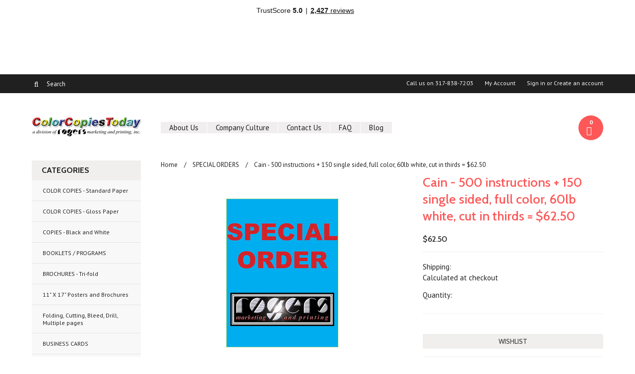

--- FILE ---
content_type: text/html; charset=UTF-8
request_url: https://colorcopiestoday.com/cain-500-instructions-150-single-sided-full-color-60lb-white-cut-in-thirds-62-50/
body_size: 15175
content:
<!DOCTYPE html>

<html>

<head>
<!-- TrustBox script -->
<script type="text/javascript" src="//widget.trustpilot.com/bootstrap/v5/tp.widget.bootstrap.min.js" async></script>
<!-- End TrustBox script -->




<!-- TrustBox widget - Mini -->
<div class="trustpilot-widget" data-locale="en-US" data-template-id="53aa8807dec7e10d38f59f32" data-businessunit-id="5c2a8aee8bb7ac0001630707" data-style-height="150px" data-style-width="100%">
  <a href="https://www.trustpilot.com/review/www.colorcopiestoday.com" target="_blank" rel="noopener">Trustpilot</a>
</div>
<!-- End TrustBox widget -->
   
    <title>Cain - 500 instructions + 150 single sided, full color, 60lb white, cut in thirds = $62.50 - ColorCopiesToday.com</title>

    <meta charset="UTF-8">
    <meta name="description" content="" />
    <meta name="keywords" content="" />
    <meta property="og:type" content="product" />
<meta property="og:title" content="Cain - 500 instructions + 150 single sided, full color, 60lb white, cut in thirds = $62.50" />
<meta property="og:description" content="We offer high quality color copies, customized business cards, gloss paper, post cards, envelopes, and multipurpose paper products at discount prices. Order now!" />
<meta property="og:image" content="https://cdn10.bigcommerce.com/s-hgoy258z/products/4043/images/4541/a20791812dd7d39c1ae7c2_l__09015.1414018382.386.513__32983.1637791041.226.300.jpg?c=2" />
<meta property="og:site_name" content="ColorCopiesToday.com" />
<meta property="og:url" content="https://colorcopiestoday.com/cain-500-instructions-150-single-sided-full-color-60lb-white-cut-in-thirds-62-50/" />
<meta property="product:price:amount" content="62.5" />
<meta property="product:price:currency" content="USD" />
<meta property="og:availability" content="oos" />
<meta property="pinterest:richpins" content="enabled" />
    <link rel='canonical' href='https://colorcopiestoday.com/cain-500-instructions-150-single-sided-full-color-60lb-white-cut-in-thirds-62-50/' />
    
    
    
    <link href='//fonts.googleapis.com/css?family=Cabin:400,500,600,700,400italic,500italic,600italic,700italic' rel='stylesheet' type='text/css'>
    <link href='//fonts.googleapis.com/css?family=PT+Sans:400,700,400italic,700italic' rel='stylesheet' type='text/css'>
    <link href='//fonts.googleapis.com/css?family=Raleway:900,500' rel='stylesheet' type='text/css'>
    <link rel="shortcut icon" href="https://cdn10.bigcommerce.com/s-hgoy258z/product_images/default_favicon.ico" />
    <meta name="viewport" content="width=device-width, initial-scale=1, maximum-scale=1">
    <meta name="viewport" content="initial-scale=1.0, maximum-scale=1.0, user-scalable=no" />
    <script>
    //<![CDATA[
        (function(){
            // this happens before external dependencies (and dom ready) to reduce page flicker
            var node, i;
            for (i = window.document.childNodes.length; i--;) {
                node = window.document.childNodes[i];
                if (node.nodeName == 'HTML') {
                    node.className += ' javascript';
                }
            }
        })();
    //]]>
    </script>

    <link href="https://cdn9.bigcommerce.com/r-50b4fa8997ce43839fb9457331bc39687cd8345a/themes/__master/Styles/styles.css" type="text/css" rel="stylesheet" /><link href="https://cdn9.bigcommerce.com/r-2f0310c7f1a16f167417815e193c159bd0a69dbc/themes/Indiana/Styles/iselector.css" media="all" type="text/css" rel="stylesheet" />
<link href="https://cdn9.bigcommerce.com/r-2f0310c7f1a16f167417815e193c159bd0a69dbc/themes/Indiana/Styles/flexslider.css" media="all" type="text/css" rel="stylesheet" />
<link href="https://cdn9.bigcommerce.com/r-2f0310c7f1a16f167417815e193c159bd0a69dbc/themes/Indiana/Styles/slide-show.css" media="all" type="text/css" rel="stylesheet" />
<link href="https://cdn9.bigcommerce.com/r-2f0310c7f1a16f167417815e193c159bd0a69dbc/themes/Indiana/Styles/styles-slide-show.css" media="all" type="text/css" rel="stylesheet" />
<link href="https://cdn9.bigcommerce.com/r-2f0310c7f1a16f167417815e193c159bd0a69dbc/themes/Indiana/Styles/social.css" media="all" type="text/css" rel="stylesheet" />
<link href="https://cdn9.bigcommerce.com/s-hgoy258z/templates/__custom/Styles/styles.css?t=1486468713" media="all" type="text/css" rel="stylesheet" />
<link href="https://cdn9.bigcommerce.com/r-2f0310c7f1a16f167417815e193c159bd0a69dbc/themes/Indiana/Styles/responsive.css" media="all" type="text/css" rel="stylesheet" />
<link href="https://cdn9.bigcommerce.com/r-2f0310c7f1a16f167417815e193c159bd0a69dbc/themes/Indiana/Styles/grid.css" media="all" type="text/css" rel="stylesheet" />
<link href="https://cdn9.bigcommerce.com/r-2f0310c7f1a16f167417815e193c159bd0a69dbc/themes/Indiana/Styles/responsive.css" media="all" type="text/css" rel="stylesheet" />
<link href="https://cdn9.bigcommerce.com/r-2f0310c7f1a16f167417815e193c159bd0a69dbc/themes/Indiana/Styles/menu.css" media="all" type="text/css" rel="stylesheet" />
<link href="https://cdn9.bigcommerce.com/r-2f0310c7f1a16f167417815e193c159bd0a69dbc/themes/Indiana/Styles/theme.css" media="all" type="text/css" rel="stylesheet" />
<link href="https://cdn9.bigcommerce.com/s-hgoy258z/templates/__custom/Styles/custom.css?t=1486468713" type="text/css" rel="stylesheet" /><link href="https://cdn9.bigcommerce.com/r-499c9418cd8fe4f76770fafbd359251a5a3c7b05/javascript/jquery/plugins/imodal/imodal.css" type="text/css" rel="stylesheet" /><link href="https://cdn9.bigcommerce.com/r-499c9418cd8fe4f76770fafbd359251a5a3c7b05/javascript/superfish/css/store.css" type="text/css" rel="stylesheet" /><link type="text/css" rel="stylesheet" href="https://cdn9.bigcommerce.com/r-499c9418cd8fe4f76770fafbd359251a5a3c7b05/javascript/jquery/plugins/imodal/imodal.css" />

    <!-- Tell the browsers about our RSS feeds -->
    

    <!-- Include visitor tracking code (if any) -->
    <!-- Start Tracking Code for analytics_googleanalytics -->

<meta name="google-site-verification" content="-yqJ31_JcjbRdNnGyixM1i7jmkLE_9OBzLA2XFkpF7E" />

<!-- Global site tag (gtag.js) - Google Analytics -->
<!-- <script async src="https://www.googletagmanager.com/gtag/js?id=UA-41109064-1"></script>
<script>
  window.dataLayer = window.dataLayer || [];
  function gtag(){dataLayer.push(arguments);}
  gtag('js', new Date());

  gtag('config', 'UA-41109064-1');
</script> -->

<!--Ecommerce GA Tracking Code

<script>
    (function(i,s,o,g,r,a,m){i['GoogleAnalyticsObject']=r;i[r]=i[r]||function(){
    (i[r].q=i[r].q||[]).push(arguments)},i[r].l=1*new Date();a=s.createElement(o),
    m=s.getElementsByTagName(o)[0];a.async=1;a.src=g;m.parentNode.insertBefore(a,m)
    })(window,document,'script','//www.google-analytics.com/analytics.js','ga');

    ga('create', 'UA-41109064-1', 'colorcopiestoday.com');
    ga('send', 'pageview');
ga('pageview', 'search_query');
    ga('require', 'ecommerce', 'ecommerce.js');

    function trackEcommerce() {
    this._addTrans = addTrans;
    this._addItem = addItems;
    this._trackTrans = trackTrans;
    }
    function addTrans(orderID,store,total,tax,shipping,city,state,country) {
    ga('ecommerce:addTransaction', {
        'id': orderID,
        'affiliation': store,
        'revenue': total,
        'tax': tax,
        'shipping': shipping,
        'city': city,
        'state': state,
        'country': country
    });
    }
    function addItems(orderID,sku,product,variation,price,qty) {
    ga('ecommerce:addItem', {
        'id': orderID,
        'sku': sku,
        'name': product,
        'category': variation,
        'price': price,
        'quantity': qty
    });
    }
    function trackTrans() {
        ga('ecommerce:send');
    }
    var pageTracker = new trackEcommerce();
</script>-->


<!-- Global site tag (gtag.js) - AdWords: 990368572 added 6-18-2018 -->
<script async src="https://www.googletagmanager.com/gtag/js?id=AW-990368572"></script>
<script>
  window.dataLayer = window.dataLayer || [];
  function gtag(){dataLayer.push(arguments);}
  gtag('js', new Date());

  gtag('config', 'AW-990368572');
</script>

<!--Ecommerce GA Tracking Code v2 added 6-18-2018 -->
<script>
    (function(i,s,o,g,r,a,m){i['GoogleAnalyticsObject']=r;i[r]=i[r]||function(){
    (i[r].q=i[r].q||[]).push(arguments)},i[r].l=1*new Date();a=s.createElement(o),
    m=s.getElementsByTagName(o)[0];a.async=1;a.src=g;m.parentNode.insertBefore(a,m)
    })(window,document,'script','//www.google-analytics.com/analytics.js','ga');

    ga('create', 'UA-41109064-1', 'auto');
    ga('send', 'pageview');
    ga('require', 'ecommerce', 'ecommerce.js');

    function trackEcommerce() {
    this._addTrans = addTrans;
    this._addItem = addItems;
    this._trackTrans = trackTrans;
    }
    function addTrans(orderID,store,total,tax,shipping,city,state,country) {
    ga('ecommerce:addTransaction', {
        'id': orderID,
        'affiliation': store,
        'revenue': total,
        'tax': tax,
        'shipping': shipping,
        'city': city,
        'state': state,
        'country': country
    });
    }
    function addItems(orderID,sku,product,variation,price,qty) {
    ga('ecommerce:addItem', {
        'id': orderID,
        'sku': sku,
        'name': product,
        'category': variation,
        'price': price,
        'quantity': qty
    });
    }
    function trackTrans() {
        ga('ecommerce:send');
    }
    var pageTracker = new trackEcommerce();
</script>

<script type='text/javascript'>
window.__wtw_lucky_site_id = 144513;

(function() {
var wa = document.createElement('script'); wa.type = 'text/javascript'; wa.async = true;
wa.src = 'https://d10lpsik1i8c69.cloudfront.net/w.js';
var s = document.getElementsByTagName('script')[0]; s.parentNode.insertBefore(wa, s);
})();
</script>

<!-- End Tracking Code for analytics_googleanalytics -->



    

    

    <script src="https://ajax.googleapis.com/ajax/libs/jquery/1.7.2/jquery.min.js"></script>
    <script src="https://cdn10.bigcommerce.com/r-499c9418cd8fe4f76770fafbd359251a5a3c7b05/javascript/menudrop.js?"></script>
    <script src="https://cdn10.bigcommerce.com/r-499c9418cd8fe4f76770fafbd359251a5a3c7b05/javascript/iselector.js?"></script>
    <script src="https://cdn10.bigcommerce.com/r-499c9418cd8fe4f76770fafbd359251a5a3c7b05/javascript/jquery/plugins/jquery.flexslider.js"></script>
    <script src="https://cdn10.bigcommerce.com/r-499c9418cd8fe4f76770fafbd359251a5a3c7b05/javascript/viewport.js??"></script>

    <!-- Theme bespoke js -->
    <script src="https://cdn10.bigcommerce.com/r-2f0310c7f1a16f167417815e193c159bd0a69dbc/themes/Indiana/js/matchMedia.js"></script>
    <script src="https://cdn10.bigcommerce.com/r-2f0310c7f1a16f167417815e193c159bd0a69dbc/themes/Indiana/js/common.js"></script>
    <script src="https://cdn10.bigcommerce.com/r-2f0310c7f1a16f167417815e193c159bd0a69dbc/themes/Indiana/js/jquery.autobox.js"></script>
    <script src="https://cdn10.bigcommerce.com/r-2f0310c7f1a16f167417815e193c159bd0a69dbc/themes/Indiana/js/init.js"></script>
    <script src="https://cdn10.bigcommerce.com/r-2f0310c7f1a16f167417815e193c159bd0a69dbc/themes/Indiana/js/jquery.uniform.min.js"></script>
    <script src="https://cdn10.bigcommerce.com/r-2f0310c7f1a16f167417815e193c159bd0a69dbc/themes/Indiana/js/main.js?"></script>
    <script src="https://cdn10.bigcommerce.com/r-2f0310c7f1a16f167417815e193c159bd0a69dbc/themes/Indiana/js/site.js"></script>    

    <script>
    //<![CDATA[
    config.ShopPath = 'https://colorcopiestoday.com';
    config.AppPath = ''; // BIG-8939: Deprecated, do not use.
    config.FastCart = 1;
    config.ShowCookieWarning = !!0;
    var ThumbImageWidth = 110;
    var ThumbImageHeight = 145;
    //]]>
    </script>
    
<script type="text/javascript" src="https://cdn9.bigcommerce.com/r-499c9418cd8fe4f76770fafbd359251a5a3c7b05/javascript/jquery/plugins/imodal/imodal.js"></script><script type="text/javascript">
(function () {
    var xmlHttp = new XMLHttpRequest();

    xmlHttp.open('POST', 'https://bes.gcp.data.bigcommerce.com/nobot');
    xmlHttp.setRequestHeader('Content-Type', 'application/json');
    xmlHttp.send('{"store_id":"772366","timezone_offset":"-5","timestamp":"2026-01-21T02:15:25.07016700Z","visit_id":"df51450f-0e2a-4dd6-a00b-8ad368f0feb9","channel_id":1}');
})();
</script>
<script src="https://www.google.com/recaptcha/api.js" async defer></script>
<script type="text/javascript" src="https://cdn9.bigcommerce.com/r-499c9418cd8fe4f76770fafbd359251a5a3c7b05/javascript/jquery/plugins/jquery.form.js"></script>
<script type="text/javascript" src="https://cdn9.bigcommerce.com/r-499c9418cd8fe4f76770fafbd359251a5a3c7b05/javascript/jquery/plugins/imodal/imodal.js"></script>
<script type="text/javascript" src="https://checkout-sdk.bigcommerce.com/v1/loader.js" defer></script>
<script type="text/javascript">
var BCData = {};
</script>

    <script type="text/javascript" src="https://cdn9.bigcommerce.com/r-499c9418cd8fe4f76770fafbd359251a5a3c7b05/javascript/quicksearch.js"></script>
    

    <!--[if lt IE 9]>
    <script src="https://cdn10.bigcommerce.com/r-2f0310c7f1a16f167417815e193c159bd0a69dbc/themes/Indiana/js/html5shiv.js"></script>
    <![endif]-->
    <script>
        $(function(){
           $('#ProductReviews .prodAccordionContent').show();
           $('.read_more').click(function(){
               $('.contents').show();
               $(this).hide();
               $('.read_less').show(); 
           });  
          $('.read_less').click(function(){
               $('.contents').hide();
               $(this).hide();
               $('.read_more').show(); 
           });
        
        })
     </script>   
     <!--CR: Installed by EMDL 2-16-18 -->
    <script type="text/javascript" src="//cdn.calltrk.com/companies/425783740/aa6049f170f8efb822c7/12/swap.js"></script>
        
</head>

	<body class="productPage">
		<script type="text/javascript" src="https://cdn10.bigcommerce.com/r-499c9418cd8fe4f76770fafbd359251a5a3c7b05/javascript/jquery/plugins/validate/jquery.validate.js?"></script>
        <script type="text/javascript" src="https://cdn10.bigcommerce.com/r-2f0310c7f1a16f167417815e193c159bd0a69dbc/themes/Indiana/js/product.functions.js?"></script>
		<script type="text/javascript" src="https://cdn10.bigcommerce.com/r-499c9418cd8fe4f76770fafbd359251a5a3c7b05/javascript/product.js?"></script>
		        
<div id="DrawerMenu">
    <div class="inner">
        <div class="CategoryList" id="SideCategoryList">
	<h4>Categories</h4>
    <h5>Categories</h5>
	<div class="BlockContent" style="display:none;">
		<div class="SideCategoryListFlyout">
			<ul class="sf-menu sf-horizontal">
<li><a href="https://colorcopiestoday.com/color-copies-standard-paper/">COLOR COPIES - Standard Paper</a></li>
<li><a href="https://colorcopiestoday.com/color-copies-gloss-paper/">COLOR COPIES - Gloss Paper</a></li>
<li><a href="https://colorcopiestoday.com/copies-black-and-white/">COPIES - Black and White</a></li>
<li><a href="https://colorcopiestoday.com/booklets-programs/">BOOKLETS / PROGRAMS</a></li>
<li><a href="https://colorcopiestoday.com/brochures-tri-fold/">BROCHURES - Tri-fold</a></li>
<li><a href="https://colorcopiestoday.com/11-x-17-posters-and-brochures/">11&quot; X 17&quot; Posters and Brochures</a></li>
<li><a href="https://colorcopiestoday.com/folding-cutting-full-bleed/">Folding, Cutting, Bleed, Drill, Multiple pages</a></li>
<li><a href="https://colorcopiestoday.com/business-cards/">BUSINESS CARDS</a></li>
<li><a href="https://colorcopiestoday.com/forms-carbonless/">FORMS - CARBONLESS</a></li>
<li><a href="https://colorcopiestoday.com/labels/">LABELS</a></li>
<li><a href="https://colorcopiestoday.com/envelopes-full-color/">ENVELOPES - Full Color</a></li>
<li><a href="https://colorcopiestoday.com/memo-pads/">MEMO PADS</a></li>
<li><a href="https://colorcopiestoday.com/postcards/">POSTCARDS</a></li>
<li><a href="https://colorcopiestoday.com/raffle-tickets/">RAFFLE TICKETS</a></li>
<li><a href="https://colorcopiestoday.com/special-orders/">SPECIAL ORDERS</a></li>

</ul>

        </div>
	</div>
</div>
        <div class="Block Moveable Panel" id="SideShopByBrand" style="display:none;"></div>
        <div class="Block Moveable Panel" id="SideCategoryShopByPrice" style="display:none;"></div>
        <div class="AdditionalInformationList Moveable Panel slist" id="SideAdditionalInformation">
    <h4>Additional Information</h4>
    <h5>Additional Information</h5>
    <div class="BlockContent">
        <ul class="treeview">
            <li><a href="/">Home</a></li>
            <li style="display:none" class="HeaderLiveChat">
                
            </li>
        </ul>
        <ul class="pages-menu sf-menu sf-horizontal sf-js-enabled">
		<li class=" ">
		<a href="https://colorcopiestoday.com/about-us/">About Us</a>
		
	</li>	<li class=" ">
		<a href="https://colorcopiestoday.com/company-culture/">Company Culture</a>
		
	</li>	<li class=" ">
		<a href="https://colorcopiestoday.com/customer-service/">Contact Us</a>
		
	</li>	<li class=" ">
		<a href="https://colorcopiestoday.com/faq/">FAQ</a>
		
	</li>	<li class=" ">
		<a href="https://colorcopiestoday.com/blog/">Blog</a>
		
	</li>
</ul>
    </div>
</div>
        <div class="AccountNavigationList Moveable Panel slist" id="SideAccountNavigation">
    <h4>Account Navigation</h4>
    <h5>Account Navigation</h5>
    <div class="BlockContent">
        <ul class="treeview" id="SideAccountNavigationList">
            <li style="display:" class="First">
                <a href="https://colorcopiestoday.com/account.php" class="fa fa-user"><span>My Account</span></a>
            </li>
        </ul>
    </div>
</div> 
        <div class="CurrencySelectorMobile Moveable Panel slist">
    <h4>Currency - All prices are in AUD</h4>
    <h5>Currency - All prices are in AUD</h5>
    <div class="CurrencyWrapper" id="SideCurrencySelectorMobile"> 
        <a href="#" class="changeCurr">Change Currency</a>
         <div class="CurrencyChooser" id="SideCurrencySelector">
            <div class="BlockContent">
                <dl class="CurrencyList"></dl>
            </div>
         </div>
     </div>
</div> 
    </div>
</div>
<script>
//<![CDATA[ 
	$().ready(function(){
		if($('#GiftCertificatesMenu').get(0)){
			var liItem = $('#GiftCertificatesMenu').clone();
			$(liItem).find('a').attr('class', 'fa fa-tag');
			
			var spanItem = $('<span />', { text: $(liItem).find('a').text() });
			$(liItem).find('a').html(spanItem);
			
			$(liItem).appendTo('#SideAccountNavigationList');
		}
		
		if($('#LoginOrLogoutText').get(0)){
			var LoginOrLogoutTextCss = $('#LoginOrLogoutText').css('display');
			LoginOrLogoutTextCss = LoginOrLogoutTextCss.replace('inline-', '');
			$('#LoginOrLogoutText div a').each(function(){
				var linkItem = $(this).clone();
				
				if($(this).text().toLowerCase()=='sign in'){
					$(linkItem).attr('class', 'fa fa-sign-in');
				}
				else if($(this).text().toLowerCase()=='create an account'){
					$(linkItem).attr('class', 'fa fa-plus-square');
				}
				else if($(this).text().toLowerCase()=='sign out'){
					$(linkItem).attr('class', 'fa fa-sign-out');
				}
				
				var spanItem = $('<span />', { text: $(linkItem).text() });
				$(linkItem).html(spanItem);
				
				var liItem = $('<li />', {html: linkItem});
				$(liItem).css('display', LoginOrLogoutTextCss);
				var dynamicClass = $(this).text().replace(/ /g,'');
				$(liItem).attr('class', dynamicClass);
				
				$(liItem).appendTo('#SideAccountNavigationList');
			});
		}
		
		if($('#StorePhoneNumber').get(0)){
			var StorePhoneNumberCss = $('#StorePhoneNumber').css('display');
			StorePhoneNumberCss = StorePhoneNumberCss.replace('inline-', '');
			var StorePhoneNumber = $('#StorePhoneNumber div span').html();
			if($('#StorePhoneNumber div span a').get(0)){
				StorePhoneNumber = $('#StorePhoneNumber div span a').html();
			}
			var spanItem = $('<span />', { text: 'Call '+StorePhoneNumber });
			
			var linkItem = $('<a />',{
				html: spanItem,
				href: 'tel:'+StorePhoneNumber,
				class: 'fa fa-phone'
			});
			
			var liItem = $('<li />', {html: linkItem});
			$(liItem).css('display', StorePhoneNumberCss);
			
			$(liItem).appendTo('#SideAccountNavigationList');
		}
		
		if($('.expandable a').hasClass('selected')) {
			var MenuSelected = $('a.selected');
			var ParentsLi = $('a.selected').parent('li');
			var ParentSpanSelected = ParentsLi.parentsUntil( "li.RootLi" ).siblings('span');
			MenuSelected.siblings('span').removeClass('subcat-expand');
			MenuSelected.siblings('ul').addClass('expanded');
			ParentsLi.parentsUntil( "li.RootLi" ).siblings('span').removeClass('subcat-expand');
			ParentSpanSelected.siblings('ul').addClass('expanded');
		}
		
		$('#SideAdditionalInformation .pages-menu li').each(function(){
			var Url = window.location.href;
			Url = stripQueryStringAndHashFromPath(Url);
			if($(this).children('a').attr('href') == Url) {
				$(this).children('a').addClass('selected');
				if($(this).children('span').attr('class') != undefined) {
					var SpanObj = $(this).children('span');
					$(this).children('span').removeClass('subcat-expand');
					SpanObj.siblings('ul').addClass('expanded');
				}
				$(this).parentsUntil( "li.HasSubMenu" ).first('ul').addClass('expanded');
				var UlObj = $(this).parentsUntil( "li.HasSubMenu" ).first('ul');
				UlObj.prev('span').removeClass('subcat-expand');
			}
		});
		
		$('.CurrencySelectorMobile h5').html('Currency - '+$('#currencyPrices').html().replace('are',''));
		$('#SideCurrencySelectorMobile > div > div > .CurrencyList').html($('#SideCurrencySelectorDesktop > div > div >.CurrencyList').html());
		if ($('#SideCurrencySelectorDesktop > div > div >.CurrencyList > .ChooseCurrencyBox').size() == 1 ) {
   			$('#SideCurrencySelectorMobile .changeCurr').hide();
   		}
	});
//]]>
</script>

<div class="page">
			<div class="header">
  <div class="inner">
    <div id="AjaxLoading">
      <div class="ajax-loader"> <img src="https://cdn10.bigcommerce.com/r-2f0310c7f1a16f167417815e193c159bd0a69dbc/themes/Indiana/images/loader.png" alt="loader icon" />&nbsp;Loading... Please wait... </div>
    </div>
    
        
<div class="TopMenu">
    <div class="inner">
        <div class="Block Moveable Panel" id="SideCurrencySelector" style="display:none;"></div>
        <ul style="display:">
            <li  id="StorePhoneNumber">
                <div class="phoneIcon">Call us on <span>317-838-7203</span></div>
            </li>
            <li style="display:none" class="HeaderLiveChat">
                
            </li>
            <li style="display:" class="First">
                <a href="https://colorcopiestoday.com/account.php">My Account</a>
            </li>
            
            <li class="last" style="display:" id="LoginOrLogoutText">
                <div><a href='https://colorcopiestoday.com/login.php' onclick=''>Sign in</a> or <a href='https://colorcopiestoday.com/login.php?action=create_account' onclick=''>Create an account</a></div>
            </li>
        </ul>
        <div id="SearchForm">
	<form action="https://colorcopiestoday.com/search.php" method="get" onsubmit="return check_small_search_form(this)">
		<label for="search_query">Search</label>
      <!--  <input type="submit" class="Button fa fa-search" value="" name="Search" title="Search" />-->
        
        <button type="submit" class="Button" value="" name="Search" title="Search">
                <i class="fa fa-search"></i> 
        </button>
        
        
		<input type="text" name="search_query" id="search_query" class="Textbox autobox" value="Search" />
	</form>
</div>

<script type="text/javascript">
	var QuickSearchAlignment = 'right';
	var QuickSearchWidth = '390px';
	lang.EmptySmallSearch = "You forgot to enter some search keywords.";
    $(document).ajaxComplete(function() {
        $('input[type=checkbox], select').not('.UniApplied').uniform();
    });
</script>  
    </div>
</div>

    <div id="Header">
      <div class="inner">
        <div id="ToggleMenu" class="normal fa fa-bars"></div>
        <div class="Left fleft">
          <div class="header-logo"> <a href="https://colorcopiestoday.com/"><img src="/product_images/rogers_cct_logo_stacked_1422720449__62178.png" border="0" id="LogoImage" alt="ColorCopiesToday.com" /></a>
 </div>
        </div>
        <div class="Content Widest" id="LayoutColumn1">
          <div class="PageMenu"><ul class="pages-menu sf-menu sf-horizontal sf-js-enabled">
		<li class=" ">
		<a href="https://colorcopiestoday.com/about-us/">About Us</a>
		
	</li>	<li class=" ">
		<a href="https://colorcopiestoday.com/company-culture/">Company Culture</a>
		
	</li>	<li class=" ">
		<a href="https://colorcopiestoday.com/customer-service/">Contact Us</a>
		
	</li>	<li class=" ">
		<a href="https://colorcopiestoday.com/faq/">FAQ</a>
		
	</li>	<li class=" ">
		<a href="https://colorcopiestoday.com/blog/">Blog</a>
		
	</li>
</ul></div>
          <div class="search-mobile mobile"><div id="SearchForm">
	<form action="https://colorcopiestoday.com/search.php" method="get" onsubmit="return check_small_search_form(this)">
		<label for="search_query">Search</label>
      <!--  <input type="submit" class="Button fa fa-search" value="" name="Search" title="Search" />-->
        
        <button type="submit" class="Button" value="" name="Search" title="Search">
                <i class="fa fa-search"></i> 
        </button>
        
        
		<input type="text" name="search_query" id="search_query" class="Textbox autobox" value="Search" />
	</form>
</div>

<script type="text/javascript">
	var QuickSearchAlignment = 'right';
	var QuickSearchWidth = '390px';
	lang.EmptySmallSearch = "You forgot to enter some search keywords.";
    $(document).ajaxComplete(function() {
        $('input[type=checkbox], select').not('.UniApplied').uniform();
    });
</script>  </div>
          <div class="header-secondary">
            <a href="https://colorcopiestoday.com/cart.php" title="View Cart"><div class="CartLink" style="display:"> <i class="icon fa fa-shopping-cart" title="View Cart">&nbsp;</i><span></span></div></a>
          </div>
          <div id="cart-amount"> <a href="https://colorcopiestoday.com/cart.php" class="Cart"><span class="bag-handle"></span><span class="total">&nbsp;</span></a> </div>
        </div>
      </div>
    </div>
    <div class="header-logo-mobile"> <a href="https://colorcopiestoday.com/"><img src="/product_images/rogers_cct_logo_stacked_1422720449__62178.png" border="0" id="LogoImage" alt="ColorCopiesToday.com" /></a>
 </div>
  </div>
    <!-- start number replacer -->
<script type="text/javascript"><!--
vs_account_id = "fwABAVV4ZbI9yABq";
//--></script>
<script type="text/javascript" src="//adtrack.voicestar.com/euinc/number-changer.js">
</script>
<!-- end ad widget -->
</div>
			<div class="main">
				<div class="inner">
                <div class="Left fleft">
                     <div class="CategoryList" id="SideCategoryList">
	<h4>Categories</h4>
    <h5>Categories</h5>
	<div class="BlockContent" style="display:none;">
		<div class="SideCategoryListFlyout">
			<ul class="sf-menu sf-horizontal">
<li><a href="https://colorcopiestoday.com/color-copies-standard-paper/">COLOR COPIES - Standard Paper</a></li>
<li><a href="https://colorcopiestoday.com/color-copies-gloss-paper/">COLOR COPIES - Gloss Paper</a></li>
<li><a href="https://colorcopiestoday.com/copies-black-and-white/">COPIES - Black and White</a></li>
<li><a href="https://colorcopiestoday.com/booklets-programs/">BOOKLETS / PROGRAMS</a></li>
<li><a href="https://colorcopiestoday.com/brochures-tri-fold/">BROCHURES - Tri-fold</a></li>
<li><a href="https://colorcopiestoday.com/11-x-17-posters-and-brochures/">11&quot; X 17&quot; Posters and Brochures</a></li>
<li><a href="https://colorcopiestoday.com/folding-cutting-full-bleed/">Folding, Cutting, Bleed, Drill, Multiple pages</a></li>
<li><a href="https://colorcopiestoday.com/business-cards/">BUSINESS CARDS</a></li>
<li><a href="https://colorcopiestoday.com/forms-carbonless/">FORMS - CARBONLESS</a></li>
<li><a href="https://colorcopiestoday.com/labels/">LABELS</a></li>
<li><a href="https://colorcopiestoday.com/envelopes-full-color/">ENVELOPES - Full Color</a></li>
<li><a href="https://colorcopiestoday.com/memo-pads/">MEMO PADS</a></li>
<li><a href="https://colorcopiestoday.com/postcards/">POSTCARDS</a></li>
<li><a href="https://colorcopiestoday.com/raffle-tickets/">RAFFLE TICKETS</a></li>
<li><a href="https://colorcopiestoday.com/special-orders/">SPECIAL ORDERS</a></li>

</ul>

        </div>
	</div>
</div>
                     <div class="Block Moveable Panel" id="SideShopByBrand" style="display:none;"></div>
                     <div class="Block Moveable Panel" id="SideCategoryShopByPrice" style="display:none;"></div>
                 </div>
                 <div class="Content Widest" id="LayoutColumn1">
					
					<div class="Block Moveable Panel Breadcrumb" id="ProductBreadcrumb" >
	<ul>
	<li><a href="https://colorcopiestoday.com">Home</a></li><li><a href="https://colorcopiestoday.com/special-orders/">SPECIAL ORDERS</a></li><li>Cain - 500 instructions + 150 single sided, full color, 60lb white, cut in thirds = $62.50</li>
</ul>

</div>

					<link rel="stylesheet" type="text/css" href="https://cdn10.bigcommerce.com/r-499c9418cd8fe4f76770fafbd359251a5a3c7b05/javascript/jquery/themes/cupertino/ui.all.css?" />
<link rel="stylesheet" type="text/css" media="screen" href="https://cdn9.bigcommerce.com/r-50b4fa8997ce43839fb9457331bc39687cd8345a/themes/__master/Styles/product.attributes.css?" />
<script type="text/javascript" src="https://cdn9.bigcommerce.com/r-499c9418cd8fe4f76770fafbd359251a5a3c7b05/javascript/jquery/plugins/jqueryui/1.8.18/jquery-ui.min.js"></script>
<script type="text/javascript" src="https://cdn10.bigcommerce.com/r-499c9418cd8fe4f76770fafbd359251a5a3c7b05/javascript/jquery/plugins/jquery.form.js?"></script>
<script type="text/javascript" src="https://cdn10.bigcommerce.com/r-499c9418cd8fe4f76770fafbd359251a5a3c7b05/javascript/product.attributes.js?"></script>
<script type="text/javascript" src="https://cdn10.bigcommerce.com/r-499c9418cd8fe4f76770fafbd359251a5a3c7b05/javascript/jquery/plugins/jCarousel/jCarousel.js?"></script>


<script type="text/javascript">//<![CDATA[
var ThumbURLs = new Array();
var ProductImageDescriptions = new Array();
var CurrentProdThumbImage = 0;
var ShowVariationThumb =false;
var ProductThumbWidth = 226;
var ProductThumbHeight =  300;
var ProductMaxZoomWidth = 1280;
var ProductMaxZoomHeight =  1280;
var ProductTinyWidth = 44;
var ProductTinyHeight =  58;


                        ThumbURLs[0] = "https:\/\/cdn10.bigcommerce.com\/s-hgoy258z\/products\/4043\/images\/4541\/a20791812dd7d39c1ae7c2_l__09015.1414018382.386.513__32983.1637791041.226.300.jpg?c=2";
                        ProductImageDescriptions[0] = "Image 1";
                    

//Don't enable Zoomie (product image zoom) if on touch device
//Mouseenter/Mouseover events are not ideal for touch devices
//for more info search for this code in /script/main.js
if (('ontouchstart' in window) || (navigator.msMaxTouchPoints > 0)) {
    var ShowImageZoomer = 0;
} else {
    var ShowImageZoomer = 0;
}

var productId = 4043;
//]]></script>

<div class="Block Moveable Panel PrimaryProductDetails no-ptop" id="ProductDetails" itemscope itemtype="http://schema.org/Product">
    <div class="BlockContent">
        
        <!-- left-content -->
        <div class="left-content">
            <div class="ProductDetailsGrid mobile">
                <div class="DetailRow">
                    <div class="Value" itemprop="brand" itemscope itemtype="http://schema.org/Brand" style="display: none">
                        <h4 class="BrandName"><a itemprop="url" href=""><span itemprop="name"></span></a></h4>
                    </div>

                    <h1 itemprop="name">Cain - 500 instructions + 150 single sided, full color, 60lb white, cut in thirds = $62.50</h1>
                </div>

                <div class="DetailRow PriceRow p-price" style="">
                    <div class="Value">
                        <span class="ProductPrice RetailPrice"></span>
                        <span class="ProductPrice VariationProductPrice">$62.50</span>
                    </div>
                      
                </div>
            </div>
            <div class="ProductThumb" style="">
                <script type="text/javascript"
 src="https://cdn10.bigcommerce.com/r-499c9418cd8fe4f76770fafbd359251a5a3c7b05/javascript/jquery/plugins/fancybox/fancybox.js?"></script>

<link rel="stylesheet" type="text/css"
 href="https://cdn10.bigcommerce.com/r-499c9418cd8fe4f76770fafbd359251a5a3c7b05/javascript/jquery/plugins/fancybox/fancybox.css"
 media="screen" />

<div id="LightBoxImages" style="display: none;"><!--  -->
<a class="iframe"
 href="https://colorcopiestoday.com/productimage.php?product_id=4043"></a>
</div>

<script type="text/javascript">
	//<![CDATA[
	var originalImages = '';
	function showProductImageLightBox(TargetedImage) {
		var currentImage=0;
		if(TargetedImage) {
			currentImage = TargetedImage;
		} else if(CurrentProdThumbImage!='undefined'){
			currentImage = CurrentProdThumbImage;
		}
		if(ShowVariationThumb) {
			var url = "https://colorcopiestoday.com/productimage.php?product_id=4043&image_rule_id=" + encodeURIComponent(ShowVariationThumb);
		} else {
			var url = "https://colorcopiestoday.com/productimage.php?product_id=4043&current_image="+currentImage;
		}
		$('#LightBoxImages a').attr("href", url);

		initProductLightBox();

		$('#LightBoxImages a').trigger('click');
	}

	function initProductLightBox() {

		var w = $(window).width();
		var h = $(window).height();

		// tiny image box width plus 3 px margin, times the number of tiny images, plus the arrows width
		var carouselWidth = (48 + 3) * Math.min(10, 2) + 70;

		//the width of the prev and next link
		var navLinkWidth = 250;

		var requiredNavWidth = Math.max(carouselWidth, navLinkWidth);

		// calculate the width of the widest image after resized to fit the screen.
		// 200 is the space betewn the window frame and the light box frame.
		var wr = Math.min(w-200, 963) / 963;
		var hr = Math.min(h-200, 1280) / 1280;

		var r = Math.min(wr, hr);

		var imgResizedWidth = Math.round(r * 963);
		var imgResizedHeight = Math.round(r * 1280);

		//calculate the width required for lightbox window
		var horizontalPadding = 100;
		var width = Math.min(w-100, Math.max(requiredNavWidth, imgResizedWidth+ horizontalPadding));
		var height = h-100;

		$('#LightBoxImages a').fancybox({
			'frameWidth'	: width,
			'frameHeight'	: height,
			callbackOnStart : function(){
   $('.zoomPad').css('z-index',0);
   $('html, body').animate({scrollTop: '0px'}, 700);
           },
           callbackOnClose : function(){
               $('.zoomPad').css('z-index',90);
           }
		});
	}

	$(document).ready(function() { originalImages = $('#LightBoxImages').html(); });
	//]]>
</script>

                <div class="ProductThumbImage">
	<a rel="prodImage" style="margin:auto;" href="https://cdn10.bigcommerce.com/s-hgoy258z/products/4043/images/4541/a20791812dd7d39c1ae7c2_l__09015.1414018382.386.513__32983.1637791041.1280.1280.jpg?c=2"  onclick="showProductImageLightBox(); return false; return false;">
		<img itemprop="image" src="https://cdn10.bigcommerce.com/s-hgoy258z/products/4043/images/4541/a20791812dd7d39c1ae7c2_l__09015.1414018382.386.513__32983.1637791041.226.300.jpg?c=2" alt="Image 1" title="Image 1" />
	</a>
</div>

               <!-- <div class="Loader" style="display:none;"><img src="https://cdn10.bigcommerce.com/r-2f0310c7f1a16f167417815e193c159bd0a69dbc/themes/Indiana/images/loader.png" /></div> -->

                <div class="ProductTinyImageList" style="display:none;">
                    <ul>
                        <li style = "height:62px; width:48px;"  onclick="showProductImageLightBox(0); return false;" onmouseover="showProductThumbImage(0, this)" id="TinyImageBox_0">
	<div class="TinyOuterDiv" style = "height:58px; width:44px;">
		<div style = "height:58px; width:44px;">
			<a href="javascript:void(0);" rel='{"gallery": "prodImage", "smallimage": "https://cdn10.bigcommerce.com/s-hgoy258z/products/4043/images/4541/a20791812dd7d39c1ae7c2_l__09015.1414018382.386.513__32983.1637791041.226.300.jpg?c=2", "largeimage": "https://cdn10.bigcommerce.com/s-hgoy258z/products/4043/images/4541/a20791812dd7d39c1ae7c2_l__09015.1414018382.386.513__32983.1637791041.1280.1280.jpg?c=2"}'><img id="TinyImage_0" style="padding-top:0px;" width="44" height="58" src="https://cdn10.bigcommerce.com/s-hgoy258z/products/4043/images/4541/a20791812dd7d39c1ae7c2_l__09015.1414018382.386.513__32983.1637791041.44.58.jpg?c=2" alt="Image 1" title="Image 1" /></a>
		</div>
	</div>
</li>
                    </ul>
                </div>

                <div style="display:none;" class="SeeMorePicturesLink">
                    <a href="#" onclick="showProductImageLightBox(); return false; return false;" class="ViewLarger">Click to enlarge</a>
                </div>
            </div>
        </div>
        <!-- Product Details Content -->
        <div class="ProductMain">
            <div class="ProductDetailsGrid desktop PriceBorderBottom">
                <div class="DetailRow">
                    <div class="Value" style="display: none">
                        <h4 class="BrandName"><a  href=""></a></h4>
                    </div>

                    <h1>Cain - 500 instructions + 150 single sided, full color, 60lb white, cut in thirds = $62.50</h1>

                </div>

                <div class="DetailRow PriceRow p-price" itemprop="offers" itemscope itemtype="http://schema.org/Offer" style="">
                    <div class="Value">
                        <span class="ProductPrice RetailPrice"></span>
                        <meta itemprop="priceCurrency" content="USD">
                        <span class="ProductPrice VariationProductPrice" itemprop="price">$62.50</span>
                    </div>
                      
                </div>
            </div>

            

            <div class="clear"></div>

            <div class="productAddToCartRight">
<form method="post" action="https://colorcopiestoday.com/cart.php" onsubmit="return check_add_to_cart(this, false) "  enctype="multipart/form-data" id="productDetailsAddToCartForm">
	<input type="hidden" name="action" value="add" />
	<input type="hidden" name="product_id" value="4043" />
	<input type="hidden" name="variation_id" class="CartVariationId" value="" />
	<input type="hidden" name="currency_id" value="" />
	<div class="ProductDetailsGrid ProductAddToCart">

		<!-- details grid -->

		<div class="DetailRow ProductSKU" style="display: none">
            <div class="Label">SKU:</div>
            <div class="Value">
                <span class="VariationProductSKU" itemprop="sku">
                    
                </span>
            </div>
        </div>

		<div class="DetailRow" style="display: none">
			<div class="Label">Vendor:</div>
			<div class="Value">
				
			</div>
		</div>

		<div class="DetailRow" style="display: none">
			<div class="Label">Condition:</div>
			<div class="Value" itemprop="itemCondition">
				
			</div>
		</div>

		<div class="DetailRow" style="display: none">
			<div class="Label">Weight:</div>
			<div class="Value">
				<span class="VariationProductWeight" itemprop="weight">
					
				</span>
			</div>
		</div>

		<div class="DetailRow" style="display: none">
			<div class="Label">Availability:</div>
			<div class="Value">
				
			</div>
		</div>

		<div class="DetailRow" style="display: ">
			<div class="Label">Shipping:</div>
			<div class="Value">
				Calculated at checkout
			</div>
		</div>

		<div class="DetailRow" style="display:none;">
			<div class="Label">Minimum Purchase:</div>
			<div class="Value">
				 unit(s)
			</div>
		</div>

		<div class="DetailRow" style="display:none;">
			<div class="Label">Maximum Purchase:</div>
			<div class="Value">
				 unit(s)
			</div>
		</div>

		<div class="DetailRow InventoryLevel" style="display: none;">
			<div class="Label">:</div>
			<div class="Value">
				<span class="VariationProductInventory">
					
				</span>
			</div>
		</div>

		<div class="DetailRow" style="display: none">
			<div class="Label">Gift Wrapping:</div>
			<div class="Value">
				
			</div>
		</div>

		<!-- details grid -->

		

		<div class="ProductOptionList">
			
		</div>

		<div class="productAttributeList" style="display:none;">
			
		</div>

		

		<div class="DetailRow qty" style="display: ">
			<div class="Label QuantityInput">Quantity:</div>
			<div class="Value AddCartButton">
				<span style="display: none;">
					<select id="qty_" name="qty[]" class="Field45 quantityInput" style="">
    
	<option selected="selected" value="1">1</option>
	<option  value="2">2</option>
	<option  value="3">3</option>
	<option  value="4">4</option>
	<option  value="5">5</option>
	<option  value="6">6</option>
	<option  value="7">7</option>
	<option  value="8">8</option>
	<option  value="9">9</option>
	<option  value="10">10</option>
	<option  value="11">11</option>
	<option  value="12">12</option>
	<option  value="13">13</option>
	<option  value="14">14</option>
	<option  value="15">15</option>
	<option  value="16">16</option>
	<option  value="17">17</option>
	<option  value="18">18</option>
	<option  value="19">19</option>
	<option  value="20">20</option>
	<option  value="21">21</option>
	<option  value="22">22</option>
	<option  value="23">23</option>
	<option  value="24">24</option>
	<option  value="25">25</option>
	<option  value="26">26</option>
	<option  value="27">27</option>
	<option  value="28">28</option>
	<option  value="29">29</option>
	<option  value="30">30</option>
	
</select>
				</span>
				<div class="clear"></div>
			</div>
            <!-- addto -->
            <div class="addto">
                <div class="BulkDiscount" style="display: none">
                    <input type="submit" class="btn add-to-cart cta" value="Add To Cart" />
                </div>
                <div class="BulkDiscountLink" style="display: none;">
                    <a href="#" class="alt" onclick="$.iModal({data: $('#ProductDetailsBulkDiscountThickBox').html(), width: 600}); return false;">
                        Buy in bulk and save
                    </a>
                </div>
                <!-- //Custom Add to Wishlist -->
            </div>
		</div>

		<div class="OutOfStockMessage InfoMessage ErrorMessage">
			<div class="CurrentlySoldOut">
	<i class="icon-outofstock"></i>
	<p>Out of Stock</p>
	<!--<p>
		Sorry but this item is currently unavailable.
	</p>
	<p>
		Please check back at a later stage.
	</p>-->
</div>
		</div>
	</div>
</form>

<!-- Add to Wishlist -->

<div class="Block Moveable Panel AddToWishlistLink" id="SideProductAddToWishList" style="display: none">
	<div class="BlockContent">
		<form name="frmWishList" id="frmWishList" action="https://colorcopiestoday.com/wishlist.php" method="get">
			<input type="hidden" name="action" value="add" />
			<input type="hidden" name="product_id" value="4043" />
			<input type="hidden" name="variation_id" value="" class="WishListVariationId"/>
			<input type="submit" class="wishlist-button" value="Add to wishlist" alt="Add to Wish List" />
		</form>
	</div>
</div>

<!-- //Custom Add to Wishlist -->



<script language="javascript" type="text/javascript">//<![CDATA[
lang.OptionMessage = "";
lang.VariationSoldOutMessage = "The selected product combination is currently unavailable.";
lang.InvalidQuantity = "Please enter a valid product quantity.";
lang.EnterRequiredField = "Please enter the required field(s).";
lang.InvalidFileTypeJS = "The file type of the file you are trying to upload is not allowed for this field.";
var ShowAddToCartQtyBox = "1";
productMinQty=0;productMaxQty=Number.POSITIVE_INFINITY;
//]]></script>


</div>

            

            <div class="clear"></div>
            <!-- Add to Wishlist & Share Links-->
            <div class="Block Panel AddToWishlist" id="SideProductAddToWishList" >
    <input class="btn alt wishTrigger Tiny wishbtn" value="Wishlist" type="button" title="Add to Wish List" style="display:" />
    <div class="shareSlide" id="slidemarginleft">
            <div class="inner" style="margin-left: 420px;" id="share_btns">
<div class="PinterestButtonContainer">
	<a href="http://pinterest.com/pin/create/button/?url=https://colorcopiestoday.com/cain-500-instructions-150-single-sided-full-color-60lb-white-cut-in-thirds-62-50/&media=https://cdn10.bigcommerce.com/s-hgoy258z/products/4043/images/4541/a20791812dd7d39c1ae7c2_l__09015.1414018382.386.513__32983.1637791041.1280.1280.jpg?c=2&description=ColorCopiesToday.com - Cain - 500 instructions + 150 single sided, full color, 60lb white, cut in thirds = $62.50, $62.50 (https://colorcopiestoday.com/cain-500-instructions-150-single-sided-full-color-60lb-white-cut-in-thirds-62-50/)" data-pin-do="buttonPin" target="_blank">
		<img src="/custom/pinit3.png" alt="Pin It" />
	</a>
</div>
 <div class="Clear AddThisButtonBox">
	<!-- AddThis Button BEGIN -->
	<div class="addthis_toolbox addthis_default_style " >
		<a class="addthis_button_facebook"></a><a class="addthis_button_email"></a><a class="addthis_button_print"></a>
	</div>
	<script type="text/javascript" async="async" src="//s7.addthis.com/js/250/addthis_widget.js#pubid=ra-4e94ed470ee51e32"></script>
	<!-- AddThis Button END -->
</div>
</div>
            <div class="inner" id="share_txt">Share</div>
   </div>
	<div id="MultipleWishListForm" class="prodAccordionContent Block Moveable Panel AddToWishlistLink" style="display:none;">
    	<div class="insideWishList">
        	<h2>Add to Wish List</h2>
            <a href="javascript:void(0)" class="wishListFormClose fa fa-times"></a>
        	<form name="frmWishList" id="frmWishList" action="https://colorcopiestoday.com/wishlist.php" method="get">
                <input type="hidden" name="action" value="add" />
                <input type="hidden" name="product_id" value="4043" />
                <input type="hidden" name="variation_id" value="" class="WishListVariationId"/>
                <p>Click the button below to add the Cain - 500 instructions + 150 single sided, full color, 60lb white, cut in thirds = $62.50 to your wish list.</p>
                 <div class="radio-inline"></div>
                <input class="btn alt saveToWhishList Tiny wishbtn" value="Save" type="submit" title="Add to Wish List" />
            </form>
         </div>
	</div>
</div>



            <div class="DetailRow ProductDetailReviewRow" style="display: none" >
                <div class="Value">
                    <span>
                        
                        <a href="javascript:void(0)" class="reviewFormLink">
                            <img src="https://cdn10.bigcommerce.com/r-2f0310c7f1a16f167417815e193c159bd0a69dbc/themes/Indiana/images/IcoRating0.png" alt="rating0 Stars" />
                        </a>
                        <span style="display:none" >
                            <a href="javascript:void(0)" class="ReviewListLink">
                                
                            </a>
                        </span>
                    </span>
                </div>
            </div>
            
        </div>

        

        <div class="clear"></div>

        <div class="Content" id="prodAccordion">
            <div class="Block Moveable Panel" id="ProductTabs" style="display:none;"></div>
            <div class="Block Moveable Panel ProductDescription" id="ProductDescription">
	<h3 class="subtitle">Product Description</h3>
	<div class="ProductDescriptionContainer prodAccordionContent" itemprop="description">
		<p>&nbsp;Cain - 500 instructions + 150 single sided, full color, 60lb white, cut in thirds = $62.50</p>
<p><!--[if gte mso 9]><xml> <o:OfficeDocumentSettings> <o:AllowPNG /> </o:OfficeDocumentSettings> </xml><![endif]--><span style="font-size: 11pt;"><!--[if gte mso 9]><xml> <w:WordDocument> <w:View>Normal</w:View> <w:Zoom>0</w:Zoom> <w:TrackMoves /> <w:TrackFormatting /> <w:PunctuationKerning /> <w:ValidateAgainstSchemas /> <w:SaveIfXMLInvalid>false</w:SaveIfXMLInvalid> <w:IgnoreMixedContent>false</w:IgnoreMixedContent> <w:AlwaysShowPlaceholderText>false</w:AlwaysShowPlaceholderText> <w:DoNotPromoteQF /> <w:LidThemeOther>EN-US</w:LidThemeOther> <w:LidThemeAsian>X-NONE</w:LidThemeAsian> <w:LidThemeComplexScript>X-NONE</w:LidThemeComplexScript> <w:Compatibility> <w:BreakWrappedTables /> <w:SnapToGridInCell /> <w:WrapTextWithPunct /> <w:UseAsianBreakRules /> <w:DontGrowAutofit /> <w:SplitPgBreakAndParaMark /> <w:EnableOpenTypeKerning /> <w:DontFlipMirrorIndents /> <w:OverrideTableStyleHps /> </w:Compatibility> <m:mathPr> <m:mathFont m:val="Cambria Math" /> <m:brkBin m:val="before" /> <m:brkBinSub m:val="--" /> <m:smallFrac m:val="off" /> <m:dispDef /> <m:lMargin m:val="0" /> <m:rMargin m:val="0" /> <m:defJc m:val="centerGroup" /> <m:wrapIndent m:val="1440" /> <m:intLim m:val="subSup" /> <m:naryLim m:val="undOvr" /> </m:mathPr></w:WordDocument> </xml><![endif]--><!--[if gte mso 9]><xml> <w:LatentStyles DefLockedState="false" DefUnhideWhenUsed="true" DefSemiHidden="true" DefQFormat="false" DefPriority="99" LatentStyleCount="267"> <w:LsdException Locked="false" Priority="0" SemiHidden="false" UnhideWhenUsed="false" QFormat="true" Name="Normal" /> <w:LsdException Locked="false" Priority="9" SemiHidden="false" UnhideWhenUsed="false" QFormat="true" Name="heading 1" /> <w:LsdException Locked="false" Priority="9" QFormat="true" Name="heading 2" /> <w:LsdException Locked="false" Priority="9" QFormat="true" Name="heading 3" /> <w:LsdException Locked="false" Priority="9" QFormat="true" Name="heading 4" /> <w:LsdException Locked="false" Priority="9" QFormat="true" Name="heading 5" /> <w:LsdException Locked="false" Priority="9" QFormat="true" Name="heading 6" /> <w:LsdException Locked="false" Priority="9" QFormat="true" Name="heading 7" /> <w:LsdException Locked="false" Priority="9" QFormat="true" Name="heading 8" /> <w:LsdException Locked="false" Priority="9" QFormat="true" Name="heading 9" /> <w:LsdException Locked="false" Priority="39" Name="toc 1" /> <w:LsdException Locked="false" Priority="39" Name="toc 2" /> <w:LsdException Locked="false" Priority="39" Name="toc 3" /> <w:LsdException Locked="false" Priority="39" Name="toc 4" /> <w:LsdException Locked="false" Priority="39" Name="toc 5" /> <w:LsdException Locked="false" Priority="39" Name="toc 6" /> <w:LsdException Locked="false" Priority="39" Name="toc 7" /> <w:LsdException Locked="false" Priority="39" Name="toc 8" /> <w:LsdException Locked="false" Priority="39" Name="toc 9" /> <w:LsdException Locked="false" Priority="35" QFormat="true" Name="caption" /> <w:LsdException Locked="false" Priority="10" SemiHidden="false" UnhideWhenUsed="false" QFormat="true" Name="Title" /> <w:LsdException Locked="false" Priority="1" Name="Default Paragraph Font" /> <w:LsdException Locked="false" Priority="11" SemiHidden="false" UnhideWhenUsed="false" QFormat="true" Name="Subtitle" /> <w:LsdException Locked="false" Priority="22" SemiHidden="false" UnhideWhenUsed="false" QFormat="true" Name="Strong" /> <w:LsdException Locked="false" Priority="20" SemiHidden="false" UnhideWhenUsed="false" QFormat="true" Name="Emphasis" /> <w:LsdException Locked="false" Priority="59" SemiHidden="false" UnhideWhenUsed="false" Name="Table Grid" /> <w:LsdException Locked="false" UnhideWhenUsed="false" Name="Placeholder Text" /> <w:LsdException Locked="false" Priority="1" SemiHidden="false" UnhideWhenUsed="false" QFormat="true" Name="No Spacing" /> <w:LsdException Locked="false" Priority="60" SemiHidden="false" UnhideWhenUsed="false" Name="Light Shading" /> <w:LsdException Locked="false" Priority="61" SemiHidden="false" UnhideWhenUsed="false" Name="Light List" /> <w:LsdException Locked="false" Priority="62" SemiHidden="false" UnhideWhenUsed="false" Name="Light Grid" /> <w:LsdException Locked="false" Priority="63" SemiHidden="false" UnhideWhenUsed="false" Name="Medium Shading 1" /> <w:LsdException Locked="false" Priority="64" SemiHidden="false" UnhideWhenUsed="false" Name="Medium Shading 2" /> <w:LsdException Locked="false" Priority="65" SemiHidden="false" UnhideWhenUsed="false" Name="Medium List 1" /> <w:LsdException Locked="false" Priority="66" SemiHidden="false" UnhideWhenUsed="false" Name="Medium List 2" /> <w:LsdException Locked="false" Priority="67" SemiHidden="false" UnhideWhenUsed="false" Name="Medium Grid 1" /> <w:LsdException Locked="false" Priority="68" SemiHidden="false" UnhideWhenUsed="false" Name="Medium Grid 2" /> <w:LsdException Locked="false" Priority="69" SemiHidden="false" UnhideWhenUsed="false" Name="Medium Grid 3" /> <w:LsdException Locked="false" Priority="70" SemiHidden="false" UnhideWhenUsed="false" Name="Dark List" /> <w:LsdException Locked="false" Priority="71" SemiHidden="false" UnhideWhenUsed="false" Name="Colorful Shading" /> <w:LsdException Locked="false" Priority="72" SemiHidden="false" UnhideWhenUsed="false" Name="Colorful List" /> <w:LsdException Locked="false" Priority="73" SemiHidden="false" UnhideWhenUsed="false" Name="Colorful Grid" /> <w:LsdException Locked="false" Priority="60" SemiHidden="false" UnhideWhenUsed="false" Name="Light Shading Accent 1" /> <w:LsdException Locked="false" Priority="61" SemiHidden="false" UnhideWhenUsed="false" Name="Light List Accent 1" /> <w:LsdException Locked="false" Priority="62" SemiHidden="false" UnhideWhenUsed="false" Name="Light Grid Accent 1" /> <w:LsdException Locked="false" Priority="63" SemiHidden="false" UnhideWhenUsed="false" Name="Medium Shading 1 Accent 1" /> <w:LsdException Locked="false" Priority="64" SemiHidden="false" UnhideWhenUsed="false" Name="Medium Shading 2 Accent 1" /> <w:LsdException Locked="false" Priority="65" SemiHidden="false" UnhideWhenUsed="false" Name="Medium List 1 Accent 1" /> <w:LsdException Locked="false" UnhideWhenUsed="false" Name="Revision" /> <w:LsdException Locked="false" Priority="34" SemiHidden="false" UnhideWhenUsed="false" QFormat="true" Name="List Paragraph" /> <w:LsdException Locked="false" Priority="29" SemiHidden="false" UnhideWhenUsed="false" QFormat="true" Name="Quote" /> <w:LsdException Locked="false" Priority="30" SemiHidden="false" UnhideWhenUsed="false" QFormat="true" Name="Intense Quote" /> <w:LsdException Locked="false" Priority="66" SemiHidden="false" UnhideWhenUsed="false" Name="Medium List 2 Accent 1" /> <w:LsdException Locked="false" Priority="67" SemiHidden="false" UnhideWhenUsed="false" Name="Medium Grid 1 Accent 1" /> <w:LsdException Locked="false" Priority="68" SemiHidden="false" UnhideWhenUsed="false" Name="Medium Grid 2 Accent 1" /> <w:LsdException Locked="false" Priority="69" SemiHidden="false" UnhideWhenUsed="false" Name="Medium Grid 3 Accent 1" /> <w:LsdException Locked="false" Priority="70" SemiHidden="false" UnhideWhenUsed="false" Name="Dark List Accent 1" /> <w:LsdException Locked="false" Priority="71" SemiHidden="false" UnhideWhenUsed="false" Name="Colorful Shading Accent 1" /> <w:LsdException Locked="false" Priority="72" SemiHidden="false" UnhideWhenUsed="false" Name="Colorful List Accent 1" /> <w:LsdException Locked="false" Priority="73" SemiHidden="false" UnhideWhenUsed="false" Name="Colorful Grid Accent 1" /> <w:LsdException Locked="false" Priority="60" SemiHidden="false" UnhideWhenUsed="false" Name="Light Shading Accent 2" /> <w:LsdException Locked="false" Priority="61" SemiHidden="false" UnhideWhenUsed="false" Name="Light List Accent 2" /> <w:LsdException Locked="false" Priority="62" SemiHidden="false" UnhideWhenUsed="false" Name="Light Grid Accent 2" /> <w:LsdException Locked="false" Priority="63" SemiHidden="false" UnhideWhenUsed="false" Name="Medium Shading 1 Accent 2" /> <w:LsdException Locked="false" Priority="64" SemiHidden="false" UnhideWhenUsed="false" Name="Medium Shading 2 Accent 2" /> <w:LsdException Locked="false" Priority="65" SemiHidden="false" UnhideWhenUsed="false" Name="Medium List 1 Accent 2" /> <w:LsdException Locked="false" Priority="66" SemiHidden="false" UnhideWhenUsed="false" Name="Medium List 2 Accent 2" /> <w:LsdException Locked="false" Priority="67" SemiHidden="false" UnhideWhenUsed="false" Name="Medium Grid 1 Accent 2" /> <w:LsdException Locked="false" Priority="68" SemiHidden="false" UnhideWhenUsed="false" Name="Medium Grid 2 Accent 2" /> <w:LsdException Locked="false" Priority="69" SemiHidden="false" UnhideWhenUsed="false" Name="Medium Grid 3 Accent 2" /> <w:LsdException Locked="false" Priority="70" SemiHidden="false" UnhideWhenUsed="false" Name="Dark List Accent 2" /> <w:LsdException Locked="false" Priority="71" SemiHidden="false" UnhideWhenUsed="false" Name="Colorful Shading Accent 2" /> <w:LsdException Locked="false" Priority="72" SemiHidden="false" UnhideWhenUsed="false" Name="Colorful List Accent 2" /> <w:LsdException Locked="false" Priority="73" SemiHidden="false" UnhideWhenUsed="false" Name="Colorful Grid Accent 2" /> <w:LsdException Locked="false" Priority="60" SemiHidden="false" UnhideWhenUsed="false" Name="Light Shading Accent 3" /> <w:LsdException Locked="false" Priority="61" SemiHidden="false" UnhideWhenUsed="false" Name="Light List Accent 3" /> <w:LsdException Locked="false" Priority="62" SemiHidden="false" UnhideWhenUsed="false" Name="Light Grid Accent 3" /> <w:LsdException Locked="false" Priority="63" SemiHidden="false" UnhideWhenUsed="false" Name="Medium Shading 1 Accent 3" /> <w:LsdException Locked="false" Priority="64" SemiHidden="false" UnhideWhenUsed="false" Name="Medium Shading 2 Accent 3" /> <w:LsdException Locked="false" Priority="65" SemiHidden="false" UnhideWhenUsed="false" Name="Medium List 1 Accent 3" /> <w:LsdException Locked="false" Priority="66" SemiHidden="false" UnhideWhenUsed="false" Name="Medium List 2 Accent 3" /> <w:LsdException Locked="false" Priority="67" SemiHidden="false" UnhideWhenUsed="false" Name="Medium Grid 1 Accent 3" /> <w:LsdException Locked="false" Priority="68" SemiHidden="false" UnhideWhenUsed="false" Name="Medium Grid 2 Accent 3" /> <w:LsdException Locked="false" Priority="69" SemiHidden="false" UnhideWhenUsed="false" Name="Medium Grid 3 Accent 3" /> <w:LsdException Locked="false" Priority="70" SemiHidden="false" UnhideWhenUsed="false" Name="Dark List Accent 3" /> <w:LsdException Locked="false" Priority="71" SemiHidden="false" UnhideWhenUsed="false" Name="Colorful Shading Accent 3" /> <w:LsdException Locked="false" Priority="72" SemiHidden="false" UnhideWhenUsed="false" Name="Colorful List Accent 3" /> <w:LsdException Locked="false" Priority="73" SemiHidden="false" UnhideWhenUsed="false" Name="Colorful Grid Accent 3" /> <w:LsdException Locked="false" Priority="60" SemiHidden="false" UnhideWhenUsed="false" Name="Light Shading Accent 4" /> <w:LsdException Locked="false" Priority="61" SemiHidden="false" UnhideWhenUsed="false" Name="Light List Accent 4" /> <w:LsdException Locked="false" Priority="62" SemiHidden="false" UnhideWhenUsed="false" Name="Light Grid Accent 4" /> <w:LsdException Locked="false" Priority="63" SemiHidden="false" UnhideWhenUsed="false" Name="Medium Shading 1 Accent 4" /> <w:LsdException Locked="false" Priority="64" SemiHidden="false" UnhideWhenUsed="false" Name="Medium Shading 2 Accent 4" /> <w:LsdException Locked="false" Priority="65" SemiHidden="false" UnhideWhenUsed="false" Name="Medium List 1 Accent 4" /> <w:LsdException Locked="false" Priority="66" SemiHidden="false" UnhideWhenUsed="false" Name="Medium List 2 Accent 4" /> <w:LsdException Locked="false" Priority="67" SemiHidden="false" UnhideWhenUsed="false" Name="Medium Grid 1 Accent 4" /> <w:LsdException Locked="false" Priority="68" SemiHidden="false" UnhideWhenUsed="false" Name="Medium Grid 2 Accent 4" /> <w:LsdException Locked="false" Priority="69" SemiHidden="false" UnhideWhenUsed="false" Name="Medium Grid 3 Accent 4" /> <w:LsdException Locked="false" Priority="70" SemiHidden="false" UnhideWhenUsed="false" Name="Dark List Accent 4" /> <w:LsdException Locked="false" Priority="71" SemiHidden="false" UnhideWhenUsed="false" Name="Colorful Shading Accent 4" /> <w:LsdException Locked="false" Priority="72" SemiHidden="false" UnhideWhenUsed="false" Name="Colorful List Accent 4" /> <w:LsdException Locked="false" Priority="73" SemiHidden="false" UnhideWhenUsed="false" Name="Colorful Grid Accent 4" /> <w:LsdException Locked="false" Priority="60" SemiHidden="false" UnhideWhenUsed="false" Name="Light Shading Accent 5" /> <w:LsdException Locked="false" Priority="61" SemiHidden="false" UnhideWhenUsed="false" Name="Light List Accent 5" /> <w:LsdException Locked="false" Priority="62" SemiHidden="false" UnhideWhenUsed="false" Name="Light Grid Accent 5" /> <w:LsdException Locked="false" Priority="63" SemiHidden="false" UnhideWhenUsed="false" Name="Medium Shading 1 Accent 5" /> <w:LsdException Locked="false" Priority="64" SemiHidden="false" UnhideWhenUsed="false" Name="Medium Shading 2 Accent 5" /> <w:LsdException Locked="false" Priority="65" SemiHidden="false" UnhideWhenUsed="false" Name="Medium List 1 Accent 5" /> <w:LsdException Locked="false" Priority="66" SemiHidden="false" UnhideWhenUsed="false" Name="Medium List 2 Accent 5" /> <w:LsdException Locked="false" Priority="67" SemiHidden="false" UnhideWhenUsed="false" Name="Medium Grid 1 Accent 5" /> <w:LsdException Locked="false" Priority="68" SemiHidden="false" UnhideWhenUsed="false" Name="Medium Grid 2 Accent 5" /> <w:LsdException Locked="false" Priority="69" SemiHidden="false" UnhideWhenUsed="false" Name="Medium Grid 3 Accent 5" /> <w:LsdException Locked="false" Priority="70" SemiHidden="false" UnhideWhenUsed="false" Name="Dark List Accent 5" /> <w:LsdException Locked="false" Priority="71" SemiHidden="false" UnhideWhenUsed="false" Name="Colorful Shading Accent 5" /> <w:LsdException Locked="false" Priority="72" SemiHidden="false" UnhideWhenUsed="false" Name="Colorful List Accent 5" /> <w:LsdException Locked="false" Priority="73" SemiHidden="false" UnhideWhenUsed="false" Name="Colorful Grid Accent 5" /> <w:LsdException Locked="false" Priority="60" SemiHidden="false" UnhideWhenUsed="false" Name="Light Shading Accent 6" /> <w:LsdException Locked="false" Priority="61" SemiHidden="false" UnhideWhenUsed="false" Name="Light List Accent 6" /> <w:LsdException Locked="false" Priority="62" SemiHidden="false" UnhideWhenUsed="false" Name="Light Grid Accent 6" /> <w:LsdException Locked="false" Priority="63" SemiHidden="false" UnhideWhenUsed="false" Name="Medium Shading 1 Accent 6" /> <w:LsdException Locked="false" Priority="64" SemiHidden="false" UnhideWhenUsed="false" Name="Medium Shading 2 Accent 6" /> <w:LsdException Locked="false" Priority="65" SemiHidden="false" UnhideWhenUsed="false" Name="Medium List 1 Accent 6" /> <w:LsdException Locked="false" Priority="66" SemiHidden="false" UnhideWhenUsed="false" Name="Medium List 2 Accent 6" /> <w:LsdException Locked="false" Priority="67" SemiHidden="false" UnhideWhenUsed="false" Name="Medium Grid 1 Accent 6" /> <w:LsdException Locked="false" Priority="68" SemiHidden="false" UnhideWhenUsed="false" Name="Medium Grid 2 Accent 6" /> <w:LsdException Locked="false" Priority="69" SemiHidden="false" UnhideWhenUsed="false" Name="Medium Grid 3 Accent 6" /> <w:LsdException Locked="false" Priority="70" SemiHidden="false" UnhideWhenUsed="false" Name="Dark List Accent 6" /> <w:LsdException Locked="false" Priority="71" SemiHidden="false" UnhideWhenUsed="false" Name="Colorful Shading Accent 6" /> <w:LsdException Locked="false" Priority="72" SemiHidden="false" UnhideWhenUsed="false" Name="Colorful List Accent 6" /> <w:LsdException Locked="false" Priority="73" SemiHidden="false" UnhideWhenUsed="false" Name="Colorful Grid Accent 6" /> <w:LsdException Locked="false" Priority="19" SemiHidden="false" UnhideWhenUsed="false" QFormat="true" Name="Subtle Emphasis" /> <w:LsdException Locked="false" Priority="21" SemiHidden="false" UnhideWhenUsed="false" QFormat="true" Name="Intense Emphasis" /> <w:LsdException Locked="false" Priority="31" SemiHidden="false" UnhideWhenUsed="false" QFormat="true" Name="Subtle Reference" /> <w:LsdException Locked="false" Priority="32" SemiHidden="false" UnhideWhenUsed="false" QFormat="true" Name="Intense Reference" /> <w:LsdException Locked="false" Priority="33" SemiHidden="false" UnhideWhenUsed="false" QFormat="true" Name="Book Title" /> <w:LsdException Locked="false" Priority="37" Name="Bibliography" /> <w:LsdException Locked="false" Priority="39" QFormat="true" Name="TOC Heading" /> </w:LatentStyles> </xml><![endif]--><!--[if gte mso 10]> <style> /* Style Definitions */ table.MsoNormalTable {mso-style-name:"Table Normal"; mso-tstyle-rowband-size:0; mso-tstyle-colband-size:0; mso-style-noshow:yes; mso-style-priority:99; mso-style-parent:""; mso-padding-alt:0in 5.4pt 0in 5.4pt; mso-para-margin:0in; mso-para-margin-bottom:.0001pt; mso-pagination:widow-orphan; font-size:10.0pt; font-family:"Times New Roman","serif";} </style> <![endif]--><!--[if gte mso 9]><xml> <o:OfficeDocumentSettings> <o:AllowPNG /> </o:OfficeDocumentSettings> </xml><![endif]--><!--[if gte mso 9]><xml> <w:WordDocument> <w:View>Normal</w:View> <w:Zoom>0</w:Zoom> <w:TrackMoves /> <w:TrackFormatting /> <w:PunctuationKerning /> <w:ValidateAgainstSchemas /> <w:SaveIfXMLInvalid>false</w:SaveIfXMLInvalid> <w:IgnoreMixedContent>false</w:IgnoreMixedContent> <w:AlwaysShowPlaceholderText>false</w:AlwaysShowPlaceholderText> <w:DoNotPromoteQF /> <w:LidThemeOther>EN-US</w:LidThemeOther> <w:LidThemeAsian>X-NONE</w:LidThemeAsian> <w:LidThemeComplexScript>X-NONE</w:LidThemeComplexScript> <w:Compatibility> <w:BreakWrappedTables /> <w:SnapToGridInCell /> <w:WrapTextWithPunct /> <w:UseAsianBreakRules /> <w:DontGrowAutofit /> <w:SplitPgBreakAndParaMark /> <w:EnableOpenTypeKerning /> <w:DontFlipMirrorIndents /> <w:OverrideTableStyleHps /> </w:Compatibility> <m:mathPr> <m:mathFont m:val="Cambria Math" /> <m:brkBin m:val="before" /> <m:brkBinSub m:val="--" /> <m:smallFrac m:val="off" /> <m:dispDef /> <m:lMargin m:val="0" /> <m:rMargin m:val="0" /> <m:defJc m:val="centerGroup" /> <m:wrapIndent m:val="1440" /> <m:intLim m:val="subSup" /> <m:naryLim m:val="undOvr" /> </m:mathPr></w:WordDocument> </xml><![endif]--><!--[if gte mso 9]><xml> <w:LatentStyles DefLockedState="false" DefUnhideWhenUsed="true" DefSemiHidden="true" DefQFormat="false" DefPriority="99" LatentStyleCount="267"> <w:LsdException Locked="false" Priority="0" SemiHidden="false" UnhideWhenUsed="false" QFormat="true" Name="Normal" /> <w:LsdException Locked="false" Priority="9" SemiHidden="false" UnhideWhenUsed="false" QFormat="true" Name="heading 1" /> <w:LsdException Locked="false" Priority="9" QFormat="true" Name="heading 2" /> <w:LsdException Locked="false" Priority="9" QFormat="true" Name="heading 3" /> <w:LsdException Locked="false" Priority="9" QFormat="true" Name="heading 4" /> <w:LsdException Locked="false" Priority="9" QFormat="true" Name="heading 5" /> <w:LsdException Locked="false" Priority="9" QFormat="true" Name="heading 6" /> <w:LsdException Locked="false" Priority="9" QFormat="true" Name="heading 7" /> <w:LsdException Locked="false" Priority="9" QFormat="true" Name="heading 8" /> <w:LsdException Locked="false" Priority="9" QFormat="true" Name="heading 9" /> <w:LsdException Locked="false" Priority="39" Name="toc 1" /> <w:LsdException Locked="false" Priority="39" Name="toc 2" /> <w:LsdException Locked="false" Priority="39" Name="toc 3" /> <w:LsdException Locked="false" Priority="39" Name="toc 4" /> <w:LsdException Locked="false" Priority="39" Name="toc 5" /> <w:LsdException Locked="false" Priority="39" Name="toc 6" /> <w:LsdException Locked="false" Priority="39" Name="toc 7" /> <w:LsdException Locked="false" Priority="39" Name="toc 8" /> <w:LsdException Locked="false" Priority="39" Name="toc 9" /> <w:LsdException Locked="false" Priority="35" QFormat="true" Name="caption" /> <w:LsdException Locked="false" Priority="10" SemiHidden="false" UnhideWhenUsed="false" QFormat="true" Name="Title" /> <w:LsdException Locked="false" Priority="1" Name="Default Paragraph Font" /> <w:LsdException Locked="false" Priority="11" SemiHidden="false" UnhideWhenUsed="false" QFormat="true" Name="Subtitle" /> <w:LsdException Locked="false" Priority="22" SemiHidden="false" UnhideWhenUsed="false" QFormat="true" Name="Strong" /> <w:LsdException Locked="false" Priority="20" SemiHidden="false" UnhideWhenUsed="false" QFormat="true" Name="Emphasis" /> <w:LsdException Locked="false" Priority="59" SemiHidden="false" UnhideWhenUsed="false" Name="Table Grid" /> <w:LsdException Locked="false" UnhideWhenUsed="false" Name="Placeholder Text" /> <w:LsdException Locked="false" Priority="1" SemiHidden="false" UnhideWhenUsed="false" QFormat="true" Name="No Spacing" /> <w:LsdException Locked="false" Priority="60" SemiHidden="false" UnhideWhenUsed="false" Name="Light Shading" /> <w:LsdException Locked="false" Priority="61" SemiHidden="false" UnhideWhenUsed="false" Name="Light List" /> <w:LsdException Locked="false" Priority="62" SemiHidden="false" UnhideWhenUsed="false" Name="Light Grid" /> <w:LsdException Locked="false" Priority="63" SemiHidden="false" UnhideWhenUsed="false" Name="Medium Shading 1" /> <w:LsdException Locked="false" Priority="64" SemiHidden="false" UnhideWhenUsed="false" Name="Medium Shading 2" /> <w:LsdException Locked="false" Priority="65" SemiHidden="false" UnhideWhenUsed="false" Name="Medium List 1" /> <w:LsdException Locked="false" Priority="66" SemiHidden="false" UnhideWhenUsed="false" Name="Medium List 2" /> <w:LsdException Locked="false" Priority="67" SemiHidden="false" UnhideWhenUsed="false" Name="Medium Grid 1" /> <w:LsdException Locked="false" Priority="68" SemiHidden="false" UnhideWhenUsed="false" Name="Medium Grid 2" /> <w:LsdException Locked="false" Priority="69" SemiHidden="false" UnhideWhenUsed="false" Name="Medium Grid 3" /> <w:LsdException Locked="false" Priority="70" SemiHidden="false" UnhideWhenUsed="false" Name="Dark List" /> <w:LsdException Locked="false" Priority="71" SemiHidden="false" UnhideWhenUsed="false" Name="Colorful Shading" /> <w:LsdException Locked="false" Priority="72" SemiHidden="false" UnhideWhenUsed="false" Name="Colorful List" /> <w:LsdException Locked="false" Priority="73" SemiHidden="false" UnhideWhenUsed="false" Name="Colorful Grid" /> <w:LsdException Locked="false" Priority="60" SemiHidden="false" UnhideWhenUsed="false" Name="Light Shading Accent 1" /> <w:LsdException Locked="false" Priority="61" SemiHidden="false" UnhideWhenUsed="false" Name="Light List Accent 1" /> <w:LsdException Locked="false" Priority="62" SemiHidden="false" UnhideWhenUsed="false" Name="Light Grid Accent 1" /> <w:LsdException Locked="false" Priority="63" SemiHidden="false" UnhideWhenUsed="false" Name="Medium Shading 1 Accent 1" /> <w:LsdException Locked="false" Priority="64" SemiHidden="false" UnhideWhenUsed="false" Name="Medium Shading 2 Accent 1" /> <w:LsdException Locked="false" Priority="65" SemiHidden="false" UnhideWhenUsed="false" Name="Medium List 1 Accent 1" /> <w:LsdException Locked="false" UnhideWhenUsed="false" Name="Revision" /> <w:LsdException Locked="false" Priority="34" SemiHidden="false" UnhideWhenUsed="false" QFormat="true" Name="List Paragraph" /> <w:LsdException Locked="false" Priority="29" SemiHidden="false" UnhideWhenUsed="false" QFormat="true" Name="Quote" /> <w:LsdException Locked="false" Priority="30" SemiHidden="false" UnhideWhenUsed="false" QFormat="true" Name="Intense Quote" /> <w:LsdException Locked="false" Priority="66" SemiHidden="false" UnhideWhenUsed="false" Name="Medium List 2 Accent 1" /> <w:LsdException Locked="false" Priority="67" SemiHidden="false" UnhideWhenUsed="false" Name="Medium Grid 1 Accent 1" /> <w:LsdException Locked="false" Priority="68" SemiHidden="false" UnhideWhenUsed="false" Name="Medium Grid 2 Accent 1" /> <w:LsdException Locked="false" Priority="69" SemiHidden="false" UnhideWhenUsed="false" Name="Medium Grid 3 Accent 1" /> <w:LsdException Locked="false" Priority="70" SemiHidden="false" UnhideWhenUsed="false" Name="Dark List Accent 1" /> <w:LsdException Locked="false" Priority="71" SemiHidden="false" UnhideWhenUsed="false" Name="Colorful Shading Accent 1" /> <w:LsdException Locked="false" Priority="72" SemiHidden="false" UnhideWhenUsed="false" Name="Colorful List Accent 1" /> <w:LsdException Locked="false" Priority="73" SemiHidden="false" UnhideWhenUsed="false" Name="Colorful Grid Accent 1" /> <w:LsdException Locked="false" Priority="60" SemiHidden="false" UnhideWhenUsed="false" Name="Light Shading Accent 2" /> <w:LsdException Locked="false" Priority="61" SemiHidden="false" UnhideWhenUsed="false" Name="Light List Accent 2" /> <w:LsdException Locked="false" Priority="62" SemiHidden="false" UnhideWhenUsed="false" Name="Light Grid Accent 2" /> <w:LsdException Locked="false" Priority="63" SemiHidden="false" UnhideWhenUsed="false" Name="Medium Shading 1 Accent 2" /> <w:LsdException Locked="false" Priority="64" SemiHidden="false" UnhideWhenUsed="false" Name="Medium Shading 2 Accent 2" /> <w:LsdException Locked="false" Priority="65" SemiHidden="false" UnhideWhenUsed="false" Name="Medium List 1 Accent 2" /> <w:LsdException Locked="false" Priority="66" SemiHidden="false" UnhideWhenUsed="false" Name="Medium List 2 Accent 2" /> <w:LsdException Locked="false" Priority="67" SemiHidden="false" UnhideWhenUsed="false" Name="Medium Grid 1 Accent 2" /> <w:LsdException Locked="false" Priority="68" SemiHidden="false" UnhideWhenUsed="false" Name="Medium Grid 2 Accent 2" /> <w:LsdException Locked="false" Priority="69" SemiHidden="false" UnhideWhenUsed="false" Name="Medium Grid 3 Accent 2" /> <w:LsdException Locked="false" Priority="70" SemiHidden="false" UnhideWhenUsed="false" Name="Dark List Accent 2" /> <w:LsdException Locked="false" Priority="71" SemiHidden="false" UnhideWhenUsed="false" Name="Colorful Shading Accent 2" /> <w:LsdException Locked="false" Priority="72" SemiHidden="false" UnhideWhenUsed="false" Name="Colorful List Accent 2" /> <w:LsdException Locked="false" Priority="73" SemiHidden="false" UnhideWhenUsed="false" Name="Colorful Grid Accent 2" /> <w:LsdException Locked="false" Priority="60" SemiHidden="false" UnhideWhenUsed="false" Name="Light Shading Accent 3" /> <w:LsdException Locked="false" Priority="61" SemiHidden="false" UnhideWhenUsed="false" Name="Light List Accent 3" /> <w:LsdException Locked="false" Priority="62" SemiHidden="false" UnhideWhenUsed="false" Name="Light Grid Accent 3" /> <w:LsdException Locked="false" Priority="63" SemiHidden="false" UnhideWhenUsed="false" Name="Medium Shading 1 Accent 3" /> <w:LsdException Locked="false" Priority="64" SemiHidden="false" UnhideWhenUsed="false" Name="Medium Shading 2 Accent 3" /> <w:LsdException Locked="false" Priority="65" SemiHidden="false" UnhideWhenUsed="false" Name="Medium List 1 Accent 3" /> <w:LsdException Locked="false" Priority="66" SemiHidden="false" UnhideWhenUsed="false" Name="Medium List 2 Accent 3" /> <w:LsdException Locked="false" Priority="67" SemiHidden="false" UnhideWhenUsed="false" Name="Medium Grid 1 Accent 3" /> <w:LsdException Locked="false" Priority="68" SemiHidden="false" UnhideWhenUsed="false" Name="Medium Grid 2 Accent 3" /> <w:LsdException Locked="false" Priority="69" SemiHidden="false" UnhideWhenUsed="false" Name="Medium Grid 3 Accent 3" /> <w:LsdException Locked="false" Priority="70" SemiHidden="false" UnhideWhenUsed="false" Name="Dark List Accent 3" /> <w:LsdException Locked="false" Priority="71" SemiHidden="false" UnhideWhenUsed="false" Name="Colorful Shading Accent 3" /> <w:LsdException Locked="false" Priority="72" SemiHidden="false" UnhideWhenUsed="false" Name="Colorful List Accent 3" /> <w:LsdException Locked="false" Priority="73" SemiHidden="false" UnhideWhenUsed="false" Name="Colorful Grid Accent 3" /> <w:LsdException Locked="false" Priority="60" SemiHidden="false" UnhideWhenUsed="false" Name="Light Shading Accent 4" /> <w:LsdException Locked="false" Priority="61" SemiHidden="false" UnhideWhenUsed="false" Name="Light List Accent 4" /> <w:LsdException Locked="false" Priority="62" SemiHidden="false" UnhideWhenUsed="false" Name="Light Grid Accent 4" /> <w:LsdException Locked="false" Priority="63" SemiHidden="false" UnhideWhenUsed="false" Name="Medium Shading 1 Accent 4" /> <w:LsdException Locked="false" Priority="64" SemiHidden="false" UnhideWhenUsed="false" Name="Medium Shading 2 Accent 4" /> <w:LsdException Locked="false" Priority="65" SemiHidden="false" UnhideWhenUsed="false" Name="Medium List 1 Accent 4" /> <w:LsdException Locked="false" Priority="66" SemiHidden="false" UnhideWhenUsed="false" Name="Medium List 2 Accent 4" /> <w:LsdException Locked="false" Priority="67" SemiHidden="false" UnhideWhenUsed="false" Name="Medium Grid 1 Accent 4" /> <w:LsdException Locked="false" Priority="68" SemiHidden="false" UnhideWhenUsed="false" Name="Medium Grid 2 Accent 4" /> <w:LsdException Locked="false" Priority="69" SemiHidden="false" UnhideWhenUsed="false" Name="Medium Grid 3 Accent 4" /> <w:LsdException Locked="false" Priority="70" SemiHidden="false" UnhideWhenUsed="false" Name="Dark List Accent 4" /> <w:LsdException Locked="false" Priority="71" SemiHidden="false" UnhideWhenUsed="false" Name="Colorful Shading Accent 4" /> <w:LsdException Locked="false" Priority="72" SemiHidden="false" UnhideWhenUsed="false" Name="Colorful List Accent 4" /> <w:LsdException Locked="false" Priority="73" SemiHidden="false" UnhideWhenUsed="false" Name="Colorful Grid Accent 4" /> <w:LsdException Locked="false" Priority="60" SemiHidden="false" UnhideWhenUsed="false" Name="Light Shading Accent 5" /> <w:LsdException Locked="false" Priority="61" SemiHidden="false" UnhideWhenUsed="false" Name="Light List Accent 5" /> <w:LsdException Locked="false" Priority="62" SemiHidden="false" UnhideWhenUsed="false" Name="Light Grid Accent 5" /> <w:LsdException Locked="false" Priority="63" SemiHidden="false" UnhideWhenUsed="false" Name="Medium Shading 1 Accent 5" /> <w:LsdException Locked="false" Priority="64" SemiHidden="false" UnhideWhenUsed="false" Name="Medium Shading 2 Accent 5" /> <w:LsdException Locked="false" Priority="65" SemiHidden="false" UnhideWhenUsed="false" Name="Medium List 1 Accent 5" /> <w:LsdException Locked="false" Priority="66" SemiHidden="false" UnhideWhenUsed="false" Name="Medium List 2 Accent 5" /> <w:LsdException Locked="false" Priority="67" SemiHidden="false" UnhideWhenUsed="false" Name="Medium Grid 1 Accent 5" /> <w:LsdException Locked="false" Priority="68" SemiHidden="false" UnhideWhenUsed="false" Name="Medium Grid 2 Accent 5" /> <w:LsdException Locked="false" Priority="69" SemiHidden="false" UnhideWhenUsed="false" Name="Medium Grid 3 Accent 5" /> <w:LsdException Locked="false" Priority="70" SemiHidden="false" UnhideWhenUsed="false" Name="Dark List Accent 5" /> <w:LsdException Locked="false" Priority="71" SemiHidden="false" UnhideWhenUsed="false" Name="Colorful Shading Accent 5" /> <w:LsdException Locked="false" Priority="72" SemiHidden="false" UnhideWhenUsed="false" Name="Colorful List Accent 5" /> <w:LsdException Locked="false" Priority="73" SemiHidden="false" UnhideWhenUsed="false" Name="Colorful Grid Accent 5" /> <w:LsdException Locked="false" Priority="60" SemiHidden="false" UnhideWhenUsed="false" Name="Light Shading Accent 6" /> <w:LsdException Locked="false" Priority="61" SemiHidden="false" UnhideWhenUsed="false" Name="Light List Accent 6" /> <w:LsdException Locked="false" Priority="62" SemiHidden="false" UnhideWhenUsed="false" Name="Light Grid Accent 6" /> <w:LsdException Locked="false" Priority="63" SemiHidden="false" UnhideWhenUsed="false" Name="Medium Shading 1 Accent 6" /> <w:LsdException Locked="false" Priority="64" SemiHidden="false" UnhideWhenUsed="false" Name="Medium Shading 2 Accent 6" /> <w:LsdException Locked="false" Priority="65" SemiHidden="false" UnhideWhenUsed="false" Name="Medium List 1 Accent 6" /> <w:LsdException Locked="false" Priority="66" SemiHidden="false" UnhideWhenUsed="false" Name="Medium List 2 Accent 6" /> <w:LsdException Locked="false" Priority="67" SemiHidden="false" UnhideWhenUsed="false" Name="Medium Grid 1 Accent 6" /> <w:LsdException Locked="false" Priority="68" SemiHidden="false" UnhideWhenUsed="false" Name="Medium Grid 2 Accent 6" /> <w:LsdException Locked="false" Priority="69" SemiHidden="false" UnhideWhenUsed="false" Name="Medium Grid 3 Accent 6" /> <w:LsdException Locked="false" Priority="70" SemiHidden="false" UnhideWhenUsed="false" Name="Dark List Accent 6" /> <w:LsdException Locked="false" Priority="71" SemiHidden="false" UnhideWhenUsed="false" Name="Colorful Shading Accent 6" /> <w:LsdException Locked="false" Priority="72" SemiHidden="false" UnhideWhenUsed="false" Name="Colorful List Accent 6" /> <w:LsdException Locked="false" Priority="73" SemiHidden="false" UnhideWhenUsed="false" Name="Colorful Grid Accent 6" /> <w:LsdException Locked="false" Priority="19" SemiHidden="false" UnhideWhenUsed="false" QFormat="true" Name="Subtle Emphasis" /> <w:LsdException Locked="false" Priority="21" SemiHidden="false" UnhideWhenUsed="false" QFormat="true" Name="Intense Emphasis" /> <w:LsdException Locked="false" Priority="31" SemiHidden="false" UnhideWhenUsed="false" QFormat="true" Name="Subtle Reference" /> <w:LsdException Locked="false" Priority="32" SemiHidden="false" UnhideWhenUsed="false" QFormat="true" Name="Intense Reference" /> <w:LsdException Locked="false" Priority="33" SemiHidden="false" UnhideWhenUsed="false" QFormat="true" Name="Book Title" /> <w:LsdException Locked="false" Priority="37" Name="Bibliography" /> <w:LsdException Locked="false" Priority="39" QFormat="true" Name="TOC Heading" /> </w:LatentStyles> </xml><![endif]--><!--[if gte mso 10]> <style> /* Style Definitions */ table.MsoNormalTable {mso-style-name:"Table Normal"; mso-tstyle-rowband-size:0; mso-tstyle-colband-size:0; mso-style-noshow:yes; mso-style-priority:99; mso-style-parent:""; mso-padding-alt:0in 5.4pt 0in 5.4pt; mso-para-margin:0in; mso-para-margin-bottom:.0001pt; mso-pagination:widow-orphan; font-size:11.0pt; font-family:"Calibri","sans-serif"; mso-ascii-font-family:Calibri; mso-ascii-theme-font:minor-latin; mso-hansi-font-family:Calibri; mso-hansi-theme-font:minor-latin;} </style> <![endif]--></span></p>
	</div>
	<!--<hr style="" class="ProductSectionSeparator" />-->
</div>

            <div class="Block Moveable Panel" id="ProductVideos" style="display:none;"></div>
            <div class="Block Moveable Panel" id="ProductWarranty" style="display:none;"></div>
            <div class="Block Moveable Panel" id="ProductOtherDetails" style="display:none;"></div>
            <div class="Block Moveable Panel" id="CustomerPhotos">
    <div class="BlockContent">
        <div id="prod-film"></div>
    </div>
</div>
<style>
    #TOG h4.embed-title {color: #fd5757 !important;}
    #TOG .view-gallery {padding-bottom: 20px !important;}
</style>

            <div class="Block Moveable Panel" id="SimilarProductsByTag" style="display:none;"></div>
            <div class="Block Moveable Panel" id="ProductReviews">
    <h3 class="subtitle">Product Reviews</h3>
    <div class="prodAccordionContent" style="display:none;">
        <a href="#" onclick="show_product_review_form(); return false;" class="btn Small">Write Review</a>

<div class="BlockContent">

    
    <a id="write_review"></a>
    <script type="text/javascript">
        lang.ReviewNoRating = "Please select a rating.";
        lang.ReviewNoTitle = "Please enter a title for your review.";
        lang.ReviewNoText = "Please enter some text for your review.";
        lang.ReviewNoCaptcha = "Please enter the code shown.";
        lang.ReviewNoEmail = "Please enter your email address.";
        var RecaptchaOptions = {
            theme : 'clean'
        };
    </script>
    <form action="https://colorcopiestoday.com/postreview.php" style="display: none;" method="post" class="ProductReviewForm" id="rating_box" onsubmit="return check_product_review_form();">
        <input type="hidden" name="action" value="post_review"/>
        <input type="hidden" name="product_id" value="4043"/>
        <input type="hidden" name="throttleToken" value=""/>
        <h5>Write Your Own Review</h5>
        <div class="FormContainer VerticalFormContainer">
            <dl class="ProductReviewFormContainer">
                <dt>How do you rate this product?</dt>
                <dd>
                    <select name="revrating" id="revrating">
                        <option value=""> </option>
                        <option value="5"
                        >5 stars (best)</option>
                        <option value="4"
                        >4 stars</option>
                        <option value="3"
                        >3 stars (average)</option>
                        <option value="2"
                        >2 stars</option>
                        <option value="1"
                        >1 star (worst)</option>
                    </select>
                </dd>

                <dt>Write a headline for your review here:</dt>
                <dd><input name="revtitle" id="revtitle" type="text" class="Textbox" value=""/></dd>

                <dt>Write your review here:</dt>
                <dd><textarea name="revtext" id="revtext" rows="8" cols="50"></textarea></dd>

                <dt style="display: ">Your email:</dt>
                <dd style="display: ">
                    <input type="text" name="email" id="email" class="Textbox" value="">
                    <p class="ReviewEmailHint">We promise to never spam you, and just use your email address to identify you as a valid customer.</p>
                </dd>

                <dt>Enter your name: (optional)</dt>
                <dd><input name="revfromname" id="revfromname" type="text" class="Textbox" value=""/></dd>
               <dt style="display: "></dt>     
                <dd style="display: "><div class="g-recaptcha" data-sitekey="6LcjX0sbAAAAACp92-MNpx66FT4pbIWh-FTDmkkz"></div><br/></dd>
                
                <dt></dt>
                <dd><input type="submit" value="Save My Review" class="btn Small" /></dd>
            </dl>
        </div>
    </form>

    <p style="display: ">
        This product hasn't received any reviews yet. Be the first to review this product!
    </p>

    

    

    

    <script type="text/javascript">
        //<![CDATA[
        var HideReviewCaptcha = "";

        // Should we automatically open the review form?
        if ("" == "1") {
            show_product_review_form();
        }

        if ("" == "1") {
            jump_to_product_reviews();
        }
        //]]>
    </script>
    
</div>
    </div>
</div>
            <div class="Block Moveable Panel" id="ProductByCategory">
	<h3 class="subtitle">Find Similar Products by Category</h3>
	<div class="FindByCategory prodAccordionContent" style="display:none;">
		<ul>
	<li><a href="https://colorcopiestoday.com/special-orders/">SPECIAL ORDERS</a></li>
</ul>

		<div class="clear"></div>
	</div>
	<!--<hr  style="" class="clear ProductSectionSeparator" />-->
</div>
              <div class="Block Moveable Panel" id="SimilarProductsByCustomerViews" style="display:none;"></div>
        </div>

    </div>
</div>
<script language="javascript" type="text/javascript">//<![CDATA[
$(document).ready(function() {
    $('#share_txt').click(function() {
        $('#share_txt').fadeOut();
        var $marginLefty = $('#share_btns');
        $marginLefty.stop(false, true).animate({
            marginLeft: 0
        });
    });

    $('.ReviewListLink').click(function() {
        $('#ProductReviews_Tab').addClass('Active');
        $('#ProductReviews_Tab a').click();

        $('#ProductReviews .prodAccordionContent').show();
        $('#ProductReviews').addClass('current');

        if($('#ProductReviews_Tab a').length) {
            $('html, body').animate({
                  scrollTop: $('.ReviewListLink').offset().top
            }, 1000);
        }
        else <!--if($('#ProductReviews .prodAccordionContent').length)-->
        {
            $('html, body').animate({
                  scrollTop: $('#ProductReviews .subtitle').offset().top
            }, 1000);
        }

    });

    $('.ProductTinyImageList li').removeClass('selected');
    $('.ProductTinyImageList ul li:first').addClass('selected');
    if($('.ProductTinyImageList ul li').length>1) {
        $('.ProductTinyImageList').show();
    }
});
//]]></script>

					<div class="Block Moveable Panel" id="SideProductRelated" style="display:none;"></div>
                   </div>
                   <div class="clear"></div>
				</div>
			</div>
			<div class="footer">
    <div class="inner">

        <div class="Block Moveable Panel" id="SideNewsletterBox" style="display:none;"></div>

        <div class="footer-main">
            <div class="inner">
                <div class="footer-columns grid">
                    <div class="grid__item one-quarter"><h4>Further info</h4><ul class="pages-menu sf-menu sf-horizontal sf-js-enabled">
		<li class=" ">
		<a href="https://colorcopiestoday.com/about-us/">About Us</a>
		
	</li>	<li class=" ">
		<a href="https://colorcopiestoday.com/company-culture/">Company Culture</a>
		
	</li>	<li class=" ">
		<a href="https://colorcopiestoday.com/customer-service/">Contact Us</a>
		
	</li>	<li class=" ">
		<a href="https://colorcopiestoday.com/faq/">FAQ</a>
		
	</li>	<li class=" ">
		<a href="https://colorcopiestoday.com/blog/">Blog</a>
		
	</li>
</ul></div>
                    <div class="grid__item one-quarter"><div class="Block CategoryList Panel">
    <h4>Categories</h4>
    <div class="BlockContent">
        <ul class="sf-menu sf-horizontal">
<li><a href="https://colorcopiestoday.com/color-copies-standard-paper/">COLOR COPIES - Standard Paper</a></li>
<li><a href="https://colorcopiestoday.com/color-copies-gloss-paper/">COLOR COPIES - Gloss Paper</a></li>
<li><a href="https://colorcopiestoday.com/copies-black-and-white/">COPIES - Black and White</a></li>
<li><a href="https://colorcopiestoday.com/booklets-programs/">BOOKLETS / PROGRAMS</a></li>
<li><a href="https://colorcopiestoday.com/brochures-tri-fold/">BROCHURES - Tri-fold</a></li>
<li><a href="https://colorcopiestoday.com/11-x-17-posters-and-brochures/">11&quot; X 17&quot; Posters and Brochures</a></li>
<li><a href="https://colorcopiestoday.com/folding-cutting-full-bleed/">Folding, Cutting, Bleed, Drill, Multiple pages</a></li>
<li><a href="https://colorcopiestoday.com/business-cards/">BUSINESS CARDS</a></li>
<li><a href="https://colorcopiestoday.com/forms-carbonless/">FORMS - CARBONLESS</a></li>
<li><a href="https://colorcopiestoday.com/labels/">LABELS</a></li>
<li><a href="https://colorcopiestoday.com/envelopes-full-color/">ENVELOPES - Full Color</a></li>
<li><a href="https://colorcopiestoday.com/memo-pads/">MEMO PADS</a></li>
<li><a href="https://colorcopiestoday.com/postcards/">POSTCARDS</a></li>
<li><a href="https://colorcopiestoday.com/raffle-tickets/">RAFFLE TICKETS</a></li>
<li><a href="https://colorcopiestoday.com/special-orders/">SPECIAL ORDERS</a></li>

</ul>

    </div>
</div></div>
                    <div class="grid__item one-quarter"><div class="BrandList Moveable Panel slist" id="SideShopByBrand" style="display: ">
    <h4>Brands</h4>
    <div class="BlockContent">
        <ul>
            
        </ul>
        <strong class="afterSideShopByBrand"><a href="https://colorcopiestoday.com/brands/">View all brands</a></strong>
    </div>
</div></div>
                    <div class="grid__item one-quarter"><div id="socnet" class="Block SocialConnect Moveable Panel">
	<h4>Connect with us</h4>
	<ul>
		<li><a href="https://www.facebook.com/ColorCopiesToday/" target="_blank" class="icon-social icon-facebook" title="Facebook">Facebook</a></li>
<li><a href="https://twitter.com/colorcopies2day" target="_blank" class="icon-social icon-twitter" title="Twitter">Twitter</a></li>
<li><a href="https://www.pinterest.com/colorcopies2day/" target="_blank" class="icon-social icon-pinterest" title="Pinterest">Pinterest</a></li>
<li><a href="http://www.colorcopiestoday.com/" target="_blank" class="icon-social icon-instagram" title="Instagram">Instagram</a></li>

	</ul>
</div>
                    <img src="//cdn5.bigcommerce.com/s-hgoy258z/product_images/uploaded_images/paypal-mc-visa-amex-disc-150x139.gif?t=1414081647" alt="paypal mc visa amex disc icon">
                    </div>
                </div>
            </div>
        </div>

        <div class="footer-links">
            <div class="inner">
                <p>
                    <span class="footer-left">
                        <span id="currencyPrices">All prices are in <span title='US Dollar'>USD</span>.</span> <span class="copyRight">&copy; 2026 ColorCopiesToday.com</span> <span class="pie">|</span> <a href="https://colorcopiestoday.com/sitemap/"><span>Sitemap</span></a>
 <span class="pie">|</span>
                    </span>
                    <span class="powered-by">Powered by <a rel="nofollow" href="http://www.bigcommerce.com">BigCommerce</a></span>
                </p>
                
            </div>
        </div>

    </div>
</div>
<script>
  //<![CDATA[
   $(document).ready(function(){
        $('.footer-columns div.one-quarter').each(function(){
         if($(this).find('ul.sf-menu>li>a').length > 10) {
            var obj = $(this).find('ul.sf-menu');
            $('<strong><a href="javascript:void(0);" class="ToggleList">Show all</a></strong>').insertAfter(obj);
         }
         var i = 0;
         $(this).find('ul.sf-menu>li>a,ul.treeview>li>a').each(function(){
            if(i >= 10) {
                $(this).closest('li').css('display','none');
            }
            i++;
         });
        });

        $('.footer-columns .ToggleList').on('click',function() {
            $(this).parent().siblings('ul').children('li:gt(9)').slideToggle('fast');
            $(this).text($(this).text() == 'Show all' ? 'Show less' : 'Show all');
        });

   });
  //]]>
</script>








<script type="text/javascript" src="https://cdn9.bigcommerce.com/r-499c9418cd8fe4f76770fafbd359251a5a3c7b05/javascript/bc_pinstrumentation.min.js"></script>
<script type="text/javascript" src="https://cdn9.bigcommerce.com/r-499c9418cd8fe4f76770fafbd359251a5a3c7b05/javascript/superfish/js/jquery.bgiframe.min.js"></script>
<script type="text/javascript" src="https://cdn9.bigcommerce.com/r-499c9418cd8fe4f76770fafbd359251a5a3c7b05/javascript/superfish/js/superfish.js"></script>
<script type="text/javascript">
    $(function(){
        if (typeof $.fn.superfish == "function") {
            $("ul.sf-menu").superfish({
                delay: 800,
                dropShadows: false,
                speed: "fast"
            })
            .find("ul")
            .bgIframe();
        }
    })
</script>
<script type="text/javascript" src="https://cdn9.bigcommerce.com/r-499c9418cd8fe4f76770fafbd359251a5a3c7b05/javascript/visitor.js"></script>

<script type="text/javascript">
$(document).ready(function() {
	// attach fast cart event to all 'add to cart' link
	$(".ProductActionAdd a[href*='cart.php?action=add']").click(function(event) {
		fastCartAction($(this).attr('href'));
		return false;
	});
});
</script>

<!-- start number replacer -->
<script type="text/javascript"><!--
vs_account_id      = "fwABAVV4ZbI9yABq";
//--></script>
<script type="text/javascript" src="//adtrack.voicestar.com/euinc/number-changer.js">
</script>
<!-- end ad widget -->

			<script type="text/javascript">
			function initiateImageZoomer()
			{
			// clone the A tag and save it for reuse later
			if (!$('.ProductThumbImage').data('originalAElement')) {
				$('.ProductThumbImage').data('originalAElement', $('.ProductThumbImage').html());
			}

			if (ShowImageZoomer) {
				var fullSrc = $('.ProductThumbImage a').attr('href');
				$('.ProductThumbImage img').data('full-src', fullSrc).zoomie();
			}

			}
			$(document).ready(function() {
				if($('.videoRow').size() > 0) {
					$('.videoRow').bind('click', function () {
						var videoId = $(this).attr('id').replace('video_', '');
						$('#FeaturedVideo').html('<object width="100%" height="330">'
							+ '<param name="movie" value="//www.youtube.com/v/' + videoId + '?fs=1"></param>'
							+ '<param name="allowFullScreen" value="true"></param>'
							+ '<param name="allowscriptaccess" value="always"></param>'
							+ '<embed src="//www.youtube.com/v/'  + videoId + '?&fs=1&autoplay=1" type="application/x-shockwave-flash" allowscriptaccess="always" allowfullscreen="true" width="100%" height="330"></embed>'
							+ '</object>'
							);
						selectCurrentVideo(videoId);
					});
				}
				if (location.hash === '#ProductReviews') {
					ActiveProductTab("ProductReviews_Tab");
				}					
			});
			</script>
		</div>
	<script type="text/javascript" src="https://cdn9.bigcommerce.com/shared/js/csrf-protection-header-5eeddd5de78d98d146ef4fd71b2aedce4161903e.js"></script></body>
</html>


--- FILE ---
content_type: text/html; charset=utf-8
request_url: https://www.google.com/recaptcha/api2/anchor?ar=1&k=6LcjX0sbAAAAACp92-MNpx66FT4pbIWh-FTDmkkz&co=aHR0cHM6Ly9jb2xvcmNvcGllc3RvZGF5LmNvbTo0NDM.&hl=en&v=PoyoqOPhxBO7pBk68S4YbpHZ&size=normal&anchor-ms=20000&execute-ms=30000&cb=p0rtv6mgddhr
body_size: 49287
content:
<!DOCTYPE HTML><html dir="ltr" lang="en"><head><meta http-equiv="Content-Type" content="text/html; charset=UTF-8">
<meta http-equiv="X-UA-Compatible" content="IE=edge">
<title>reCAPTCHA</title>
<style type="text/css">
/* cyrillic-ext */
@font-face {
  font-family: 'Roboto';
  font-style: normal;
  font-weight: 400;
  font-stretch: 100%;
  src: url(//fonts.gstatic.com/s/roboto/v48/KFO7CnqEu92Fr1ME7kSn66aGLdTylUAMa3GUBHMdazTgWw.woff2) format('woff2');
  unicode-range: U+0460-052F, U+1C80-1C8A, U+20B4, U+2DE0-2DFF, U+A640-A69F, U+FE2E-FE2F;
}
/* cyrillic */
@font-face {
  font-family: 'Roboto';
  font-style: normal;
  font-weight: 400;
  font-stretch: 100%;
  src: url(//fonts.gstatic.com/s/roboto/v48/KFO7CnqEu92Fr1ME7kSn66aGLdTylUAMa3iUBHMdazTgWw.woff2) format('woff2');
  unicode-range: U+0301, U+0400-045F, U+0490-0491, U+04B0-04B1, U+2116;
}
/* greek-ext */
@font-face {
  font-family: 'Roboto';
  font-style: normal;
  font-weight: 400;
  font-stretch: 100%;
  src: url(//fonts.gstatic.com/s/roboto/v48/KFO7CnqEu92Fr1ME7kSn66aGLdTylUAMa3CUBHMdazTgWw.woff2) format('woff2');
  unicode-range: U+1F00-1FFF;
}
/* greek */
@font-face {
  font-family: 'Roboto';
  font-style: normal;
  font-weight: 400;
  font-stretch: 100%;
  src: url(//fonts.gstatic.com/s/roboto/v48/KFO7CnqEu92Fr1ME7kSn66aGLdTylUAMa3-UBHMdazTgWw.woff2) format('woff2');
  unicode-range: U+0370-0377, U+037A-037F, U+0384-038A, U+038C, U+038E-03A1, U+03A3-03FF;
}
/* math */
@font-face {
  font-family: 'Roboto';
  font-style: normal;
  font-weight: 400;
  font-stretch: 100%;
  src: url(//fonts.gstatic.com/s/roboto/v48/KFO7CnqEu92Fr1ME7kSn66aGLdTylUAMawCUBHMdazTgWw.woff2) format('woff2');
  unicode-range: U+0302-0303, U+0305, U+0307-0308, U+0310, U+0312, U+0315, U+031A, U+0326-0327, U+032C, U+032F-0330, U+0332-0333, U+0338, U+033A, U+0346, U+034D, U+0391-03A1, U+03A3-03A9, U+03B1-03C9, U+03D1, U+03D5-03D6, U+03F0-03F1, U+03F4-03F5, U+2016-2017, U+2034-2038, U+203C, U+2040, U+2043, U+2047, U+2050, U+2057, U+205F, U+2070-2071, U+2074-208E, U+2090-209C, U+20D0-20DC, U+20E1, U+20E5-20EF, U+2100-2112, U+2114-2115, U+2117-2121, U+2123-214F, U+2190, U+2192, U+2194-21AE, U+21B0-21E5, U+21F1-21F2, U+21F4-2211, U+2213-2214, U+2216-22FF, U+2308-230B, U+2310, U+2319, U+231C-2321, U+2336-237A, U+237C, U+2395, U+239B-23B7, U+23D0, U+23DC-23E1, U+2474-2475, U+25AF, U+25B3, U+25B7, U+25BD, U+25C1, U+25CA, U+25CC, U+25FB, U+266D-266F, U+27C0-27FF, U+2900-2AFF, U+2B0E-2B11, U+2B30-2B4C, U+2BFE, U+3030, U+FF5B, U+FF5D, U+1D400-1D7FF, U+1EE00-1EEFF;
}
/* symbols */
@font-face {
  font-family: 'Roboto';
  font-style: normal;
  font-weight: 400;
  font-stretch: 100%;
  src: url(//fonts.gstatic.com/s/roboto/v48/KFO7CnqEu92Fr1ME7kSn66aGLdTylUAMaxKUBHMdazTgWw.woff2) format('woff2');
  unicode-range: U+0001-000C, U+000E-001F, U+007F-009F, U+20DD-20E0, U+20E2-20E4, U+2150-218F, U+2190, U+2192, U+2194-2199, U+21AF, U+21E6-21F0, U+21F3, U+2218-2219, U+2299, U+22C4-22C6, U+2300-243F, U+2440-244A, U+2460-24FF, U+25A0-27BF, U+2800-28FF, U+2921-2922, U+2981, U+29BF, U+29EB, U+2B00-2BFF, U+4DC0-4DFF, U+FFF9-FFFB, U+10140-1018E, U+10190-1019C, U+101A0, U+101D0-101FD, U+102E0-102FB, U+10E60-10E7E, U+1D2C0-1D2D3, U+1D2E0-1D37F, U+1F000-1F0FF, U+1F100-1F1AD, U+1F1E6-1F1FF, U+1F30D-1F30F, U+1F315, U+1F31C, U+1F31E, U+1F320-1F32C, U+1F336, U+1F378, U+1F37D, U+1F382, U+1F393-1F39F, U+1F3A7-1F3A8, U+1F3AC-1F3AF, U+1F3C2, U+1F3C4-1F3C6, U+1F3CA-1F3CE, U+1F3D4-1F3E0, U+1F3ED, U+1F3F1-1F3F3, U+1F3F5-1F3F7, U+1F408, U+1F415, U+1F41F, U+1F426, U+1F43F, U+1F441-1F442, U+1F444, U+1F446-1F449, U+1F44C-1F44E, U+1F453, U+1F46A, U+1F47D, U+1F4A3, U+1F4B0, U+1F4B3, U+1F4B9, U+1F4BB, U+1F4BF, U+1F4C8-1F4CB, U+1F4D6, U+1F4DA, U+1F4DF, U+1F4E3-1F4E6, U+1F4EA-1F4ED, U+1F4F7, U+1F4F9-1F4FB, U+1F4FD-1F4FE, U+1F503, U+1F507-1F50B, U+1F50D, U+1F512-1F513, U+1F53E-1F54A, U+1F54F-1F5FA, U+1F610, U+1F650-1F67F, U+1F687, U+1F68D, U+1F691, U+1F694, U+1F698, U+1F6AD, U+1F6B2, U+1F6B9-1F6BA, U+1F6BC, U+1F6C6-1F6CF, U+1F6D3-1F6D7, U+1F6E0-1F6EA, U+1F6F0-1F6F3, U+1F6F7-1F6FC, U+1F700-1F7FF, U+1F800-1F80B, U+1F810-1F847, U+1F850-1F859, U+1F860-1F887, U+1F890-1F8AD, U+1F8B0-1F8BB, U+1F8C0-1F8C1, U+1F900-1F90B, U+1F93B, U+1F946, U+1F984, U+1F996, U+1F9E9, U+1FA00-1FA6F, U+1FA70-1FA7C, U+1FA80-1FA89, U+1FA8F-1FAC6, U+1FACE-1FADC, U+1FADF-1FAE9, U+1FAF0-1FAF8, U+1FB00-1FBFF;
}
/* vietnamese */
@font-face {
  font-family: 'Roboto';
  font-style: normal;
  font-weight: 400;
  font-stretch: 100%;
  src: url(//fonts.gstatic.com/s/roboto/v48/KFO7CnqEu92Fr1ME7kSn66aGLdTylUAMa3OUBHMdazTgWw.woff2) format('woff2');
  unicode-range: U+0102-0103, U+0110-0111, U+0128-0129, U+0168-0169, U+01A0-01A1, U+01AF-01B0, U+0300-0301, U+0303-0304, U+0308-0309, U+0323, U+0329, U+1EA0-1EF9, U+20AB;
}
/* latin-ext */
@font-face {
  font-family: 'Roboto';
  font-style: normal;
  font-weight: 400;
  font-stretch: 100%;
  src: url(//fonts.gstatic.com/s/roboto/v48/KFO7CnqEu92Fr1ME7kSn66aGLdTylUAMa3KUBHMdazTgWw.woff2) format('woff2');
  unicode-range: U+0100-02BA, U+02BD-02C5, U+02C7-02CC, U+02CE-02D7, U+02DD-02FF, U+0304, U+0308, U+0329, U+1D00-1DBF, U+1E00-1E9F, U+1EF2-1EFF, U+2020, U+20A0-20AB, U+20AD-20C0, U+2113, U+2C60-2C7F, U+A720-A7FF;
}
/* latin */
@font-face {
  font-family: 'Roboto';
  font-style: normal;
  font-weight: 400;
  font-stretch: 100%;
  src: url(//fonts.gstatic.com/s/roboto/v48/KFO7CnqEu92Fr1ME7kSn66aGLdTylUAMa3yUBHMdazQ.woff2) format('woff2');
  unicode-range: U+0000-00FF, U+0131, U+0152-0153, U+02BB-02BC, U+02C6, U+02DA, U+02DC, U+0304, U+0308, U+0329, U+2000-206F, U+20AC, U+2122, U+2191, U+2193, U+2212, U+2215, U+FEFF, U+FFFD;
}
/* cyrillic-ext */
@font-face {
  font-family: 'Roboto';
  font-style: normal;
  font-weight: 500;
  font-stretch: 100%;
  src: url(//fonts.gstatic.com/s/roboto/v48/KFO7CnqEu92Fr1ME7kSn66aGLdTylUAMa3GUBHMdazTgWw.woff2) format('woff2');
  unicode-range: U+0460-052F, U+1C80-1C8A, U+20B4, U+2DE0-2DFF, U+A640-A69F, U+FE2E-FE2F;
}
/* cyrillic */
@font-face {
  font-family: 'Roboto';
  font-style: normal;
  font-weight: 500;
  font-stretch: 100%;
  src: url(//fonts.gstatic.com/s/roboto/v48/KFO7CnqEu92Fr1ME7kSn66aGLdTylUAMa3iUBHMdazTgWw.woff2) format('woff2');
  unicode-range: U+0301, U+0400-045F, U+0490-0491, U+04B0-04B1, U+2116;
}
/* greek-ext */
@font-face {
  font-family: 'Roboto';
  font-style: normal;
  font-weight: 500;
  font-stretch: 100%;
  src: url(//fonts.gstatic.com/s/roboto/v48/KFO7CnqEu92Fr1ME7kSn66aGLdTylUAMa3CUBHMdazTgWw.woff2) format('woff2');
  unicode-range: U+1F00-1FFF;
}
/* greek */
@font-face {
  font-family: 'Roboto';
  font-style: normal;
  font-weight: 500;
  font-stretch: 100%;
  src: url(//fonts.gstatic.com/s/roboto/v48/KFO7CnqEu92Fr1ME7kSn66aGLdTylUAMa3-UBHMdazTgWw.woff2) format('woff2');
  unicode-range: U+0370-0377, U+037A-037F, U+0384-038A, U+038C, U+038E-03A1, U+03A3-03FF;
}
/* math */
@font-face {
  font-family: 'Roboto';
  font-style: normal;
  font-weight: 500;
  font-stretch: 100%;
  src: url(//fonts.gstatic.com/s/roboto/v48/KFO7CnqEu92Fr1ME7kSn66aGLdTylUAMawCUBHMdazTgWw.woff2) format('woff2');
  unicode-range: U+0302-0303, U+0305, U+0307-0308, U+0310, U+0312, U+0315, U+031A, U+0326-0327, U+032C, U+032F-0330, U+0332-0333, U+0338, U+033A, U+0346, U+034D, U+0391-03A1, U+03A3-03A9, U+03B1-03C9, U+03D1, U+03D5-03D6, U+03F0-03F1, U+03F4-03F5, U+2016-2017, U+2034-2038, U+203C, U+2040, U+2043, U+2047, U+2050, U+2057, U+205F, U+2070-2071, U+2074-208E, U+2090-209C, U+20D0-20DC, U+20E1, U+20E5-20EF, U+2100-2112, U+2114-2115, U+2117-2121, U+2123-214F, U+2190, U+2192, U+2194-21AE, U+21B0-21E5, U+21F1-21F2, U+21F4-2211, U+2213-2214, U+2216-22FF, U+2308-230B, U+2310, U+2319, U+231C-2321, U+2336-237A, U+237C, U+2395, U+239B-23B7, U+23D0, U+23DC-23E1, U+2474-2475, U+25AF, U+25B3, U+25B7, U+25BD, U+25C1, U+25CA, U+25CC, U+25FB, U+266D-266F, U+27C0-27FF, U+2900-2AFF, U+2B0E-2B11, U+2B30-2B4C, U+2BFE, U+3030, U+FF5B, U+FF5D, U+1D400-1D7FF, U+1EE00-1EEFF;
}
/* symbols */
@font-face {
  font-family: 'Roboto';
  font-style: normal;
  font-weight: 500;
  font-stretch: 100%;
  src: url(//fonts.gstatic.com/s/roboto/v48/KFO7CnqEu92Fr1ME7kSn66aGLdTylUAMaxKUBHMdazTgWw.woff2) format('woff2');
  unicode-range: U+0001-000C, U+000E-001F, U+007F-009F, U+20DD-20E0, U+20E2-20E4, U+2150-218F, U+2190, U+2192, U+2194-2199, U+21AF, U+21E6-21F0, U+21F3, U+2218-2219, U+2299, U+22C4-22C6, U+2300-243F, U+2440-244A, U+2460-24FF, U+25A0-27BF, U+2800-28FF, U+2921-2922, U+2981, U+29BF, U+29EB, U+2B00-2BFF, U+4DC0-4DFF, U+FFF9-FFFB, U+10140-1018E, U+10190-1019C, U+101A0, U+101D0-101FD, U+102E0-102FB, U+10E60-10E7E, U+1D2C0-1D2D3, U+1D2E0-1D37F, U+1F000-1F0FF, U+1F100-1F1AD, U+1F1E6-1F1FF, U+1F30D-1F30F, U+1F315, U+1F31C, U+1F31E, U+1F320-1F32C, U+1F336, U+1F378, U+1F37D, U+1F382, U+1F393-1F39F, U+1F3A7-1F3A8, U+1F3AC-1F3AF, U+1F3C2, U+1F3C4-1F3C6, U+1F3CA-1F3CE, U+1F3D4-1F3E0, U+1F3ED, U+1F3F1-1F3F3, U+1F3F5-1F3F7, U+1F408, U+1F415, U+1F41F, U+1F426, U+1F43F, U+1F441-1F442, U+1F444, U+1F446-1F449, U+1F44C-1F44E, U+1F453, U+1F46A, U+1F47D, U+1F4A3, U+1F4B0, U+1F4B3, U+1F4B9, U+1F4BB, U+1F4BF, U+1F4C8-1F4CB, U+1F4D6, U+1F4DA, U+1F4DF, U+1F4E3-1F4E6, U+1F4EA-1F4ED, U+1F4F7, U+1F4F9-1F4FB, U+1F4FD-1F4FE, U+1F503, U+1F507-1F50B, U+1F50D, U+1F512-1F513, U+1F53E-1F54A, U+1F54F-1F5FA, U+1F610, U+1F650-1F67F, U+1F687, U+1F68D, U+1F691, U+1F694, U+1F698, U+1F6AD, U+1F6B2, U+1F6B9-1F6BA, U+1F6BC, U+1F6C6-1F6CF, U+1F6D3-1F6D7, U+1F6E0-1F6EA, U+1F6F0-1F6F3, U+1F6F7-1F6FC, U+1F700-1F7FF, U+1F800-1F80B, U+1F810-1F847, U+1F850-1F859, U+1F860-1F887, U+1F890-1F8AD, U+1F8B0-1F8BB, U+1F8C0-1F8C1, U+1F900-1F90B, U+1F93B, U+1F946, U+1F984, U+1F996, U+1F9E9, U+1FA00-1FA6F, U+1FA70-1FA7C, U+1FA80-1FA89, U+1FA8F-1FAC6, U+1FACE-1FADC, U+1FADF-1FAE9, U+1FAF0-1FAF8, U+1FB00-1FBFF;
}
/* vietnamese */
@font-face {
  font-family: 'Roboto';
  font-style: normal;
  font-weight: 500;
  font-stretch: 100%;
  src: url(//fonts.gstatic.com/s/roboto/v48/KFO7CnqEu92Fr1ME7kSn66aGLdTylUAMa3OUBHMdazTgWw.woff2) format('woff2');
  unicode-range: U+0102-0103, U+0110-0111, U+0128-0129, U+0168-0169, U+01A0-01A1, U+01AF-01B0, U+0300-0301, U+0303-0304, U+0308-0309, U+0323, U+0329, U+1EA0-1EF9, U+20AB;
}
/* latin-ext */
@font-face {
  font-family: 'Roboto';
  font-style: normal;
  font-weight: 500;
  font-stretch: 100%;
  src: url(//fonts.gstatic.com/s/roboto/v48/KFO7CnqEu92Fr1ME7kSn66aGLdTylUAMa3KUBHMdazTgWw.woff2) format('woff2');
  unicode-range: U+0100-02BA, U+02BD-02C5, U+02C7-02CC, U+02CE-02D7, U+02DD-02FF, U+0304, U+0308, U+0329, U+1D00-1DBF, U+1E00-1E9F, U+1EF2-1EFF, U+2020, U+20A0-20AB, U+20AD-20C0, U+2113, U+2C60-2C7F, U+A720-A7FF;
}
/* latin */
@font-face {
  font-family: 'Roboto';
  font-style: normal;
  font-weight: 500;
  font-stretch: 100%;
  src: url(//fonts.gstatic.com/s/roboto/v48/KFO7CnqEu92Fr1ME7kSn66aGLdTylUAMa3yUBHMdazQ.woff2) format('woff2');
  unicode-range: U+0000-00FF, U+0131, U+0152-0153, U+02BB-02BC, U+02C6, U+02DA, U+02DC, U+0304, U+0308, U+0329, U+2000-206F, U+20AC, U+2122, U+2191, U+2193, U+2212, U+2215, U+FEFF, U+FFFD;
}
/* cyrillic-ext */
@font-face {
  font-family: 'Roboto';
  font-style: normal;
  font-weight: 900;
  font-stretch: 100%;
  src: url(//fonts.gstatic.com/s/roboto/v48/KFO7CnqEu92Fr1ME7kSn66aGLdTylUAMa3GUBHMdazTgWw.woff2) format('woff2');
  unicode-range: U+0460-052F, U+1C80-1C8A, U+20B4, U+2DE0-2DFF, U+A640-A69F, U+FE2E-FE2F;
}
/* cyrillic */
@font-face {
  font-family: 'Roboto';
  font-style: normal;
  font-weight: 900;
  font-stretch: 100%;
  src: url(//fonts.gstatic.com/s/roboto/v48/KFO7CnqEu92Fr1ME7kSn66aGLdTylUAMa3iUBHMdazTgWw.woff2) format('woff2');
  unicode-range: U+0301, U+0400-045F, U+0490-0491, U+04B0-04B1, U+2116;
}
/* greek-ext */
@font-face {
  font-family: 'Roboto';
  font-style: normal;
  font-weight: 900;
  font-stretch: 100%;
  src: url(//fonts.gstatic.com/s/roboto/v48/KFO7CnqEu92Fr1ME7kSn66aGLdTylUAMa3CUBHMdazTgWw.woff2) format('woff2');
  unicode-range: U+1F00-1FFF;
}
/* greek */
@font-face {
  font-family: 'Roboto';
  font-style: normal;
  font-weight: 900;
  font-stretch: 100%;
  src: url(//fonts.gstatic.com/s/roboto/v48/KFO7CnqEu92Fr1ME7kSn66aGLdTylUAMa3-UBHMdazTgWw.woff2) format('woff2');
  unicode-range: U+0370-0377, U+037A-037F, U+0384-038A, U+038C, U+038E-03A1, U+03A3-03FF;
}
/* math */
@font-face {
  font-family: 'Roboto';
  font-style: normal;
  font-weight: 900;
  font-stretch: 100%;
  src: url(//fonts.gstatic.com/s/roboto/v48/KFO7CnqEu92Fr1ME7kSn66aGLdTylUAMawCUBHMdazTgWw.woff2) format('woff2');
  unicode-range: U+0302-0303, U+0305, U+0307-0308, U+0310, U+0312, U+0315, U+031A, U+0326-0327, U+032C, U+032F-0330, U+0332-0333, U+0338, U+033A, U+0346, U+034D, U+0391-03A1, U+03A3-03A9, U+03B1-03C9, U+03D1, U+03D5-03D6, U+03F0-03F1, U+03F4-03F5, U+2016-2017, U+2034-2038, U+203C, U+2040, U+2043, U+2047, U+2050, U+2057, U+205F, U+2070-2071, U+2074-208E, U+2090-209C, U+20D0-20DC, U+20E1, U+20E5-20EF, U+2100-2112, U+2114-2115, U+2117-2121, U+2123-214F, U+2190, U+2192, U+2194-21AE, U+21B0-21E5, U+21F1-21F2, U+21F4-2211, U+2213-2214, U+2216-22FF, U+2308-230B, U+2310, U+2319, U+231C-2321, U+2336-237A, U+237C, U+2395, U+239B-23B7, U+23D0, U+23DC-23E1, U+2474-2475, U+25AF, U+25B3, U+25B7, U+25BD, U+25C1, U+25CA, U+25CC, U+25FB, U+266D-266F, U+27C0-27FF, U+2900-2AFF, U+2B0E-2B11, U+2B30-2B4C, U+2BFE, U+3030, U+FF5B, U+FF5D, U+1D400-1D7FF, U+1EE00-1EEFF;
}
/* symbols */
@font-face {
  font-family: 'Roboto';
  font-style: normal;
  font-weight: 900;
  font-stretch: 100%;
  src: url(//fonts.gstatic.com/s/roboto/v48/KFO7CnqEu92Fr1ME7kSn66aGLdTylUAMaxKUBHMdazTgWw.woff2) format('woff2');
  unicode-range: U+0001-000C, U+000E-001F, U+007F-009F, U+20DD-20E0, U+20E2-20E4, U+2150-218F, U+2190, U+2192, U+2194-2199, U+21AF, U+21E6-21F0, U+21F3, U+2218-2219, U+2299, U+22C4-22C6, U+2300-243F, U+2440-244A, U+2460-24FF, U+25A0-27BF, U+2800-28FF, U+2921-2922, U+2981, U+29BF, U+29EB, U+2B00-2BFF, U+4DC0-4DFF, U+FFF9-FFFB, U+10140-1018E, U+10190-1019C, U+101A0, U+101D0-101FD, U+102E0-102FB, U+10E60-10E7E, U+1D2C0-1D2D3, U+1D2E0-1D37F, U+1F000-1F0FF, U+1F100-1F1AD, U+1F1E6-1F1FF, U+1F30D-1F30F, U+1F315, U+1F31C, U+1F31E, U+1F320-1F32C, U+1F336, U+1F378, U+1F37D, U+1F382, U+1F393-1F39F, U+1F3A7-1F3A8, U+1F3AC-1F3AF, U+1F3C2, U+1F3C4-1F3C6, U+1F3CA-1F3CE, U+1F3D4-1F3E0, U+1F3ED, U+1F3F1-1F3F3, U+1F3F5-1F3F7, U+1F408, U+1F415, U+1F41F, U+1F426, U+1F43F, U+1F441-1F442, U+1F444, U+1F446-1F449, U+1F44C-1F44E, U+1F453, U+1F46A, U+1F47D, U+1F4A3, U+1F4B0, U+1F4B3, U+1F4B9, U+1F4BB, U+1F4BF, U+1F4C8-1F4CB, U+1F4D6, U+1F4DA, U+1F4DF, U+1F4E3-1F4E6, U+1F4EA-1F4ED, U+1F4F7, U+1F4F9-1F4FB, U+1F4FD-1F4FE, U+1F503, U+1F507-1F50B, U+1F50D, U+1F512-1F513, U+1F53E-1F54A, U+1F54F-1F5FA, U+1F610, U+1F650-1F67F, U+1F687, U+1F68D, U+1F691, U+1F694, U+1F698, U+1F6AD, U+1F6B2, U+1F6B9-1F6BA, U+1F6BC, U+1F6C6-1F6CF, U+1F6D3-1F6D7, U+1F6E0-1F6EA, U+1F6F0-1F6F3, U+1F6F7-1F6FC, U+1F700-1F7FF, U+1F800-1F80B, U+1F810-1F847, U+1F850-1F859, U+1F860-1F887, U+1F890-1F8AD, U+1F8B0-1F8BB, U+1F8C0-1F8C1, U+1F900-1F90B, U+1F93B, U+1F946, U+1F984, U+1F996, U+1F9E9, U+1FA00-1FA6F, U+1FA70-1FA7C, U+1FA80-1FA89, U+1FA8F-1FAC6, U+1FACE-1FADC, U+1FADF-1FAE9, U+1FAF0-1FAF8, U+1FB00-1FBFF;
}
/* vietnamese */
@font-face {
  font-family: 'Roboto';
  font-style: normal;
  font-weight: 900;
  font-stretch: 100%;
  src: url(//fonts.gstatic.com/s/roboto/v48/KFO7CnqEu92Fr1ME7kSn66aGLdTylUAMa3OUBHMdazTgWw.woff2) format('woff2');
  unicode-range: U+0102-0103, U+0110-0111, U+0128-0129, U+0168-0169, U+01A0-01A1, U+01AF-01B0, U+0300-0301, U+0303-0304, U+0308-0309, U+0323, U+0329, U+1EA0-1EF9, U+20AB;
}
/* latin-ext */
@font-face {
  font-family: 'Roboto';
  font-style: normal;
  font-weight: 900;
  font-stretch: 100%;
  src: url(//fonts.gstatic.com/s/roboto/v48/KFO7CnqEu92Fr1ME7kSn66aGLdTylUAMa3KUBHMdazTgWw.woff2) format('woff2');
  unicode-range: U+0100-02BA, U+02BD-02C5, U+02C7-02CC, U+02CE-02D7, U+02DD-02FF, U+0304, U+0308, U+0329, U+1D00-1DBF, U+1E00-1E9F, U+1EF2-1EFF, U+2020, U+20A0-20AB, U+20AD-20C0, U+2113, U+2C60-2C7F, U+A720-A7FF;
}
/* latin */
@font-face {
  font-family: 'Roboto';
  font-style: normal;
  font-weight: 900;
  font-stretch: 100%;
  src: url(//fonts.gstatic.com/s/roboto/v48/KFO7CnqEu92Fr1ME7kSn66aGLdTylUAMa3yUBHMdazQ.woff2) format('woff2');
  unicode-range: U+0000-00FF, U+0131, U+0152-0153, U+02BB-02BC, U+02C6, U+02DA, U+02DC, U+0304, U+0308, U+0329, U+2000-206F, U+20AC, U+2122, U+2191, U+2193, U+2212, U+2215, U+FEFF, U+FFFD;
}

</style>
<link rel="stylesheet" type="text/css" href="https://www.gstatic.com/recaptcha/releases/PoyoqOPhxBO7pBk68S4YbpHZ/styles__ltr.css">
<script nonce="bQWtdOjaletm3TvVnsimlg" type="text/javascript">window['__recaptcha_api'] = 'https://www.google.com/recaptcha/api2/';</script>
<script type="text/javascript" src="https://www.gstatic.com/recaptcha/releases/PoyoqOPhxBO7pBk68S4YbpHZ/recaptcha__en.js" nonce="bQWtdOjaletm3TvVnsimlg">
      
    </script></head>
<body><div id="rc-anchor-alert" class="rc-anchor-alert"></div>
<input type="hidden" id="recaptcha-token" value="[base64]">
<script type="text/javascript" nonce="bQWtdOjaletm3TvVnsimlg">
      recaptcha.anchor.Main.init("[\x22ainput\x22,[\x22bgdata\x22,\x22\x22,\[base64]/[base64]/[base64]/[base64]/[base64]/UltsKytdPUU6KEU8MjA0OD9SW2wrK109RT4+NnwxOTI6KChFJjY0NTEyKT09NTUyOTYmJk0rMTxjLmxlbmd0aCYmKGMuY2hhckNvZGVBdChNKzEpJjY0NTEyKT09NTYzMjA/[base64]/[base64]/[base64]/[base64]/[base64]/[base64]/[base64]\x22,\[base64]\x22,\[base64]/Cj0PCmXwdwrXDgAzDo1zCtMKqXMOYwod1wrLCg1vCrn3Dq8KaJDDDqMONTcKGw4/DvmNzKEvCsMOJbXvCiWhsw4PDrcKoXWjDmcOZwowkwoIZMsKKAMK3d1PCvGzChAgxw4VQUV3CvMKZw7LCtcOzw7DCi8Ozw58lwqFmwp7CtsKXwqXCn8O/wpMSw4XClSvCq3Z0w5zDpMKzw7zDpMOLwp/DlsKDCXPCnMKOQ1MGIMKAMcKsJgvCusKFw4ZBw4/CtcOrwqvDihluWMKTE8K0wojCs8KtDQfCoBNRw6/[base64]/wrjDoSkheDlVwqtaEMKdw4F3TMOwwpxgwqBZccONLwV/wr/DqsKUHsOtw7BHRCbCmw7CsCTCpn8JcQ/[base64]/DlMOZwoHDmnxfAwDDksKWbnfDmm50CRrDpsOUwqXDu8OlwpXCtj3CpMKSAg7Cv8K9woUSw4bDqFZmw7M2KcKTL8KWwprDmMKOQFhrw6/DkSMpc3hve8K0w5llVcO3wpXCmlrCnB1ZTMOOJQfCpMOtwrrDgMKJwovDn1pieQ4EUiZkK8KAw5pybl3DqsK5LcKJewrCkQnCtADCkcOHw6/Ckh/Dg8KvwovChsOYPMOiEcOPHm7Ch24NXcKOw73DkMO8wqnDvsKPw5Rbwphcw53DpsKUQMK6wr/[base64]/[base64]/OcOhKTNfw6/CtUbDuRHCvXFdcMOdw7UXR8O2wqEPw6vDtMOdMXnDu8KcdHXDpGzCkMOBOcOhw4zCjVEcwonCh8O7wonDncKrwqbCj14gHcOxIlNsw6/CmcK/wrrDj8Oywp3DusKnwpEqw5hsFMKow5zCgB0Uflg5w5AYU8KhwoPCkMKjw5FwwrHCm8OzcMOowqLCr8OcVVbDpMKIw7Qkw7BrwpVkTC0OwqFMYHksfsKuW3HDhXIaKnAjw5fDh8OsU8OrdsOHw4s+w6Rew6rCgcKewrvCn8KeCSXDlmzDnwBgWz7ClMOJwrsdSBtpw7/Cr3FkwoPCjMKFL8OewoU1woNawq14wq17wqPDmlfCnFvDpwHDgC/ClS1bFMOvLcK1UGvDoAfDkC4fDcK/woPCp8KKw7k+QcOhKMOvwrXCmsKlAHPDmMO/w6Y7wqtOw7bCosOLRmjCscKKIsOaw6bCmMKbwowawpwXIxPDssKxV3LCgC7CgUYRbG5PUcOlw4PCkWVsHVTDp8KLL8OaEsOePgAcc2YiCCLCrmTDpcKlw7rCu8K9wo1mw7XDgxPCjxHCnzTCicO0w6vCucOQwoYcwq4OKx9RRml9w7HDr3rDlxHCph/CuMKgHC5OTXxRwqk5w7NKbsKKw7BuQFHCq8KHw6XCh8KwVsOBSMKqw6HCscK6wrPDsB3CuMO5w6vDvsK8L2kwwr3CiMO9wo3DjQJew5vDpcKEw4DChCsmw7M8CcKNaRDCicKVw6Zza8OLLXzDollHCGlfXcKgw7FpBgvDgkjCnCFuIw5BSyjDjcO1wr/Cun3CqnktdyNAwqYENCIzworCo8KXw7pOw4h/wqnCicKAw7cOw70wwpjDjC3CjDbCo8KswonDpGLCll7DhcKGwpYTwr8aw4JjMsKXwovDjDRQQsO2w4ECN8ODNMOpSsKJKgx9G8KyC8OfQ104bllFw59mw6fCkXI3R8KOKWJQwpBeNmbCpTHCrMOawq0owobCnsKHwq3DnSHDgmo7wrwpQcOVw6Btw7/DhsOrDcKXwr/ClzIYw5c+KcKLwqsCN2UPw47DmcKEDsOhw5YYZgjCmcOmZMKbw6/CocK0w49YVcOCwqXClMKKTcKWZC7DtcO3wqfChD3CjRrCtMKAwrjCtsOvBMO3wpPCicKMLHrCsmHDjirDnsOswrxOwoDDmiksw4hzwolcCMKgwpHCpBLDmsK2M8KdFhhzOsKrMTfCtsOlFR1JJ8KOHcOkw70CwpLDjDZ6Q8KBw7Y3aSTDnsKFw5/DssKBwpBCw4PCtERoZcK0w5RvfyXDlcKEW8OWwqbDs8OkQMOObsKAwrZrTXUVwpzDrB8TZ8OiwqXCgC4bZcKrwq1mwpQIXjIWwpEoPSIPwqxowocbWxx0wpbDn8OywpwMwr1qEVjDq8OeOTvDgcKIN8OGwpHDnjZTWsKhwrdhw5g/[base64]/DpB50TlpkHMOYFUFlw67Ckw9zFMOkw5Z6TWTDjnxDw6ocw6xlBz/DrCMCw6zDk8K+wrZkCMKRw6sbfDHDrXFTL3hxwrzCoMKaF3kuw7DDqMKww4vCucODI8Kzw4nDp8Orw6h7w6LCu8Oxwpk6wp3CvsOOw73DnBR2w6HCqg/CnsKrKUvCkgTCmAnCtCQbEsKvDQjDgRxfw5Fxw7dzwpDDm1ISwoNVwo/Dr8Klw7xvwo/DgcKcCRhQJcKRTcOdXMKswrDCg1jCm3LChj0xwqrCogjDukMQRsKpwqPDoMKAw47CmsKIw43ChcO6N8KHwq/DjQ/DtSzDuMKLSsKhHcOTFgI6w6jDuWLDrsOONcK9YsKEJQoUX8OcasOXfU3DsS9GSsKmw7jCrMOrw5HDpTAnw7gxwrc5w418w6DCkBLDp24/wpHDlC3CucOcRBU+w7tUw58zwotTQMK3wroUQsKtwoPDmMOyacO/bXN/w5DChMOGJDIuX1TChMKlwo/CiHnCkUHCqsKwHG3Ds8KXw4nCsRE8RMKSwqgOY2o1UMK1wp/DhzDDhnEbwqgIYsKebjROwoPDksOMT10QcATDjsK2N3vDjw7CoMKGZsO2cEkbwqB4dsKDwrHCtx9sD8OjOsKzEnDCosOawox5wpTCnWHDvsOZw7VdbnMRw6vCsMOpwpQrw5h5PsOISzp0w5nDqsK4B2vDsgfCkgZYbcOMw65ZEMOHRXxqw7HDnQByesKqbsOHwp/Du8OrDMKWworDplLChMOkBmwMehVmZ37DkWDDosKEIsOIHcKodk7DiU4QTzE9BMO7w7Qlw5/DukwhKFB7N8O7wrlfYzpbaQJtw5dawqppK1xzFMK3woFxwocvBVlyCFp0PRTCucO3LSdTwqLCr8K0dcKhCUPDmhzCjA4Aby/DusK6cMK4fMO0wq3Dm23DmjZbwoPDrnHCscKnwo4hVsOWw6hTwqgrw7vDjMK8w7HDk8KtEsODEQ0rN8KBcHooa8Kbw5HDlCjChcOYwqzDj8OgCSHCkyY4QsOpLwjCscOeFMOQa1bCo8Oqe8OcIsKEwqLDgFsCw4Nrw4HDlMO8wopgZwPDv8Krw7M3JhV+w4RPD8OfYS/Dl8OjEVc+w47CvkstbcKecjbCicKLwpbCnz3DrW/[base64]/CtcKlwo4/wrbCrzTCp8OowpLDhMK3wrUWIxfClUJfdsOoccKwVsKwY8OWfsONwoNZIFXCpcKkbsOeBXZiDcKKwrgKw6PCucK2wrI/[base64]/wpzCgsKVw7XDuAVOwr4nO8KOw5ZhNsKswr3Cg8KCbcK+w5gNcEEIw4jDlsOnMTbDpsKrw456w4zDsHhLwoNlc8KDwofCm8K4dsKzR2zCg1A8SQ/Ch8O4FkbDhBfDu8KswrjCtMOCw4YsFQjCrWjDo0dGwr07EsOcEMOVIEDCrMOhwooYwos/[base64]/DqwrDp1gywoQCw6LDkX9xch48w4zChHZPw4fCh8K/wpgBw6ATw7DCu8OrXXFnURDDiVwJBcKAKsKhdg/CmsKicnZ/woTDlcOCw7bCklnDmMKHVlgRwo9Ww4DCj0rDt8Kjw6zCocK4wprDo8K1wql3McKaHic7wpIaFFRlw5J+wprDv8OBw4tPUsK3bMO7LMKdQ0HCjxTDogEDwpXChsODSFQ4XF/[base64]/DosKTFF9kM3nCi2VIw6xZwp/CiMOwwonDv2nDosKdU8Kjw4HClwYDwrXCrzDDhQIhdHXDlAkrwoMcBMO7w41/w5M4wpg5w4Ykw5pKEsK/w4ASw5DDnxUmHw7Cv8KCWcK8DcObw5FdGcOKYCPCjwEwwqvCsg7DvUpBwpg1w6ktJx47LwzDmXDDpsKKBcOMeyDDvcKEw6U9ATJwwqXDp8K/UyrCkSklw6nCisKTw5HCgsKiT8KgfEJJWDVBwp4owrhlw4JVwozCrkTDk1/DvS5Vw6TDg3cIw7R4cXB5w6LDkBLDscKfSRZ8LwzDrXPCssKmFk/ChsOiw6RbcBdewrkPdsO2LMK0w50Jw4dwQsOAaMOZwpEawpzDvELDgMKuw5UIcMKCwq1baE/[base64]/ChcOyCiLDgThgw6PDssOhM8K1w7YWw5bCm0LDh37DrlzCjUZeXsOUU1vDhjczw63DjmFjwpFjw5htb0XDn8OVBsK2e8K6e8OVT8KiasOUfi9TKMOdZcK1dVUQw63ChQzDlmTChznCuBDDkXtDw4krO8OJf38Qwr/DqCh9AkrCh3EJwoXDkUDDp8Kzw5jChUhTw4rCoAs4wo7CpsOiwqTDi8KoEkHCm8KrEBIKwoMCwoNswojDpUjCugrDvV9nBMK+w5I8W8K1woQWD0bDmMOEHj5YE8Obw6LDgifDqQwBJSxuwpHCvMKLasO6w6A1wpQcwrgtw4FOSMKqw5XDs8OSDC/Dq8OhwoTCgcK5PEbCksKywqHCoVXDvE7Di8OGagMObcKRw5tmw5fDgV7DnsOGNMKiTj3DhXDDgsKYJsOMN0Icw6gELcOuwpAeA8OoBzt8woLCkMOBwolwwqglW2PDoFIAwpnDgMKEwo7Dq8KDwqhbDT3CtMOcDHAJwpjDkcKYGDkFL8OBwojCqD/DpcO+d3EswpzCusKAG8OkUmjCn8KZw4vCj8K/[base64]/wrIpworClMOVw7PDgRwIDGTDsnRrwo7CtMK6acOjwovDtg3CpMKAwrLDr8KGJkHCh8O0CW8Gw7xrKH/ClcOJw4bDt8O/[base64]/Cs8KEV8KNw7LDmMK8OsOYwrrDt8O9wp/[base64]/esONeMOowoPCgiXClsKDw7rCqFVoGEEZw7FgShTCgMKBCnNnMSFZwrpVw7bDjMKhLDDDhMOvSGXDocKFw5LChFrCosKXScKAbMKUwrRSwpcjw7HCqS3ClkPDtsKQw5NCTVxwPMKTwpvDsnfDu8KXKBjDl0A2wr7CnsOJwpsfwqPCscOswq/[base64]/CsV9vMhHDgh0TTFd2w53CoHHCj8KFw7rDvWh9Z8KHeSLCqgvDnwDDpV7DgE3DicKlw4XDmQJlwr8eI8OBwofCu2/Cg8KcQ8ODw7/DoC89aETDjsO7wq/Dk2chHHPDj8KgV8K/[base64]/CusOSwpprSlMxwoYPf2tDAzN5w6xEw54twrIkwqDDph7DrEjDqBjDvh7CrxFYHW4+ZWnDpScjD8O7wrfDgT7CgMK5UsOJN8ODw6TDisKCcsKww51kwpDDkgzCt8KUXw8TBx06wqM4IkcXw7wowr9/KsKpOMOtwow8O2LChk3Ds3LCnsOvw4ZSPjsZwpfDt8K9GsOnAcK9w5zCncKjZn56CzbClFTCicK5QMOuZsKFTknDqMKLScOvEsKpI8O6wqfDp3vDu1InacOCwo/CqjHDsi0ywoPDpMOrw4bDr8KlJnbCssK4woN5w7fCmcOfw5TDtmrDjMK7woLDoDrChcKvw6DDlV7Dr8KbTj/CgcK6wo7DqHvDs0/Dlzgpwq1ZK8OTNMOPwq/Cgz/[base64]/[base64]/DqWUFwoAAwpzCgAhiwo9Qw6xEbEfDlVNaKF4Pw6XCgsKcJMKpEwrDvMOBwrA6w7fCnsOLPsKFwrF4w78RHGwUwoALGk3CgAjCtj3DqG3DpCTCgmtlw6bDuiDDuMOFw4vCjSfCqcOJQT1uwqFfw68/wrTDpsKuTiBlwowzwo56W8KUVsO3DMK0b24xDcK/aGXDmMOxd8Kzajt9wrXCn8Ksw4nDucO/QWUBwoUwaRrCs3TDt8KEUMKWwozDmW/DlMOow5Zjw6M9wrhPwqZuw4XCkCxbw6YOdRwmwoTDrMKrw5jCv8KHwrDDlcKBw7gzG3k+YcKNw6oNUGspGmVDakfDtMKXw5YHGsKxwpwAZcKwBEHCjyDCqMO2wqvDnQUBw63CslJ5BsK/wo/DgVQjB8OyIHDDtcKYwqLDgsKRDsO9Z8OqwqLCkRrDiiVPFizDocK9B8KzwpLDuEzDisOmw5NGw7TCs2vDvBLCisOPb8KGw64QIsKRw7LDiMOcw5JZwrvDpnXClgdvTg4oMGEDT8OgWljCoQvDhsOPwpbDgcOCw4MPw4zCshBEwotBwqTDrMK5aAkbMcK/[base64]/DszhuUk7CmnXDjMOYw7TClXfCnsKHwpPCvnnDvMOqYcOLw47CkcOsVjNLwqbDg8OhA23DuXt0w5fDuSk/[base64]/ZcOiw6/Cux08VsK8Uy/Dm8OBwpVVw6widMOYCyHDhBnCjX5yw6Mlw4/[base64]/CrsKXAxHDqyLCmhVCc8OVw6UTw51nw5IxwoMgwpMGOyNyImoQRsO/[base64]/[base64]/[base64]/Cg1fDsMKZworCgQFDwqBvwr4TwppFwrMldcOGX17CoV/DucOTDiHDqsKWwrvCg8KrSA9RwqXChBAdGgzCk2TCvlAhwoFBwrDDu8OIBw9wwpYoSsKoGkjDtH5KacK9wrzDjSfCosKLwpQEQhrCqEYrQXTCqkchw4HCmzZ3w5TCjcKzXGnCmsOow6TDujh1K3o/woNxEmLCkUIfwqbDt8KjwqLDoBXCsMOHQ2LCu0DCmltDTBkiw5AOXsOFCsK3w4vDvDXChV3DtXlUbVwEwqB9BcKSwrx6w78laHt4H8OpU1nCu8OzfVwlwpLDjUbDpE3DgBLCrEV9ZXkNw6BSw4bDhnvCh2bDtcOwwp4wwrjCoXsAJyNJwpnCrVUYLjVCWhfCssOaw48/wpAgw5s+BMKQL8Kzw5hewq8NfSLDkMOQw64Yw47ChjxuwrgNMMOrw4bDhcK3OsKgJkjCu8KQw5/DsSBpSGkpwokeF8KUOsKrWxjCiMOww6LDksO6O8O4NXwDGEkZwrLCtD5Dwp/DoFHClwk5wpvCmcOxw7HDlAbDssKeBFcPG8K3wrjDo19TwrjDh8OWworDvsK+PDLClmJlcS5jehDDiGfCmXPDj304wrYXw4fDosOjZFwmw47CmcOWw7k/[base64]/CuW02aDTDhAosbcOIVzPDr0gCaGHCjsKDZW7ClB4Jw6xGOMK/bsKEwonDvsOUwppMwrPCjA7DpcK8wpLClEkBw67CmMKsw4YbwrxZLsOIw5QrAcOZb0ctw5DCn8K5w4NawoRkwpLCiMOcfsK4ScONNMO5XcOAw6MJaRfDrUvCssO7wrQuLMO/Y8KqeB7Dt8K+w40rwpHCjEfDjUPCksOGw6IMw7VVcsOWw4DCjcOBL8KdcsKpwoHDkmhdw7NKUQdRwroswrAdwrYwbTscwq3ChyUTY8K5w5lDw73DsgbCvw1ZbnzDmBrCucOUwrBqwr3CkBDDt8O+wqfCjMOKcCVbw7DCjMO/ScOMw4TDmQrCp3jCrMKPw5nDnMOMLXjDjE/ChnXDqsKtHMOTVkNDZ3UQwpXChSsZw7zDlMOwZcOrw6LDkFh9w7p9c8Kjw6wuZzdSIzfCq2bCsUdvZMOFw4dlHcOWwptzUy7ClzAAworDqsOVIMKbe8OKIMKywonDmsK4w6FOw4N9ScOOK2nDvwkzwqHDkjDDrVA5w4IfPsKpwpBgwqLDssOkwqMBXhsIwo/CqcOqblTCp8KQWsOXw6pmw7QsIcO8H8ODEsKmw40oXMOUUwXCklpcX34YwofDvWQ5w7nDjMKuYcOWe8O7woPCpcOzKnDDm8K/PlIfw6TCmMOiGcKCJVbDrsKfQCzCpcKGwo1Gw5BwwonDksKVGldMM8OoVHTClkphKcKxESzCrcKkw6ZINDTCsXjCtGHClQvDtTQow6Fbw5LCqyTCohYdUcOeezg5w4jCgsKLGl/CsDPCuMOxw54BwqoQw7QnQQjChSPChcKDw7RcwrwfbHkEw6sbIcObVcKqRMOSw7Izw4HDoRRjw4/[base64]/WHsMwpE/w6xJfsKPw5NUJjZKw7hTflpMG8Ogw6jCm8OqX8ORwo3DtyrDnh/CvzjDlWVPTMKhw5g7wp8Zw7U7wrZcwonDrCbDgHIvOB9haTHCisKWTMKRfVnCmcOww5Ngflo9JsOaw4w/LlAtwpsEO8Kow4c7OQ7CgEXCmMKzw6ZCYcKrM8KWwpzChMOGwoE1GcKNd8K/esK/w7UqAcOxHzl9EMK+a0/DgcK9wrUACMOHB3/DrcORwofDt8ORwoJIZWZUIjolwofCl1M4w5AfSHPDmg/[base64]/DmsOuYW7DtkYfwp9Bwp8TS8KAC0TDjHtwdMO2LsOAw4fDksKOCVJpeMKALUsuwo7Cu1EPZFVfRxMVTUVtbsK/KcKZwqQ1MsOWCsOOG8K1GcOYOsOrAcKLbsO3w68Mwr05RsOnw4RCaAIdG2xDM8KAehBJFXVBwqnDv8Oaw6U7w6Rjw4grwql5MQllQV7DisKXw6YfQWfDscOAWMKjwr/Dq8O2XMK1WRrDi0HCmSU0wqnCucOZcAnDkMOee8KFwpMow67DhH8XwrlfHmITwrjDp0fCrMKDM8Okw4jDtcOjwrLChjjDhcK0eMOxwoI3wofDlsKvw5vCgMKwQ8KbQCNdQMK3JwbDjA/Do8KLacOLwrPDusOnJB8ZwqrDuMOuwqguw5fCpjHDlcOYw5fCtMOtwofCssKvw55pPiFNYSPDqTB1w68uwqxzMnBmIGrDvMOTw7TCuV3CrsKrKjPCo0XCq8KEN8OVF0jDl8KaK8Obw7sHJ1tzR8K3wq9/wqTCmTdcw7nCtcKFLMOKwow7wodDOcOMTVnCncKmJ8OOHRRRw43CnMOjMMOlw4IBw5kpLyJkwrXDvhcjBMK/CMKXakcKw4g/w6TCt8OYf8OHw4VpYMOJKMKIGCBUwoDCn8KHP8KJCcKRV8OuV8OcTMKeNkghEcKvwqkZw7fCqcKUw4pSJBHCjsO5w4TCjB9EESsewqPCsUANw5HDm2zDusKswoQTXi7Cp8O8AS3DusOVdVXClhTCtWcwaMO0w5HCpcKgw5BiP8K9bcK/wpAjw7nCg2V7fMOOVsOAFgE2wqTDunpQwpIECMKEbMOqMmfDj2EDOMOLwqnCuhTCpMOIQsOSRCs5HyIVw6xeMV7Dp3lxw7bCl2HCkHF9SDXDrBPCmcO3w44WwoHDssKiAMOgfg9rcsOswqgWFUbDsMKyIMKswoDCmg5pLsOGw6g6VcK/[base64]/DgMKOAk9EwoF3wp9qw4YnOcOPd8OVw5TCjsKtw63CqsOhw5FxwoLCvi9lwovDlC3Ck8KnK0jCikXDlMOpDMOzOQk0w4gGw6RoPXHCpxhgwr4+w4xbIHMmXsOmP8OIdsOZM8Odw6Uvw7zCgsOmKl7CsXhiwqUMCMKCw7jDml5WaG/DvznCln8zw4TCtTdxX8Oba2LCiU7Cqj5xRBfDpcKPw6JSd8KTDcO7wo51wpk+wpQzFG8rwrzDtcKCwqzCmUp5wpzDu2EgNTojLsKIwrjCsFTDsi0qwp7CtxMZdgc8H8K3SizDlcK8w4LDv8KBPALDti5YS8KnwoF0BETCm8KPwqhvCncgfMOVw47DsCjDi8OEw6RXQR/DhV1ew7QLwqIEWsK0CBXDsAHDvcOrwo9kw7AMI0/Dv8KmYTPDp8OMw7vCusKYSxNwJcKuwqbClX4idhUXwq4VGHTDu3DChxRaU8O7w6QQw7jCoFPDklrCoAvDiETCjgzDlMK9TsOPOyACw4Y4FypEw4srw7kUUcKOKAkxbEQzCzUTwqnCgFHDiSLCscOew6Y7wps9wq/DtMKXw60vU8OGwqLCuMO5X3zDnXDDi8KSw6MqwqpUwocCIl3DtmYKwrlNajPCjcKqQcOsSzrCh0IYY8Onw4ZjNkQKAMKAw5PChX9swq3Ds8K1wo/CnMOSEx0HWsKRwqPCusOmXzvDksOnw6jCnArDv8Ozwr/[base64]/[base64]/DrE9BaMKlXCXCmcOUw6E/OTJfV3ZfM8Oqw7/[base64]/[base64]/DmsKpwp5Vwr4dwr7CpCDCj8OXUMKlwoJeThIKIMOzwqs3w6bCq8OAwoJxKcKoGsO/dHfDrcKTw5HDuQfCu8K2fcO1YMKDBGVJPj4ywotow7Njw4XDnE/CgSkpEMOyRzrDg18JH8OOwrPCnmBGw7TCjBVBaEbDjA7Dt2lUw4ZaBsKbMTN3w4E1DxY3wojCnTrDoMOvw5N9L8OdAcO/EsKew6c6JcOew7DDq8OOYMK6w6vChMOXHwvDssKowqdiKnrCrW/Dhz8NTMOlenRiw6vClmXDjMONLzLDkFBxw6oVwpjCpsKkwrfChcKUeg/CrVfCgcKuw7rCh8O7ZsO7w4gnwq/CuMKpLhEuTQA4McKlwpPDm0PDoFLCgCsSwrx/worCosOeVsKMCl/Cr04RPsK6wq/ChRwrTygAw5bCjQ5XwoQTFG/[base64]/wrbCtl49woIqw7Q2w786wr/CrsKSJyzDlcKXwp40wpnCs04Lw6ZKFVMSEUPCp2rCnEk5w6Z2ScOlXxIEw5zDrMORwonDlHwjBMO8wqxLRBR0wq3CqsKqw7TDj8Kfw4vDlsO3w4PDvcOGdTJWw6rCjj1YfzjDmMOTXcOlw6PDlcKhw75Aw6HDv8KqwqXCo8KNXH/Cgi5qw6DCknbCiGHDvMKvw48uc8OSccKRFwvDhwkfwpLCpsK9w6Ygw4DDqcK6w4PDlWkUdsOFwrDCpMOrw7ZbH8K7W3/Ch8OIFQ7DrcOXf8KYUXRuelpNw5gHaXt8bsOBZcKXw5LCvsKRw4QhFMKKZ8KSOBB3LMKiw7zDt2PDkX/CrFnCgW5IOsKMdsO2w7xEw5Irwp1UPzvCu8KTcxXDrcKKaMK8w60Ww75pH8OWwoLCtsOUwrDDilDDrsKCw5PCucKAcW/[base64]/[base64]/DhmLCvmA4wpPDv8Ohw5/CkCEEw5pKw4JnOsOpwoPCs8KBwr/[base64]/[base64]/DoH3CuMOIw6PDl1fDvMOGYQfDiAh2woNgw51qwoHCm8KkwoYRA8KuRwrDgjbCqg3CuifDpkU4w6fDvMKgAgAow6M/M8O7wqEqXcOLGG1HcMKtCMOHdsKtwpXCilzDt15rV8KvCC/CpcKdwoHDqmhowpFlO8OQBsOrw5LDqQ90w6nDgn5Lw6/CssOjwoPDosO9w67CtVPDhCNvw5DCiBbCgcKlEH01w7bDhsKEJknCl8KGw6oYEBjDv3nCsMOjwo3CmwwpwpDCtAPCvMOOw54Mwq0Kw7HDkk5aGMKkw63CiE0LLsOrTcKHNhbDv8KMRgTCj8KZw44EwoYPYwzCh8Ohwp0iSMO5w71/ZMOWUMO0GcOAGAJlw7kKwplbw7vDiT/DkhLCoMOjwpXCt8O7GsOTw7TCtDnDjMOeG8O7alZxOwcBfsKxwrvCmw4pw6XCmQbDqgbDn1htwoXCssKvw5NDI1YCw4/Cl2/CjMKNO0oBw6tfUsKcw7kuwoxXw7PDvHTDpHR0w4o7wrozw4vDoMOJwrfDucKlw6knB8KPw6/Cg33CmsOOUEbCvHPCrcO7PgHCk8K/OnjCg8OQwr42CjxGwq7DtTMEUMOsXMOqwobComLCt8KTccOXwrvDoiRoAVLCuQbDm8KEwqwDwr3CicOrwrfDhzHDn8Kkw7jDpgwlwonDow7DkcKnWQoPJTLDjcOeWgzDtsKBwpt/w4rCtmo6w482w4LCmQvCmsOew4fCqcKPNMOLAMOxBMOCEsKRw51YFcO5w4zDmTJVCsOgbMKYdsOpH8O1Lz3CocKQwrUsdAjCrwPCiMOqw6/CqmRQwrtLw5rDgj7CsFBgwpbDmcKUw5zDuktXw7VhKMOnAcORwpcGWcKaGBgZw5HCqhHDt8Oewok/D8KtLT0iwpcpwqU+HxfDlhY0w5wRw5tPw6zCgX3CkHBIw7XDvAY8KyrCiHtswovCh0rDvHbDoMKqZWIow6LCuCrDjDzDsMKsw7LCrMKYw41jwoIBNjzDq0M5w7bCvsOzK8KPwrbChsKawrgPCsO/OsKjwqRqw7oiSTtwQAvDssOlw5nDmy3DlnvDqmDDlW8EeHsfQS3CmMKJSWYHw4XCrsKawrhTYcOHwrJUcAbCiWsOw6vCv8Ohw7/Cs1cgbzfCrGtnwpEgN8OOwrXCnSvDisO0w4hYwrESw50yw4otwrXDu8O1w4rCj8ObC8KKw5BXw67ChgpdU8OfE8Knw4TDhsKbwp7DksKvbsKFw77CjSlRwqNAwpRQWDTDnUDDhjlGfT8qw6ZCNcObMcKqwqcXPcOSN8KKbFkIw4rCjMOdw5/Ds0zDpE3DonFDwrMKwphSwrjCkCt7w4LDgh8oN8KAwrx2wrfDscKTw506wrUjPMKPaEvDnjJQEcKZMBN+wprCh8OHQsOPdV4Sw7NETMOLMMK+w4hAw6XCjsO2fywEwrIWw7rCqgbDh8KnVMONBCnDncOkwrtLw4M6w4PDkSDDrnJww5Q/DTnCgT0AQ8O2wqzDjAssw7fCjcOMY2Mcw6zCvsKlw6PCp8OhcEULwrQZwrfDtg9gVEjDhDPCgsKXwrPCmAQIK8KbA8KRwqPDoyXDqUTCt8KGfU4Vwqs/N0PDjcKSdsOzwqjCsGnCoMKHwrEHe3M5w4nCh8O9w6ofw4vDujjDjjXDvx4VwqzDk8Odw7TCjsK9wrPDujIqwrICXMK1d1nDuwnCuVEjw593FUE4UcKBwoRJGQsNYHvDsi/CqcKOAsK2ak3CvTg2w7FEw5PCnE1Ww5sefB/ChsKYwqNuw5TDuMK5e1ohw5DCs8KHw7Bdd8OFw7Rbw5bDqcOSwrIVw4FUw4bCgsO0TBnDkDTCssOjR2kJwodxBEHDnsKWI8KKw6d7w7FDw4HDncK3w5VLw63Ci8ODw6vDi298Sk/CqcKPwqnDjGRNw55RwpfCtVlgwqXCsgzDrMKyw697wo3DjcOVwr8QUMO1BcOnwqTDu8K0wrVHflIWw5R9w4vCqCrCih0XYTILcFjCssKTEcKVwp5iS8OnDcKZQRB7ZMO2DEUewoBAw7QYRcKVDMOmw6LCi3/[base64]/DsBnCjMO0wq0FwqrCswNADiXCkcKMwoElXDoRw7xbwq4+TMKfwofClCAqw5QgHDTDr8KYwqNHw77DtsK5Q8O8GGxecwdEVsKNwpnCrMKzWkNfw6EEw4jDrcOtw5A0w73DtiU4w5DClTvDh2XCpMK+w6MkwqDCi8ONwptfw53DjcOpw4/Dg8O6YcOeBUbCrmsFwprCs8K1wq96w6fDrMODw6ANDCHDrcOYw4sPwrVUwpLCq0lrw7QBwpzDtURswoR4AVvClMKgwpwLdVwJwqvClsOYDUlLHMKCw5IFw65HcgF5aMKSwrElBx09fQdXw6BCe8Kfwr9Wwrpvw63CssKbwp1tPMOzE2TDi8ORwqDCsMKrw6sYE8O/csKMwpnCth0zNcKOw5vDpcKLwpoCwovChDIyYcKsQ1dSJsO5wp9MBcOgBcKPH3zCuS5DPcK8CQnDoMKvUgzCm8Kdw7vDgsKZFMOewofDikfCm8OSwqfClS3CklfCv8OFUsK/w6I8Vzt+wo5WIx8Aw5jCucKxw5TDj8KkwrXDgsOUw75aOcKmwpjCpMKmw4AVR3DDqGQ5VVUnw4dvw6JhwonDrgvDnWpGFgrDrsKaDHHCn3DDmMOvA0bDiMK6w5DDusK/KBwtKSNyesOLw5MNHT3CmX1dw5DDo0lPw6wfwrHDhsOBC8Oqw6TDtMKtD1fChcO4JMKVwqdGwrnDhMKWO2fDh0QcwpfClno5EsO/[base64]/[base64]/Dr8K/w5vCv8KmIcK5GSgdV0XDvsKDw50oN8Onw4jCgWTClcOmw5vCicKQw4rDlsK4w6XCicKIwpZSw7BWwqnDlsKjX2bDvMK6JTFQw78jLx0vw4PDr1LCtErDqcOaw6c+Xl7Cmy5ww7HCnGfDuMKlV8KBIcKjeSfDmsKeey/CmkgxSsOuSMO/w6Ziw5xJCnJgwq94wqxuc8OeOcKfwqVACMOLw6HCrsKCGSlVwr1Jw4vDknB/w7bDkMO3NgvChMOFw6IcLsKuC8Kpwq7ClsOLLsOiFipXwohrOMOnf8Opw5LDg1VLwr5BIydvw7TDpcK5BsOZwpBbw4HDrcO+w5zCtStebMOzUsODfQbDpHfDrcOWwqTCvsOmwrvDhsOKW1JKwowkQgRTGcO8fnnDhsOgScOzZMK9w5LCknPDryI6wrxQw6Rew7/Dr39HTcObwpDDqQhfw4BEQ8KEwpDCm8OtwrdEHsKgIg9vwrrCuMK0XMKhV8KfOsKwwrAYw6HDiCYHw59rBUQww4/DrMOowobCm3BeXMObwqjDlcKQYsODM8OSRCQVw5Vnw73Dk8KVw6bCkMOoLcOcwoAawotWGsO4wpvCjUx8Y8OaPsOIwrhIMFvDrHvDtlHDvm7Dr8K0w7R8w5nDtsO9w7ROIzfCunjDhhpywos2e3/CtnTDo8Kgw5JcPURrw6PDqcKyw7/CgsKrPAMMw6klwoBzARISS8OYVlzDncKyw7HCpcKowqrDisOXwprCsSjCtsOOTzXCmw48NG1FwozDpcOZIMKGIcOrDVfDtsKqw7NeWsOkCnVqecKbdsKiaC7Dg2vDpsOpw5PDnMOUX8O8w53Cr8KWw6nChHwZw5MdwqU1PW0UcgYawrDCj2fDg0/[base64]/CqsKyw49cecOqGMObOsKYTVvDhcODfwVXUjAJw5JEwrzDmsO7wp8lw47CjUYLw7fCvMKBwpvDiMOAwp3CpMKgIMKhMcK1SlElU8OELsKVAMK4w6Iewq5iRDIrdsKDw7s9dcK1w6/DvsOVw70+PTPDpMOED8OtwpHDlUTDnXAmwo04w75Iwpk+D8OyesKhwrAYTn7DtVnCnGjDn8OODCZ8ZxYTwrHDgWZjf8KDwqgHwpozw4zCjWPCqcOvcMKhHMKgeMOuwoshw5sfMDtFKWJgw4IQw7oZwqAyYhDCksKxV8K7wot+w5TClsOmw4/ClngXwrnCj8KDe8KzwrXCqcKiA3fCvnbDjcKNwrTDm8KFZcOdPyfCtsKgwoPCgxnCmsOybynCvsKOLFg4w7Iqw4TDh3HDv0XDnsKvw7Y/BkTDkA/DvcK8Q8OEfsODdMOwbwTDlnpmwrxeesOCBzlafQhiwoXCncKBMHTDgMO/w5XDlcOoWx0ZSjrDvsOOesORRwMoGV1iwrzChxRYw4HDiMO9XCkYw4vDqMKtwpNLw78Pw5PCim5qw6klMBdTwqjDmcKbwo3Cs0/CnxIFUsKAOsKlwqDDosOww5kPM2JZRhodV8OhSMKXPcOwF1TCrMKqTMKkJMK0w4jDhBHCnDNsRG09wo3Dg8OnNlPCr8KyLVPCr8OnTQnDgynDnmjDvw/CssKiwp4/w6TCkH9oX3jDq8OgYsKiw7VgWU/Ch8KcOSUXw550ejYwORoVwpPCvcK/wpBXwofDhsOhG8KeX8KrIBPDucKJDsO7Q8Opw7R2dw/[base64]/DlEHCrlnCol3DngPCgTfCpcO9wrBdw5nCk8OewpRjwrBvwotrwoMzw5XDpcKlVCjDmR7CnATCgcOgdsOPacKCLMOoOcOcJsKmFx5bZCDCgsOyFcOgw7AWa0EGO8ODwp4ePcOhM8OHHsKXwpXDkMOqwrAgf8KUPCXCthnDjk/CqkLCg0hGwokfR28LY8KlwrvDmX7DtzUvw6fCtlrCvMOGdsKawrFZwqnDvMObwppKwqDCnsKkw4oDw41GwqLCi8OWw6/CoGHChC7DmcKlQxjCqMOeKMOqw7TDoQvCkMKawpZgTMKRw6kxJ8OCc8Ohwq40I8KSw4PDt8OrRhzDpnXDtX5qw7YGTVo9Mx7DjybCn8O5Bi9twpUTwpJ9w4PDpsK6wosbJMKEw7hZwoYewrvCkR7DoDfCmMOnw7/Dl3PCu8OKwpzChyjCmMKpY8K5NkTCuTDCkEPDlMO2d1FVwprCqsOsw7hGCy9mwobCqGLDmsKFJjHDocKEwrPCsMKSwrfDncKjwqU4w7jCuWvCgH7ChkLDosK+LznDjcKgWsO/T8O9JVhow5LCiFzDnhdQw53CjcO5w4ReMsKgKh9wGcKXw7owwqLDh8OMHMKOZy16wrvCqWTDsUkGDxnDl8OKwro/[base64]/Ck8Kzw47DqC7DgHNvw4kpeDYtKnBrcMKTwoHCoQvCqhXDh8Ocwq0YwqdwwqgsTsKJScOuw5xPAhMTTxTDmFEbJMO6w51cwpfCi8OAU8KPwqPCtcONwoHCsMOOI8KZwoZ7fsOhwpnCgcOAwr/[base64]/Dl01gwrwwwrZWwpEmwpfCikHChcK7HA7CmGTDsMKbPFjCosKUQhzCusKyQE4Ow4nCpXrDp8OzVcKXXR3CkMOQw7nDrMKxwp/DoXwxcH9QacKuDnF1w6J7LMKdwpBPAVpOw6nCgUIqCT8uw7LDrsK1NsO6w6xUw79Iw4Ijwp7Dt2xrBWxXYBtoAi3CicOnWAsuJVDDvkzDnhvDpsO7YFhmFmUFQ8OEwqDDrFh/OD92w6LCsMOueMORw5MWYMOPPUJXE1/CosK8JBfClB9FWMK9wqjCjcKKTcKlXMOmcl7DsMOww4TDkS/[base64]/woPCrsOfb8OsV8K3Ox1MYiUhIm9fw6/ChTXCmgMqEDfDlsKbbk/CosKPT3nCriZ/[base64]/DhsKXIcK5HW3CssO+QcO/[base64]/wqTDkcOwwrbDjBPDvMOAw6VzPS0SwrDDpsKUwrHDpzFhZivDuiMfW8KzKMK5w5DDisKuw7BmwqlmUMKHaS/DiSPDumfDmMKGPsO0wqJ4HsOFH8OTwrLCm8K5RcOIdcO1wqvChxxrBcK4S2/CsETDrifDuVIpwo48OUjCosKnworCp8OuOsKmXsOjYcKTXMOmKlVpwpUzXW56w5/CuMOVcDDDtcO9VcObwrc7w6ZyU8O6w67DpMKcJMOKOC/DksKWIzlNT23Du1cJwq4lwp3Dr8KQTsKbbcK5wr1ewrkzKgtMEC7DicO/wofDjsKdQkpVB8KIEz5VwppyPVQiEsKWU8KUKyrClSDCjDxlwr3DpTHDixrCk014w59bbDMBF8KeU8K0aW1XOCBCHMO/wofDhDbDjsOqw7/DqHHCs8KOwr1vMlLCncOnOcKBTTUsw71fw5HCnMKhwo3CrcK7w4tQU8OOw6JhccO+IF1hS3XCqGrCqjnDqcKewq/CpMK+wpLDljBAM8ORegnDt8KLwoB5JHPDlFrDvH7DlcKUwonDrMOgw7F6LHTCvCvDu3NmEMK+wqbDqSzDujzCsWJbIcOvwq8lcwUNLcKUwoEPwqLCjMOiw4JWwp7DtTwewoLCnxDCscKBwpJXJ2/Cjy/DuVbCmw/[base64]/DjcOTXsOlZMODSMKwYnjDpcOQwohiw4fCvWA0ESnDhsOQw7wIU8KYTm7CjQTDjGwzwptKYS5Iw6orYMOXAXTCsw3CrcO1w7d9wpMrw7TCvn/DpsKgwqF4wq9cwrcRwqw0WQHCvcKgwowJM8K/W8OAwr5YWiBvbUdeHcKqwqAdw7/CnQkIwrHDnxspdMK3fsKecMKeI8Ouw7RISsO6w4gBw5zDqSxHw7M7TMK8w5cvKWIHwoA3Jn3DuXtpwps7CcOLw7bDrsK2Gnd+wrNDFnnCihPDtcKWw7ZXwqdSw7PDiUXDlsOswp/[base64]/wqPDhsK5IsKnwqTDoTjCnCoIBsKaMhrCn3DClUM5dlTCvcKbwqMcwplkesOsEh3ClcOMwpvDr8OtQ0LCtcOUwoNGwqBtFEdiL8OgYy5swq/CrcO0RQouXFhRXsKMUsOXQwnCiD1secO4JcONVHcCwrLDh8KVZ8O/w6phbB3Do28tbGLDhMOQw6DCpAHCpxrDm2PChMOvMz1pSsOcUy8ywpsjwrLDosOFG8KZacKueywNwqPCr1hVDsOQw4HDgcKPCsKvwo3DkcOHYi4lLsKJNMOkwoXChULDkcKleUXCosOEaHrDnsOBRm0Dwrx4w7gCwqLDiQ\\u003d\\u003d\x22],null,[\x22conf\x22,null,\x226LcjX0sbAAAAACp92-MNpx66FT4pbIWh-FTDmkkz\x22,0,null,null,null,1,[21,125,63,73,95,87,41,43,42,83,102,105,109,121],[1017145,536],0,null,null,null,null,0,null,0,null,700,1,null,0,\[base64]/76lBhnEnQkZnOKMAhmv8xEZ\x22,0,0,null,null,1,null,0,0,null,null,null,0],\x22https://colorcopiestoday.com:443\x22,null,[1,1,1],null,null,null,0,3600,[\x22https://www.google.com/intl/en/policies/privacy/\x22,\x22https://www.google.com/intl/en/policies/terms/\x22],\x22h3IqJoq5XTs9zGZnnBEG55J+YKSz22yNnKtDgJ2I/9Y\\u003d\x22,0,0,null,1,1768965329177,0,0,[200,54,214,56,60],null,[132,5,86,12],\x22RC-HZWA1mYXRjt0tg\x22,null,null,null,null,null,\x220dAFcWeA6F0rqXYedqH0G7fEJt8J6xmbK44mn32DUzw6OqbWRlfTpqpaTOSSi-62Fv-0ZM_Ce8SQFQ9glWebfCoIAzwOSA1y-gjg\x22,1769048129215]");
    </script></body></html>

--- FILE ---
content_type: text/css;charset=UTF-8
request_url: https://cdn9.bigcommerce.com/s-hgoy258z/templates/__custom/Styles/styles.css?t=1486468713
body_size: 29710
content:
/* Global Resets */
* {
	margin: 0;
	padding: 0;
	outline: none;
}
/* General */

body {
	background-color: #fff;
	font-size: 15px;
	font-family:'PT Sans', Arial, Sans-Serif;
	font-weight: normal;
	-webkit-text-size-adjust: 100%; /* Stops Mobile Safari from auto-adjusting font-sizes */
}
input, select, textarea {
	font-family: 'PT Sans', Arial, Sans-Serif;
	font-size: 13px;
}
/* Layout */

.inner:after {
	clear: both;
	content: "";
	display: table;
}
.TopMenu > .inner, #Header > .inner, .PageMenu > .inner, .main > .inner, .footer-main > .inner, .footer-links > .inner, .newsletter-subscription > .inner {
	margin: 0 auto;
}
/* Top Navigational Menu */

.TopMenu {
	font-size: 12px;
	margin: 0 0 20px 0;
}
.TopMenu .inner {
	padding: 10px 0;
}
.TopMenu ul {
	padding: 0;
	margin: 0;
	text-align: right;
	overflow: hidden;
	float:right;
}
.TopMenu li {
	display: inline-block;
 *display: inline;
 *zoom: 1;
	white-space: nowrap;
	list-style: none;
	margin: 0;
	line-height: 14px;
	padding:0 10px;
}
.TopMenu li .icon {
	margin-right: 5px;
}
.TopMenu li.First a {
	border-left: 0;
}
.TopMenu li a, .TopMenu li div {
	font-size: 12px;
	line-height: 14px;
	white-space: nowrap;
	display: inline-block;
 *display: inline;
 *zoom: 1;
}
.TopMenu li.last {
	padding-right: 0;
	border-right: none;
}
.TopMenu .CartLink a {
	color: #fff;
}
.TopMenu .CartLink span {
	width: auto;
	display: inline-block;
 *display: inline;
	zoom: 1;
}
.TopMenu a {
	padding: 0;
	margin: 0;
	position: relative;
}
.TopMenu li.last a {
	display: inline-block;
 *display: inline;
 *zoom: 1;
}
.TopMenu li.last a .icon {
	position: absolute;
	left: 0;
	top: -2px;
}
/*Cart*/
.CartLink {
	width:50px;
	height:50px;
	border-radius:50%;
	-webkit-border-radius:50%;
	-moz-border-radius:50%;
	position:relative;
	display: block;
	margin: 0 auto;
	text-align: center;
	font-size:12px;
	line-height:28px;
	font-weight:700;
	-webkit-transition: all 0.3s;
	-moz-transition: all 0.3s;
	transition: all 0.3s;
}
.CartLink .icon {
	margin: -8px 0 0 -8px;
	position: absolute;
	z-index:1;
	left: 47%;
	top: 60%;
	font-size: 18px;
	background: none;
}

/* Header */

#Header {
	position: relative;
	margin-bottom:16px;
}

/* Main Categories Menu */

#HeaderLower #SideCategoryList .SideCategoryListClassic li a {
	width: auto;
	margin: 15px 10px;
	padding: 0 0 0 0px;
	font-size: 14px;
	line-height: 20px;
	text-transform: uppercase;
}
#HeaderLower #SideCategoryList .SideCategoryListClassic li:before {
	float: left;
	margin-top: 16px;
	content: "|";
}
#HeaderLower #SideCategoryList .SideCategoryListClassic ul:first-child {
	color: #fff;
}
/* Horizontal Category List (Default & Flyout) */

#SideCategoryList h2 {
	display: block;
}
/* Logo */
.header-logo {
	/*float: left;*/
	height:100px;
	display: table-cell;
	vertical-align: middle;
	position:relative;
	z-index:1;
}

/* Container for secondary header elements */
.header-secondary {
	position:absolute;
	z-index:1;
	top:25px;
	right:0;
}
/* Top Search Form */

#SearchForm {
	float: left;
}
#SearchForm form {
	padding: 0;
	margin: 0;
}
#SearchForm label {
	display: none;
}
#SearchForm input {
	width: 145px;
	height: 18px;
	font-size: 0.8em;
	font-weight: 400;
	text-transform: uppercase;
	padding: 2px 3px 2px 3px;
}
#SearchForm .Button {
	cursor: pointer;
	border-left: 0;
	vertical-align: top;
	float: left;
	margin: 0;
	width:17px;
	height:18px;
	padding: 0;
	border-radius: 0px;
	-moz-border-radius: 0px;
	-webkit-border-radius: 0px;
	background: url(//cdn10.bigcommerce.com/r-2f0310c7f1a16f167417815e193c159bd0a69dbc/themes/Indiana/images/blank.png) 50% 50% no-repeat transparent;
	-moz-transition: background-color 150ms ease;
	-webkit-transition: background-color 150ms ease;
	-o-transition: background-color 150ms ease;
	transition: background-color 150ms ease;
	color:#fff;
	font-size:15px;
}
#SearchForm p {
	display: none;
	font-size: 0.85em;
	margin: 5px 0 0 0;
}
#SearchForm input.Textbox {
	float: left;
	font-size: 13px;
	width: 160px;
	height:auto;
	padding: 0 1em;
	margin: 1px 0 0;
	text-transform: none;
	background:transparent;
	border:none;
	line-height:0;
}
/* Select styling */
select {
	border-radius: none;
	margin: 0;
	padding: 9px;
}
select.Field45 {
	width: auto;
}
.no-sel {
	height: auto;
	line-height: inherit;
}
textarea {
	line-height: 18px;
	height: 100px;
	max-width: 100%;
}
input {
	padding: 0px;
}
p {
	line-height: 21px;
	font-size:15px;
	font-weight:400;
	margin-bottom: 20px;
}
a {
	text-decoration: none;
	font-weight: inherit;
	-webkit-transition: all 0.3s;
	-moz-transition: all 0.3s;
	transition: all 0.3s;
}
a:hover {
	text-decoration: none;
}
.page-content #LayoutColumn2 a.pname:hover {
	background-color: transparent;
}
strong, b {
	font-weight: 700;
}
.header-logo h1, .header-logo-mobile h1 {
	font-family: 'Raleway', sans-serif;
	font-size:32px;
	line-height:23px;
	font-weight:900;
	margin:0;
	padding:0;
}
.header-logo-mobile h1 a {
	font-size:32px;
	line-height:32px;
}
.header-logo h1 a, .header-logo-mobile h1 a {
	margin:0;
	padding:0;
}
.header-logo h1 a span {
	height:23px;
	display:block;
}
/* Buttons */

.btn {
	cursor: pointer;
	display: inline-block;
	font-size: 16px;
	font-weight: 500;
	text-transform:uppercase;
	font-family: "Cabin", Arial, Sans-serif;
	 *display: inline;
	 *zoom:1;
	text-align: center;
	border: none;
	height: 46px;
	line-height: 43px;
	padding: 0 50px;
	-webkit-border-radius: 0;
	border-radius: 0;
	-webkit-box-sizing: border-box;
	-moz-box-sizing: border-box;
	box-sizing: border-box;
	-webkit-appearance: none;
	-moz-appearance: none;
	appearance: none;
	border-radius:3px;
	-webkit-border-radius:3px;
	-moz-border-radius:3px;
	-webkit-transition: all 0.3s;
	-moz-transition: all 0.3s;
	transition: all 0.3s;
}
.wishbtn {
	width:100%;
}
.btn.text {
	background:none;
	outline: 0;
}

/*Button - Size*/
.btn.Tiny {
	height:30px;
	line-height:23px;
	font-size:13px;
	padding:0 44px;
}
.btn.Small, .CompareButton .btn, .slide-button .btn, .AccountOrderStatus .btn, #SimilarMultiProductsByCustomerViews .btn {
	height:36px;
	line-height:33px;
	font-size:13px;
	padding:0 41px;
}

/* Headings */

h1, .h1, h2, .h2, h3, .h3, h4, .h4, h5, .h5, h6, .h6 {
	margin: 0;
	padding: 0;
}
h1, .h1 {
	font-size: 26px;
	line-height:34px;
	font-weight: 500;
	padding: 0 0 10px 0;
}
h2, .h2 {
	font-size: 22px;
	line-height:32px;
	font-weight: 500;
	padding: 0 0 10px 0;
}
h3, .h3 {
	font-size: 18px;
	line-height:27px;
	font-weight: 500;
	padding: 0 0 10px 0;
}
h4, .h4 {
	font-size: 16px;
	line-height:24px;
	font-weight: 700;
	padding: 0 0 10px 0;
}
h5, .h5 {
	font-size: 14px;
	line-height:28px;
	font-weight: 500;
	padding: 0 0 10px 0;
}
h6, .h6 {
	font-size: 12px;
	line-height:24px;
	font-weight: 500;
	padding: 0 0 10px 0;
}
.footer-main h4 {
}
.productPage .p-price {
/*font-size: 26px;*/
}
.footer-main, .footer-main a {
}
.TitleHeading {
	margin-bottom: 20px;
}
.TitleHeading.zero {
	margin-bottom: 0;
}
img, img a {
	border: 0;
}
ul, ol {
	margin: 0 0 10px 30px;
}
li {
	margin: 0;
	padding: 0;
}
blockquote {
	margin-left: 28px;
}
select option {
	padding: 0 10px;
	margin-right: 10px;
}
hr {
	margin: 20px 0;
	padding: 0;
	height: 1px;
	background: none;
	border-width: 1px 0 0 0;
}
/*Standardised Forms*/

fieldset {
	margin: 0 0 20px;
	border: 0;
}
/*Horizontal Forms*/

.horizontal-form input {
	margin-right: 1em !important;
}
.horizontal-form fieldset {
	margin-right: 20px;
	display: inline-block;
}
/* Forms */

.HorizontalFormContainer dl, .VerticalFormContainer dl {
	margin: 0;
}
.HorizontalFormContainer dt img {
	vertical-align: middle;
	float: left;
}
.HorizontalFormContainer dt .fieldLabel {
	float:left;
	padding-top: 4px;
	padding-left: 4px;
}
.HorizontalFormContainer dt {
	clear:left;
	width: 30%;
	float: left;
	padding-right:2%;
}
.HorizontalFormContainer dd.ProductField {
	height: 20px;
}
.HorizontalFormContainer dd {
	padding-top:4px;
	margin-left:0px;
	position:relative;
	width:60%;
	float:left;
}
.NarrowFormContainer dt {
}
.NarrowFormContainer dd {
}
.NarrowFormContainer p.Submit {
	margin-left: 120px;
}
.VerticalFormContainer dt {
	float: none;
	margin-bottom: 6px;
	width: auto !important;
}
.VerticalFormContainer dd {
	margin-bottom: 25px;
	margin-left: 0 !important;
}
/* override inline styles on zip code fields */

.AddBillingAddress input[type="text"], .AddShippingAddress input[type="text"] {
	width:100% !important;
}
/* Page Containers */

#ContainerLower {
	clear: both;
	float: left;
	width: 100%;
	padding: 0 0 20px 0;
}
/* Outer Content Wrapper (Surrounds header & content) */
#Outer {
	clear: both;
}
.centerer {
	margin:0 auto;
	text-align: center;
}
input.Textbox, textarea, input[type="text"], input[type="password"] {
	margin: 0;
	height: 36px;
	line-height: 36px;
	padding: 0 1em;
	background: #ffffff;
	font-size: 15px;
	-webkit-box-sizing: border-box;
	-moz-box-sizing: border-box;
	box-sizing: border-box;
}
textarea {
	min-height: 100px;
	padding: 1em;
	line-height:21px;
	font-size:15px;
}
/* Left Content Area */

.Left {
	float: left;
	padding-right: 40px;
	width: 220px;
}
.Left h3 {
	padding-top: 0;
}
.Left .BlockContent {
	margin: 0;
}
.Left ul {
	margin: 0;
	padding: 0;
}
.Left li {
	clear: both;
	list-style: none;
	margin: 0 0 5px 0;
	padding: 0;
}
.Left #SideCategoryList .sf-menu li li {
	padding-left: 10px;
}
.Left li li a {
	margin: 4px 0;
	font-size: 13px;
}
.Left .sf-menu li {
	float: none;
}
.Left #SideCategoryList {
	display: block;
	background:#f8f8f8;
}
.Left #SideCategoryList ul ul {
}
.Left #SideCategoryList ul ul ul {
	margin-left:0;
}
.Left #SideCategoryList ul ul ul ul {
	margin-left:0;
}
.Left #SideCategoryList .BlockContent, .Left .slist .BlockContent {
	padding: 0 0 0 0;
	overflow: hidden;
}
.Left #SideCategoryList li a, .Left .slist li a, .Left .afterSideShopByBrand a, .Left #GiftCertificatesMenu li a, .Left #SideAccountMenu li a {
	font-weight: bold;
	padding: 0;
	margin: 0 0 10px 0;
	font-size: 14px;
}
.Left #SideCategoryList li li a, .Left .slist li li a {
	font-weight: 400;
	font-size:13px;
	background:#f3f3f3;
	padding:7px 14px 7px 35px;
}
.Left #SideCategoryList li li li a, .Left .slist li li li a {
	background:#ececec;
	padding-left:50px;
}
/* Primary Content Area */
.Content {
	overflow: hidden;
	padding: 0 0 20px 0;
	min-height: 200px;
	position:relative;
}
.Content .Block {
	clear: both;
}
.Block {
	margin-top: 0;
	margin-bottom: 20px;
}
/* Primary Content Area (column span of 2) */
.Content.Wide {
	padding: 0;
}
/* Primary Content Area (column span of 3 - spans entire page width) */
.Content.Widest {
	padding: 0;
	border: none;
}
/* Right Content Area */
.Right {
	float: right;
	width: 220px;
	padding:0 0 0 40px;
}
.Right .Block {
	padding: 0 0 10px 0;
}
.Right .BlockContent {
}
.Right ul {
	margin: 0;
	padding: 0;
}
.Right li {
	clear: both;
	list-style: none;
	margin: 0;
	padding: 13px 0;
}
/* Top Banner styles */

.Block.banner_home_page_top, .Block.banner_category_page_top, .Block.banner_brand_page_top, .Block.banner_search_page_top {
	position: relative;
	z-index: 0;
}
.Block.banner_home_page_top *, .Block.banner_category_page_top *, .Block.banner_brand_page_top *, .Block.banner_search_page_top * {
	padding: 0;
	margin: 0;
}
/* Bottom Banner styles */

.Block.banner_home_page_bottom, .Block.banner_category_page_bottom, .Block.banner_brand_page_bottom, .Block.banner_search_page_bottom {
	position: relative;
	left: 0;
	margin-bottom: 0;
}
.Block.banner_home_page_bottom div, .Block.banner_category_page_bottom div, .Block.banner_brand_page_bottom div, .Block.banner_search_page_bottom div {
	float: left;
	width: 320px;
	position: relative;
}
.Block.banner_home_page_bottom div, .Block.banner_category_page_bottom div, .Block.banner_brand_page_bottom div, .Block.banner_search_page_bottom div {
	margin-left: 10px;
}
.Block.banner_home_page_bottom div:first-child, .Block.banner_category_page_bottom div:first-child, .Block.banner_brand_page_bottom div:first-child, .Block.banner_search_page_bottom div:first-child {
	margin-left: 0;
}
.Block.banner_home_page_bottom div .text, .Block.banner_category_page_bottom div .text, .Block.banner_brand_page_bottom div .text, .Block.banner_search_page_bottom div .text {
	position: absolute;
	top: 35px;
	left: 15px;
	width: 200px;
	z-index: 99;
}
.Block.banner_home_page_bottom div .text h2, .Block.banner_category_page_bottom div .text h2, .Block.banner_brand_page_bottom div .text h2, .Block.banner_search_page_bottom div .text h2 {
	font-size: 2.7em;
	line-height: 1em;
	margin-bottom: 12px;
}
.Block.banner_home_page_bottom div .text h3, .Block.banner_category_page_bottom div .text h3, .Block.banner_brand_page_bottom div .text h3, .Block.banner_search_page_bottom div .text h3 {
	font-size: 1.6em;
	line-height: 1em;
	margin-bottom: 10px;
}
.Block.banner_home_page_bottom div .text p, .Block.banner_category_page_bottom div .text p, .Block.banner_brand_page_bottom div .text p, .Block.banner_search_page_bottom div .text p {
	margin-bottom: 10px;
}
.image-container-centered {
	display: table-cell;
	vertical-align: middle;
	text-align: center;
	float: none !important;
}
.category-featured .image-container-centered {
	width: 320px;
	height: 264px;
}
.category-featured .image-container-centered img {
	max-width: 320px;
	max-height: 264px;
}
.category-featured h3 {
	text-transform: uppercase;
}
/* Contains links lists & newsletter */

.footer-columns li ul, .footer-columns li:hover ul {
	display: none !important;
}
.footer-columns .RecentNews li p {
	margin: 5px 0;
}
/* Newsletter Subscription Form */

.newsletter-subscription h4 {
	float:left;
	padding: 0;
	text-align:right;
	line-height:35px;
}
.newsletter-subscription .inner {
	padding: 31px 0;
}
.newsletter-subscription label {
	display: none;
}
.footer .newsletter-subscription li.inputForm {
	margin-right: 10px;
}
/*Newsletter*/
.SideNewsletterBox .grid {
	margin-left:-140px;
}
.subscribe_form input[type="text"] {
	border:none;
	width:180px;
	border-radius:3px;
	-webkit-border-radius:3px;
	-moz-border-radius:3px;
}
.subscribe_form .btn {
	margin-left:-15px;
	border-radius:0 3px 3px 0;
	-webkit-border-radius:0 3px 3px 0;
	-moz-border-radius:0 3px 3px 0;
	padding:0 18px;
}
/* News Lists */

#HomeRecentBlogs ul {
	padding-left: 0;
	margin-left: 0;
}
#HomeRecentBlogs li {
	list-style: none;
	padding: 5px 0 5px 10px;
	margin: 0;
}
.BlogPostContent {
	overflow: hidden;
}
#LowerRight .FeedLink {
	float: left;
	margin: 6px 4px 0 0;
}
/* Product Listings */
.ProductList {
	margin: 0 0 0 -14px;
	padding: 0;
	overflow: hidden;
}
.ProductList li {
	display: inline-block;
 *display: inline;
 *zoom: 1;
	padding: 0 0 20px 14px;
	list-style: none;
	height: auto !important;
	margin: 0;
	font-size: 1em;
	overflow: hidden;
	width: 33.333%;
	vertical-align: top;
	-webkit-box-sizing: border-box;
	-moz-box-sizing: border-box;
	box-sizing: border-box;
	text-align:center;
}
.SearchContainer .ProductList {
}
#SimilarMultiProductsByCustomerViews .ProductList li {
}
.left-content {
	float: left;
	width: 50%;
}
.left-content .ProductList li {
	width: 20%;
	padding: 0 0 10px 10px;
}
.ProductList .ProductPriceRating {
	padding-bottom: 5px;
}
#ProductDetails .ProductThumbImage {
	min-height: 400px;
	clear:both;
}
.ProductList .ProductImage, .brand-img, #ProductDetails .ProductThumbImage {
	overflow: hidden;
	text-align: center;
	display: table;
	table-layout: fixed;
	width: 100%;
	position: relative;
}
.ProductList .ProductImage a, .ProductThumbImage a {
	display: table-cell;
	width: 100%;
	vertical-align: middle;
	line-height: 0;
	position:relative;
	border-bottom:solid 1px #ededed;
	border-top:solid 1px #ededed;
}
.ProductList .ProductImage img, .ProductThumbImage img {
	max-height: 100%;
	max-width: 100%;
	line-height: 1.5em; /* If the image takes a while to load or doesn't load at all the alt text will display. This spaces this text. */
	transition: opacity 0.5s ease 0s;
}
.ProductList .ProductImage a:hover img, .ProductThumbImage a:hover img {
	transition: opacity 0.5s ease 0s;
	opacity: 0.3;
}
.ProductThumb .ProductThumbImage a:hover img, #QuickViewImage a:hover img {
	opacity:1;
}
/* Add to cart popup __master overrides */

.fastCartContent {
	min-height: 0;
	width: auto;
}
#fastCartContainer .ProductList .ProductImage {
	height: auto; /* Have to keep to override master */
	width: 100%; /* Have to keep to override master */
}
.SubBrandListGrid .RowDivider {
	display: none!important;
}
.brand-img {
	float: left;
	width: 100%;
	padding: 5px 0;
	text-align: center;
}
.brand-img img {
	width: auto;
}
.ProductList .ProductDetails {
	padding: 10px 10px 0 0;
	word-wrap: break-word;
}
.ProductList em {
	display: block;
	padding-bottom: 5px;
	font-style: normal;
}
.ProductList .Rating {
	display: block;
}
.ProductList li .ProductCompareButton {
	margin: 5px;
}
.ProductList .pname {
	display: block;
	height: auto;
	line-height: 21px;
	min-height: 40px;
	padding-bottom: 5px;
}
.List.ProductList li .ProductPriceRating {
	padding: 0 0 0 0;
	width: auto;
	margin: 0;
}
.List.ProductList li .ProductCompareButton {
	width: auto;
	clear: none;
	padding: 0 20px 0 0;
	margin: 5px 0 0 0;
}
.List.ProductList li .ProductCompareButton {
	padding-top: 7px;
}
.Left .ProductList li, .Right .ProductList li {
	margin-bottom: 10px;
}
.Left .ProductList .ProductImage, .Right .ProductList .ProductImage {
	display: none;
}
/* Top Seller Block Specific */

.Right .TopSellers, .Left .TopSellers {
	clear: both;
	padding: 0 0 10px 0;
}
.Right .TopSellers ul, .Left .TopSellers ul {
	margin: 0;
	padding: 0;
}
.Right .TopSellers li, .Left .TopSellers li {
	clear: both;
	margin: 0 0 5px 0;
}
.Right .TopSellers li .TopSellerNumber, .Left .TopSellers li .TopSellerNumber { /* Contains the number of the item */
	float: left;
	width: 22px;
	font-size: 1.3em;
	text-align: center;
	padding: 1px 0 2px 0;
}
/* Contains the details of the item */
.Right .TopSellers .ProductDetails, .Left .TopSellers .ProductDetails {
	margin: 0;
	margin-left: 28px;
}
.Right .TopSellers li.TopSeller1 img, .Left .TopSellers li.TopSeller1 img {
	display: none;
}
.Right .TopSellers li.TopSeller1 .ProductImage, .Left .TopSellers li.TopSeller1 .ProductImage {
	display: none;
}
.Content .TopSellers li.TopSeller1 .TopSellerNumber, .Content .TopSellers li .TopSellerNumber {
	display: none;
}
/* Page Breadcrumbs */

.Breadcrumb {
	padding: 0!important;
	margin-bottom: 0;
}
.Breadcrumb ul {
	width: 100%;
	padding: 0 0 10px;
	list-style-type: none;
	margin: 0;
	overflow: hidden;
}
.Breadcrumb li {
	list-style-type: none;
	font-size: 13px;
	font-weight: 400;
	padding: 0 12px 0 0;
	display: block;
	float: left;
	background: none;
}
.Breadcrumb li a {
	padding-right: 18px;
	/*background: url(//cdn10.bigcommerce.com/r-2f0310c7f1a16f167417815e193c159bd0a69dbc/themes/Indiana/images/icon_bullet_breadcrumb.png) no-repeat 100% 50%;*/
	display: inline-block;
 *display: inline;
 *zoom: 1;
	color:#fd5757;
	position:relative;
}
.Breadcrumb li a:hover {
	color:#202020;
}
.top-title {
	position: relative;
}
.top-title h2 {
	margin: 0;
}
.productlist-page .top-title {
	margin-bottom: 0;
}
.Left .afterSideShopByBrand {
	padding: 8px 0 0 0;
	display: block;
}
/* Helpers */

.hide-visually {
	overflow: hidden;
	position: absolute !important;
	width: 1px;
	height: 1px;
	margin: -1px;
	padding: 0;
	border: 0;
	clip: rect(0 0 0 0);
}
.cf:after {
	content: "";
	display: table;
	clear: both;
}
.borderB {
	border-bottom: 1px solid #ededed;
}
.borderR {
	border-right: 1px solid #ededed;
}
/* It is added because the app is generating the class 'ClearLeft'*/

.ClearLeft {
	clear:left;
}
/* Miscellaneous Definitions */

.Left .FeedLink, .Right .FeedLink {
	float: left;
	margin: 0 7px 0 0;
}
.Content .FeedLink {
	display: none;
}
.SortBox {
	font-size: 0.95em;
	padding: 12px 5px 0 0;
}
.CompareButton {
	text-align: right;
	margin-bottom: 20px;
}
.Required {
	color: #fd5757;
}
.ShippingAddressList, .ShippingAddressList li {
	list-style: none;
	margin: 0;
	padding: 0;
}
.ShippingAddressList li {
	width: 32%;
	float: left;
	margin-right:0;
	margin-bottom: 20px;
	min-height: 250px;
}
#ProductDetails h1 {
	padding: 0;
	margin: 0 0 20px 0;
	word-wrap: break-word;
}
.PrimaryProductDetails .ProductThumb {
	width: auto !important;
	height: auto !important;
	margin-bottom: 20px;
	text-align: center;
	position:relative;
}
.PrimaryProductDetails .ProductThumb .ProductThumbImage .zoomPad {
	float: none;
	display: inline-block;
 *display: inline;
 *zoom: 1;
}
.PrimaryProductDetails .ProductMain {
	/*overflow: hidden;*/
	padding: 0 0 20px 37px;
	float: right;
	width: 45%;
	-webkit-box-sizing: border-box;
	-moz-box-sizing: border-box;
	box-sizing: border-box;
}
.PrimaryProductDetails .ProductThumb p a {
	font-weight: bold;
}
.ProductDescription, .ProductReviews, .ProductsByCategory, .ProductOtherDetails {
	margin-top: 20px;
}
.PrimaryProductDetails dl {
	font-size: 0.90em;
}
.PrimaryProductDetails dt {
	font-weight: 400;
	font-size:15px;
	line-height:21px;
	width: 80px;
	clear: left;
}
.PrimaryProductDetails dd {
	margin-left: 90px;
}
.Right hr {
	margin: 5px 0 0;
}
.ComparisonCheckbox {
	float: left;
}
.SideRecentlyViewed .ProductList li {
	margin-left: 0;
}
.SideRecentlyViewed .ProductDetails {
	margin-left: 20px;
}
/* Product Comparisons */

.ComparisonTable {
	table-layout: fixed;
	width: 100%;
}
.ComparisonTable img {
	max-height: 100%;
	max-width: 100%;
}
.ComparisonTable td {
	font-size: 14px;
	padding: 10px;
	vertical-align: center;
}
.CompareFieldName {
	width: 95px;
	padding: 8px 10px 8px 15px;
}
.CompareFieldTop {
	padding: 5px;
	text-align: center;
}
.CompareFieldTop a {
	font-size: 14px;
}
.CompareLeft {
	padding:5px 10px 5px 10px;
}
.CompareCenter {
	padding: 5px;
}
.CompareRating {
	text-align:center;
	padding-top:8px;
	vertical-align:middle;
}
.CompareProductOption {
	margin-left:20px;
	padding-left:5px;
}
.Availability {
	color:gray;
}
.LittleNote {
	color:gray;
	font-size: 0.85em;
}
.ViewCartLink {
	padding-left: 30px;
	padding-top: 10px;
	padding-bottom: 10px;
}
/* General Tables */

table.General, table.CartContents, table.General {
	margin: 20px 0;
	width: 100%;
}
table.General thead tr th, table.CartContents thead tr th {
	padding: 6px 10px;
	text-align: left;
}
table.General tbody td, table.CartContents tbody td {
	vertical-align: top;
}
table.General tbody tr.First td {
	border-top: 0;
}
/* Cart Contents Table */

.CartContents tbody td {
	border-bottom: 0;
}
.CartContents .ProductName a {
	font-weight:400;
}
.CartContents thead {
	background: #ededed;
}
.CartContents tbody tr td {
	padding: 20px;
}
.CartContents tfoot .SubTotal td, .CartContents tfoot .SubTotal div {
	font-weight: 400;
	font-family: 'Cabin', Arial, Sans-serif;
	color: #202020;
	font-size: 16px;
	line-height:24px;
}
.ProductOptionList, .ProductOptionList li {
	list-style: none;
	margin: 0;
	padding: 0;
}
.ProductOptionList li {
	margin-bottom: 3px;
	margin-left: 2px;
}
.MiniCart h3 {
	font-size: 1.3em;
}
.MiniCart .SubTotal {
	text-align: center;
	font-size: 1.1em;
}
.JustAddedProduct {
	width: 128px;
	overflow: hidden;
	margin: auto;
	text-align: center;
	padding: 5px;
	margin-bottom: 10px;
}
.JustAddedProduct strong, .JustAddedProduct a {
	font-size: 1em;
	font-weight: normal;
	display: block;
	margin-bottom: 3px;
}
.JustAddedProduct .ProductDetails {
	font-size: 1.2em;
	padding-bottom: 10px;
}
.CategoryPagination .PagingList, .CategoryPagination .PagingList li {
	list-style: none;
	padding: 0;
	margin: 0;
}
.CategoryPagination {
	float: left;
	text-align: center;
}
.CategoryPagination .PagingList li {
	display: inline;
}
/* Quick Search */
.QuickSearch {
	background: none repeat scroll 0 0 #FFFFFF;
	margin: 16px 0 0 0;
	padding: 10px 0 0 0;
	position: relative;
	text-align: left;
	width: 368px !important;
	z-index: 9999;
}
.RatingIMG {
	display: block;
}
.QuickSearchTitle td, .QuickSearchAllResults td {
	font-weight: bold;
	padding: 4px;
	font-size: 12px;
}
.QuickSearchResult td {
	font-size: 12px;
	padding:8px 0px 8px 8px;
	cursor: pointer;
}
.QuickSearchResultImage {
	margin-left: 4px;
	margin-right: 10px;
	text-align: center;
	background: #fff !important;
}
.QuickSearchResultNoImage {
	padding-top: 10px;
	color: #777;
}
.QuickSearchResultName {
	display: block;
	padding-bottom: 5px;
}
.QuickSearchResult .Price {
	font-weight: bold;
	font-size: 12px;
	padding-right: 5px;
}
.QuickSearchHover {
	background: #D6D6D6;
}
.QuickSearchAllResults {
	text-indent: 0;
	padding: 0;
	line-height: 20px;
}
.QuickSearch .QuickSearchAllResults a, .QuickSearch .QuickSearchAllResults a:hover {
	height: 30px;
	line-height: 30px;
	display: inline-block;
}
.QuickSearchAllResults a:active, .QuickSearchAllResults a {
	outline: none;
	-moz-outline-style: none;
}
/* Brand Tag Clouds */
.BrandCloud .smallest {
	font-size:12px;
}
.BrandCloud .small {
	font-size:15px;
}
.BrandCloud .medium {
	font-size:18px;
}
.BrandCloud .large {
	font-size:20px;
}
.BrandCloud .largest {
	font-size:26px;
}
.BrandCloud a {
	padding-right: 5px;
}
.DownloadExpires {
	padding-top: 3px;
	font-style: italic;
	color: gray;
}
.DownloadExpiresToday {
	color: red;
}
.CheckoutRedeemCoupon h4 {
	margin-top: 0;
}
.CheckoutRedeemCoupon p {
	margin-top: 10px;
	margin-bottom: 0;
}
.BillingDetails {
	float: left;
	width: 48%;
	margin-right: 10px;
	margin-bottom: 15px;
}
.ShippingDetails {
	float: left;
	width: 48%;
	margin-bottom: 15px;
}
.ProductDetailsGrid dt {
	width: 140px;
	margin-bottom: 6px;
	float: left;
	font-weight: bold;
}
.ProductDetailsGrid dd {
	margin-left: 140px;
	margin-bottom: 6px;
}
.SubCategoryList {
	padding: 10px 0px 4px;
	margin-bottom: 20px;
}
.SubCategoryList ul, .SubCategoryList li {
	list-style: none;
	margin-left: 0;
}
.SubCategoryList li {
	margin:0 0 4px 25px;
	float:left;
	display:block;
	border-bottom:solid 3px #ffffff;/*background: url('//cdn10.bigcommerce.com/r-2f0310c7f1a16f167417815e193c159bd0a69dbc/themes/Indiana/images/SubCategory.gif') no-repeat 3px 50%;*/
}
.SubCategoryList li:hover {
	border-bottom:solid 3px #fd5757;
}
.SubCategoryList li:first-child {
	margin-left:0;
}
.SearchTips .Examples {
	padding: 8px;
	color: #555;
	margin-left: 30px;
	margin-bottom: 10px;
}
.ProductDetails .ProductThumb p {
	margin-top: 10px;
	font-size: 0.9em;
}
.ProductReviewList {
	clear: both;
}
.ProductReviewList li {
	padding: 0 0 10px 0;
	border-bottom: 1px solid #dadada;
}
.ProductReviewList li:last-child {
	border: 0;
}
.SoldOut {
	color: #999;
}
.AddToWishlistLink {
	position: relative;
	margin: 0;
}
.AddToWishlistLink .wishlist-button {
	position: absolute;
	top: -70px;
	left: 165px;
	font-weight: bold;
	cursor: pointer;
	background: #fff;
	border: 0;
}
/* sizing and positioning of the inside part of a swatch */

.productOptionPickListSwatch .thumbnail, .productOptionPickListSwatch .swatchColour {
	display: inline-block;
	width: 25px !important;
	height: 25px !important;
}
.productOptionPickListSwatch ul {
	margin-bottom: 20px;
}
/* Colour swatch padding for the space between each swatch colour */
/* Overwrites to product.attributes.css - An unfortunate necessity since we can't include product.attributes.css from the theme folder */

html.javascript .productOptionPickListSwatch li {
	display: inline-block !important;
}
.productOptionPickListSwatch li .validation {
	top: 5px;
	left: 5px;
}
.productOptionPickListSwatch .textureContainer, .productOptionPickListSwatch .swatchColours {
	display: inline-block !important;
	margin: 0 !important;
	padding: 2px !important;
}
.productAttributeValue {
	clear: both;
}
.productAttributeValue .ui-datepicker-trigger {
	display: none;
}
.ShippingProviderList li {
	list-style: none;
	margin: 0 0 10px 0;
}
.PayPalExpressCheckout p, .AlternativeCheckout p {
	margin: 0;
	float: none !important;
}
/** Top Right Locale Chooser (list of flags) **/

.TopMenu li.Flag div {
	border: 0;
}
.TopMenu li.Flag img {
	margin: 3px;
}
.TopMenu li.Flag img.Last {
	margin-right: 0px;
}
.TopMenu li.Flag img.Selected {
	margin: 1px 3px;
}
/** Currency Selector **/

.CurrencyList dl {
	margin: 0;
	padding: 0;
}
.CurrencyList dd {
	margin: 0px;
	background-color: #F9F9F9;
	clear: both;
}
.CurrencyList a {
	display: block;
	padding: 0 5px;
	font-size: 11px;
}
.selected-currency .Flag, .CurrencyList a .Flag {
	float: left;
	margin: 3px 5px 0 0;
}
.CurrencyList a .Text {
	display: block;
	padding-left: 16px;
}
.currency-converter {
	position: relative;
	z-index: 60;
	cursor: default;
	text-align: right;
	float:right;
	margin:0 0 0 20px;
}
.currency-converter p {
	margin: 0;
	font-size: 12px;
}
.CurrencyChooser {
	display: none;
	position: absolute;
	float: left;
	right: 0;
	top: 28px;
	padding: 15px;
	background: #ffffff;
	min-width: 150px;
	z-index:9;
}
.CurrencyChooser h2 {
	font-size: 13px;
	padding: 0 0 10px 0;
}
.CurrencyChooser a span {
	font-size: 11px;
	line-height: 22px;
}
.CurrencyList a .Text {
	padding-left: 17px!important;
}
.selected-currency {
	cursor: pointer;
	padding: 0 0 0 20px !important;/*background: url(//cdn10.bigcommerce.com/r-2f0310c7f1a16f167417815e193c159bd0a69dbc/themes/Indiana/images/icon_arrow_down.png) no-repeat right center;*/
}
.selected-currency span {
	font-size: 11px;
}
.CurrencyChooser .BlockContent {
	position: relative;
	margin-top: -1px;
}
.CurrencyChooser .BlockContent .CurrencyList {
	display: none;
}
.PrimaryProductDetails .YouSave {
	margin-top: 3px;
	display: block;
}
/* Shipping Estimation on Cart Contents Page */

.EstimateShipping {
	padding: 20px 0 !important;
}
.EstimateShipping dt {
	/*width: 100px;*/
	float: left;
	margin-bottom: 8px;
	clear: left;
	font-weight:400;
	font-size:15px;
	padding-right:2%;
	width:30%;
	line-height:33px;
}
.EstimateShipping dd {
	margin-bottom: 8px;
	font-weight: normal;
	width: 65%;
	text-align:left;
	float:left !important;
}
.EstimateShipping p.Submit {
	margin: 20px 10px 0 0;
}
.EstimateShipping label {
	display: block;
	margin-bottom: 5px;
}
.EstimatedShippingMethods {
	clear: both;
	padding: 20px 0 0 0 !important;
	text-align: left;
}
.EstimatedShippingMethods table {
	margin: 0 !important;
}
.ShippingMethodList {
	padding: 0 !important;
}
.EstimatedShippingMethods table {
	width: 100%;
	border-collapse: collapse;
}
.EstimatedShippingMethods .VendorShipping {
	margin-left: 20px;
	margin-bottom: 10px;
}
.EstimatedShippingMethods .Submit {
	text-align: right;
}
.CartContents tfoot .SubTotal .EstimatedShippingMethods tbody td {
	text-align: left;
}
.CartContents tfoot .SubTotal .EstimatedShippingMethods tbody td.Price {
	text-align: right;
}
.SharePublicWishList {
	padding:5px;
}
/* Express Checkout */
.ExpressCheckoutBlock .ExpressCheckoutTitle {
	position: relative;
	margin: 0 0 7px 0;
	padding: 12px 22px;
	cursor: auto;
	font-weight: bold;
	text-transform: uppercase;
}
.ExpressCheckoutBlock h3 a {
	font-size: 12px;
}
.ExpressCheckoutBlock .ExpressCheckoutCompletedContent {
	display: none;
}
.ExpressCheckoutBlockCompleted .ExpressCheckoutCompletedContent {
	display: inline;
	font-size: 13px;
	font-weight: normal;
	font-style: normal;
	top: 0;
	padding: 22px;
	white-space: nowrap;
	text-transform: none;
}
.ExpressCheckoutBlockCollapsed .ExpressCheckoutContent {
	display: none;
}
a.ChangeLink {
	position: absolute;
	right: 15px;
}
.ExpressCheckoutBlock a.ChangeLink {
	display: none;
}
.ExpressCheckoutBlockCompleted a.ChangeLink {
	display: inline;
	top: 24px;
	right: 22px;
}
.ExpressCheckoutCompletedContent {
	position: absolute;
	left: 35%;
}
.LoadingIndicator {
	margin-left: 10px;
}
.LoadingIndicator img {
	vertical-align: middle;
	margin-right: 10px;
}
.HeaderLiveChat img {
	vertical-align: middle;
}
.SubCategoryListGrid {
	border-bottom: 1px solid #ededed;
	margin-bottom: 20px;
}
.SubCategoryListGrid ul, .SubCategoryListGrid li {
	list-style: none;
	margin: 0;
}
.SubCategoryListGrid .sub-cat-name {
	display: block;
}
.SubCategoryListGrid > ul li.RowDivider {
	display: block;
}
.SubCategoryListGrid > ul li {
	display: inline-block;
	margin: 0 20px 20px 0;
	vertical-align: bottom;
	text-align: center;
	width: 150px;
}
.SubCategoryListGrid > ul li img {
	max-width: 100%
}
.SubCategoryListGrid ol {
	clear: both;
}
.SubBrandList ul, .SubBrandList li {
	list-style: none;
	margin-left: 0;
}
.SubBrandList li {
	margin-bottom: 4px;
	padding-left: 25px;
	background: url('//cdn10.bigcommerce.com/r-2f0310c7f1a16f167417815e193c159bd0a69dbc/themes/Indiana/images/SubBrand.gif') no-repeat 3px 50%;
}
.SubBrandListGrid ul, .SubBrandListGrid li {
	list-style: none;
	margin-left: 0;
}
.SubBrandListGrid li {
	margin-bottom: 4px;
	margin-right: 20px;
	background: #fff;
	float: left;
	text-align: center;
}
.SubBrandListGrid ol {
	clear: both;
}
.ProductAddToCart dt {
	float: left;
	font-weight: bold;
	width: 140px;
	margin-bottom: 4px;
}
.ProductAddToCart dd {
	margin-left: 140px;
	margin-bottom: 4px;
}
.ProductAddToCart.cannot-purchase .add-to-cart {
	display: none;
}
.ProductAddToCart dt div.Required, #CartEditProductFieldsForm dt div.Required {
	width: 8px;
}
.ProductAddToCart textarea, #CartEditProductFieldsForm textarea {
	width:183px;
	height: 50px;
}
.CartContents .CartProductFieldsLink {
	font-size: 11px;
	color: #666;
	margin-top: 6px;
	padding-left: 22px;
	background: url('//cdn10.bigcommerce.com/r-2f0310c7f1a16f167417815e193c159bd0a69dbc/themes/Indiana/images/GiftWrappingAvailable.png') no-repeat;
	padding-bottom: 4px;
}
.ProductFields dd {
	margin-bottom: 4px;
}
.ProductFields {
	margin-bottom: 15px;
}
.ProductFields input.Textbox {
	width:100%;
}
.ProductFields TextArea {
	width:100%;
}
.CartContents .CartProductFieldsRow {
	border-top: 0;
}
.CartContents .CartProductFieldsRow dl {
	margin-top:15px;
}
p.QuantityInput, p.AddCartButton {
	text-align: center;
}
.ProductAddToCart dt.QuantityInput {
	margin-top: 4px;
}
.ProductAddToCart dd.AddCartButton span {
	margin-top: 4px;
	padding-right: 5px;
}
.TagList {
	margin-top: 20px;
}
.CartThumb {
	text-align: center;
	width: 1px;
}
.WrappingOptions {
	font-size: 12px;
	color: #666;
	margin-top: 14px;
	padding-bottom: 4px;
	line-height:18px;
}
.ViewAllLink a {
	padding-top: 10px;
	display: block;
}
.SelectGiftWrapMultiple {
}
/*My Account*/
.ShippingAddressList li p, .ShippingAddressList li h4, .ShippingAddressList li form {
	padding-right:10px !important;
	text-align:left;
}
.productAttributes {
	border:none;
	margin: 15px 0 0;
	font-size: 13px;
}
.productAttributes label {
	margin:0;
	font-size:13px;
	white-space: nowrap;
}
.productAttributes span {
	white-space: nowrap;
}
table thead tr th h4 {
	padding:0;
	text-transform:uppercase;
}
table tr td h4 {
	font-weight:400;
	padding:0;
	margin:0;
	text-transform:uppercase;
}
table tr td h3 {
	padding:0;
	margin:0;
}
.productAttributes td {
	padding:0 !important;
	margin:0 !important;
	vertical-align:middle !important;
	border-bottom:0 !important;
}
.tableTrSep {
	border-right:solid 1px #fff;
}
.CouponCodeWrapper, .GiftCertificateCode {
	padding:30px 22px;
}
.CouponCode h4, .GiftCertificate h4 {
	padding:10px 22px;
	margin:0;
}
.PayPalExpressCheckout {
	margin:0 0 0;
}
.EstimateShipping .fixedWidth, .EstimateShipping input[type="text"] {
	width:100%;
}
.EstimateShipping .fixedWidth span {
	text-align:left;
}
.Relative {
	position:relative;
}
.CartCode .GiftCertificate input.btn, .CartCode .CouponCode input.btn {
	border-radius:0 3px 3px 0;
	-webkit-border-radius:0 3px 3px 0;
	-moz-border-radius:0 3px 3px 0;
}
.WrappingOptions .fa-tag {
	font-size: 15px;
	min-height: 40px;
	float: left;
	line-height: 24px;
	margin-right: 7px;
}
.ShippingProviderList {
	margin-left:0;
}
.CheckoutRedeemCouponWrapper {
	text-align: left;
	float: right;
	margin:10px;
	padding:10px;
}
.OrderContents .SubTotal strong, .OrderContents .SubTotal em {
	font-style:normal;
	font-weight:400;
	font-family: 'Cabin', Arial, Sans-serif;
	font-size: 16px;
	line-height: 24px;
	color: #202020;
}
#provider_list br {
	display:none;
}
#share-product ul, #share-product ul li {
	list-style-type:none;
}
#share-product ul {
	border-bottom: 1px solid #f0efee;
	display:block;
	clear:both;
	overflow:hidden;
	margin-left:0;
}
#share-product ul li {
	float:left;
	display:block;
	padding:10px 20px;
	cursor:pointer;
}
#share-product ul li img {
	width:16px;
	vertical-align:middle;
	margin-right:5px;
}
.ProductList div.checker {
	float:none;
	margin-top:0px;
}
.ExpressCheckoutContent input[type="text"], .ExpressCheckoutContent input[type="password"] {
	width:100%;
}
.ExpressCheckoutBlock .ExpressCheckoutTitle {
	clear:both;
	overflow:hidden;
}
.ExpressCheckoutTitle h4 {
	padding:0;
	line-height:35px;
	text-transform:capitalize;
}
.StepNumber {
	float:left;
	width:30px;
	height:30px;
	border-radius:50%;
	-webkit-border-radius:50%;
	-moz-border-radius:50%;
	text-align:center;
	line-height:30px;
	margin:0 8px 0 0;
}
.ExpressCheckoutBlockCompleted .ExpressCheckoutCompletedContent {
	border:none;
}
.ExpressCheckoutContent .HorizontalFormContainer .fixedWidth{
	width:100% !important;
}
#CVV2Input input {
    width: 50px;
}

/* Tabbed Navigation */

.TabNav, .TabNav li {
	list-style: none;
	margin: 0;
	padding: 0;
}
.TabNav {
	font-size: 12px;
	margin-bottom: 20px;
}
.TabNav li {
	margin-bottom: -1px;
	display: inline-block;
 *display: inline;
 *zoom: 1;
}
.TabNav li a {
	font-family: "Cabin", Arial, Sans-serif;
	display: block;
	line-height: 41px;
	padding:0 19px;
	height: 41px;
	font-weight: 500;
	font-size: 16px;
}
.TabNav li.Active a {
	background: #f0efee;
	border-bottom: 1px solid #f0efee;
}
.ProductAddToCart dd.AddCartButton div.BulkDiscount {
	display: inline-block;
	float:left;
}
.ProductAddToCart .BulkDiscount {
	clear: both;
}
.ProductAddToCart .BulkDiscount input {
	margin: 0 10px 10px 0;
	width:100%;
}
.ProductAddToCart dd.AddCartButton div.BulkDiscount div.BulkDiscountLink {
	padding-left: 4px;
}
#VendorLogo .BlockContent, #VendorPhoto .BlockContent {
	margin: 0;
	text-align: center;
}
.TransitTime {
	font-weight: normal;
	color: gray;
}
.ProductList.List {
	margin: 0;
}
.ProductList.List li {
	margin: 0 0 20px 0;
	margin-top: 0px;
	display: block;
	width: auto !important;
	float: none;
	clear: both;
	padding: 0;
	min-height: 0;
	height: auto !important;
	background-image: none;
	position: relative;
}
.ProductList.List .ProductImage {
	float: left;
	width: 230px;
	margin:0 20px 0 0;
}
.ProductList.List .ProductDetails {
	height: auto;
	display: table;
	clear: none;
	padding: 20px 0 0 0;
	margin: 0px;
	text-align: left;
}
.ProductList.List .QuickViewBtn {
	text-align: center;
	width: 100px;
}
.ProductList .p-name {
	font-size: 14px;
	font-weight: 600;
	margin-bottom: 10px;
	padding-bottom: 10px;
}
.ProductList.List .ProductQty {
	margin-left: 10px;
}
.ProductList.List .ProductDescription {
	font-style: normal;
	margin-top: 5px;
}
.ProductList .ProductRightCol {
	float: right;
}
.ProductList.List li .ProductCompareButton {
	text-align: left;
	margin-top: 10px;
}
.ContentList {
	list-style-type: none;
	margin: 20px 0 0 0;
	padding: 0;
	list-style-image: none;
}
.ContentList li {
	list-style-type: none;
	margin: 0 0 10px 0;
	padding: 10px 0;
	border-top: 0;
}
.OrderItemMessage {
	padding:7px;
	margin:10px 0px 10px 0px;
}
/* Custom Fields - Start */

.LittleNotePassword {
	color:gray;
	font-size: 0.85em;
	font-weight: normal;
	padding:2px 0px 2px 0;
}
.RequiredClear {
	visibility: hidden;
}
/* Custom Fields - End */

/* Product Details Price */

.ProductOptionList ul, .ProductOptionList li {
	list-style: none;
	margin: 0;
	padding: 0;
}
.ProductOptionList li {
	margin-bottom: 3px;
}
.ProductOptionList input {
	vertical-align: middle;
}
/** Search All Form Result - Start **/

.SearchPaging {
	float: right;
	font-size: 0.95em;
}
.SearchSorting {
	float: right;
	font-size: 0.95em;
	margin: 8px 0px;
}
#SearchResultsCategoryAndBrand {
	margin: 20px 0;
}
.ContentList em, .QuickSearchResultMeta em {
	font-size: 0.8em;
}
/** Search All Form Result - End **/

/** AJAX loading box - Start **/

#AjaxLoading {
	background-color: rgba(0, 0, 0, .5);
	color: #fff;
	padding: 10px 20px;
	display: none;
	position: fixed;
	text-align: center;
	z-index: 10000000000;
	line-height: 32px;
	left: 0;
	right: 0;
}
#AjaxLoading img {
	vertical-align: bottom;
	margin-right: 5px;
}
/** AJAX loading box - End **/

/** Product image gallery **/

#ProductDetails #ImageScrollPrev, #ProductDetails #ImageScrollNext {
	float: left;
	background:none;
	border:none;
	margin-top:16px;
	cursor:pointer;
	display: none;
}
.ProductTinyImageList ul li div {
	display: table-cell;
	text-align: center;
	border: none 0 !important;
}
#ProductDetails .ProductTinyImageList ul {
	margin: 0;
	padding: 0;
	list-style-type: none;
	text-align: left;
	margin:6px auto 0;
}
.carousel {
	position: relative;
	visibility: hidden;
	left: -5000px;
	width: 180px;
}
#ImageScrollPrev, #ImageScrollNext {
	width:60px;
	height:60px;
	float:left;
	background:#fafafa;
	color:#b2b2b2;
	font-size: 20px;
	line-height: 60px;
	text-align: center;
	position: absolute;
	z-index: 9;
	left: -34px;
	top: 50%;
	margin-top: -30px;
}
#ImageScrollNext {
	right: -34px;
	left: inherit;
}
#ImageScrollNext:hover, #ImageScrollPrev:hover {
	background:#e8e8e8;
}
/***** Product Attribute List *****/

/* set up the row for css table-like alignment */

#QuickViewProductDetails .required, #QuickViewProductDetails .Required, .ProductMain .Required, .required {
	color: #be0303 !important;
	display: block;
	left: -12px;
	position: absolute;
	top: 0;
	font-weight: bold;
}
.ProductMain table.ExpectedReleaseDate {
	margin-top: 0;
}
/* position the label in the left-padding area of the row */

.productAttributeList .productAttributeLabel {
	margin: 0 !important;
	float: none !important;
	width: auto !important;
	padding-top: 0 !important;
}
.productAttributeList .productAttributeLabel label {
	display: block;
	margin-bottom: 10px !important;
	position: relative;
}
/* Below is required to overwrite __Master defaults */
.productAttributeList .productAttributeRow, .productAttributeRow {
	padding-left: 0 !important;
	margin: 0 0 10px 0 !important;
	clear: both;
}
.productAttributeList li {
	margin-bottom: 10px;
}
.productAttributeList ul.list-horizontal {
	margin: 0;
}
.productOptionViewProductPickListWithImage {
	border-color: #ddd !important;
	margin-bottom: 20px;
}
.productOptionViewProductPickListWithImage .scrollContainer {
	max-height: 250px !important;
}
.productOptionViewProductPickListWithImage td {
	padding: 10px 5px !important;
	vertical-align: middle !important;
}
.productOptionViewRectangle .option label {
	background-color: #fff;
	padding: 5px 10px !important;
	min-width: 30px;
	text-align: center;
}
.productOptionViewRectangle .option.selectedValue label {
	background-color: #6a6a6a;
	color: #fff;
}
#tabcontent {
	border-radius: 0;
}
#tabcontent .photo {
	margin-right: 20px;
	float: left;
	width: 200px;
}
#tabcontent .photo img {
	height: auto;
	max-height: 100%;
	max-width: 100%;
}
#tabcontent #url {
	margin-bottom: 20px;
}
#tabcontent .sharebutton {
	display: inline-block;
}
ul.tabs li {
	border-radius: 0;
}
/* Product Videos */

.previewImageContainer {
	height: 30px;
	width: 50px;
}
.videoRow img {
	float: left;
	padding-right: 5px;
}
.videoRowTitle {
	padding:0 0 0 10px;
}
.videoRowDescription {
	max-height: 50px;
	overflow:hidden;
}
.VideoOverlay {
	background-image: url('//cdn10.bigcommerce.com/r-2f0310c7f1a16f167417815e193c159bd0a69dbc/themes/Indiana/images/VideoOverlay.png');
	background-position: center center;
	position: absolute;
	left: 0;
	height: 100%;
	width: 100%;
	top: 0;
}
.VideoContentContainer {
	position: relative;
	margin-left: 3px;
	padding-left: 92px;
}
/** If you change the width of the .VideoPreviewSize class below, change the padding-left of the .VideoContentContainer class above **/

.VideoPreviewSize {
	width: 92px;
	height: 69px;
}
.videoRowLength {
	padding-left: 4px;
}
.videoRow, .videoRowTitle, .videoRow img, .videoRowLength {
	cursor: pointer;
}
#VideoList ul {
	position: relative;
	overflow-y: auto;
	padding:0;
	margin: 0;
	width: 240px;
	height: 265px;
}
#VideoContainer {
	padding: 5px 0 5px 5px;
	height: 265px;
}
.VideoSingleTitle {
	font-weight: bold;
}
.VideoSingleDescription {
	margin-bottom: 20px;
}
.Left #VideoMiddleContainer, .Right #VideoMiddleContainer {
	display: none;
}
.Content #VideoSideContainer {
	display: none;
}
#VideoSideContainer ul {
	text-align: center;
}
#VideoSideContainer ul li {
	margin-bottom: 5px;
}
.VideoSideDescription {
	padding: 2px 10px;
}
.VideoImageContainer {
	position: relative;
	float: left;
}
.ToggleSearchFormLink {
	margin: -7px 0 0;
	position: relative;
	overflow: hidden;
	z-index: 2;
}
.ToggleSearchFormLink a {
	color: #fff;
}
.Panel#ProductTabs {
	padding-top: 0px;
}
.AddThisButtonBox {
	float: none !important;
	margin: 0 !important;
}
.PinterestButtonContainer {
	margin-bottom: 0;
	margin-top: 0;
	text-align: left;
}
.AddThisButtonBox, .PinterestButtonContainer {
	display: inline-block;
	clear:both;
	vertical-align: middle;
 *display: inline;
 *zoom: 1;
}
/* Accordion for product page
....................................................................... */

#prodAccordion .Block {
	padding: 0 !important;
	margin: 0 !important;
	border-bottom: 1px solid #ededed;
}
/* #ProductReviews .prodAccordionContent{display:block ;} */
.current .prodAccordionContent {
	display: block;
}
/* Account Menu (horizontal)
....................................................................... */

#SideAccountMenu li, #GiftCertificatesMenu li {
	list-style: none;
	padding: 13px 0;
	margin: 0;
}
/* Footer Menu
....................................................................... */

.PageMenu {
	/*float:left;*/
	height: 100px;
	display: table-cell;
	vertical-align: middle;
}
.PageMenu .borderR {
	border-right: 0;
}
.PageMenu .CategoryList {
	padding-left: 20px;
}
.PageMenu ul {
	border-bottom: none;
	padding: 0;
	margin: 0 55px 0 0;
	position: relative;
	display: table;
}
.PageMenu li .icon {
	display: none !important;
}
.PageMenu .back {
	float: left;
	width: 13px;
	height: 8px;
	display: block;
	position: absolute;
	left: 50%;
	margin-left: 0px;
	top: -5px;
	padding: 0;
	background: url(//cdn10.bigcommerce.com/r-2f0310c7f1a16f167417815e193c159bd0a69dbc/themes/Indiana/images/nav_active.png) no-repeat center top;
}
.PageMenu li ul:before {
	content: ' ';
	position: absolute;
	width: 0;
	height: 0;
	left: 0;
	margin-left: 10px;
	top: -18px;
	border-width: 10px;
	border-style: solid outset solid solid;
	border-color: transparent transparent #333 transparent;
	display:none;
}
.footer .PageMenu li ul:before {
	top: auto;
	bottom: -18px;
	border-color: #333 transparent transparent transparent;
}
.PageMenu li ul ul:before {
	content: none;
	border-color: 0 none;
}
.PageMenu li ul li {
	clear: both;
	display: block;
	float: none;
	font-size: 13px;
	margin: 0;
	padding: 0 1em;
	text-align: left;
	width: auto;
	position: static;
}
.PageMenu li ul li a {
	float: none;
	width: auto;
	margin: 0;
	display: block !important;
	font-size: 13px;
	text-align: left;
	font-weight: normal;
	text-transform: none;
}
.PageMenu li ul {
	display:none;
	position: absolute;
	z-index: 10;
	padding: 7px 0;
	top: 100% !important;
	width: 210px;
	left: 0;
	list-style-image: none;
}
.footer .PageMenu li ul {
	top: auto !important;
	bottom: 25px;
}
.sf-sub-indicator {
	display:none !important;
}
.PageMenu li.sfHover ul {
	display:block;
}
.PageMenu .sf-menu li {
	float: left;
}
.PageMenu .sf-menu li ul {
	z-index:150 !important;
}
.PageMenu .sf-menu li ul li {
	z-index:200 !important;
	float: none;
}
.Left #SideCategoryList .sf-menu ul {
	display: block !important;
	visibility: visible !important;
	position: static;
	top: 0;
}
.Left #SideCategoryList .SideCategoryListFlyout .sf-shadow ul, .Right #SideCategoryList .SideCategoryListFlyout .sf-shadow ul {
	background: none !important;
}
.PageMenu li ul li {
	list-style-image: none;
	border:none;
	border-bottom: solid 1px #ce4141;
	padding: 10px 0 9px 0;
	margin: 0 17px;
}
.PageMenu li ul li a {
	padding:0 !important;
}
.PageMenu li ul li:last-child {
	border:none;
}
.PageMenu li ul ul {
	display: none;
	border-left: 1px solid #191919 !important;
	left: 249px !important;
	margin-left: 0;
	top: 0px !important;
}
.PageMenu li {
	position: relative;
	border-right:solid 1px #fff;
	display: inline-block;
}
.PageMenu li a {
	padding: 2px 17px !important;
}
.PageMenu li.HasSubMenu.over a {
	color:#ffffff;
}
.PageMenu li.HasSubMenu.over a:hover {
	color:#ffffff;
}
.PageMenu li.HasSubMenu.over ul li a {
	color:#ffffff;
}
.PageMenu li.HasSubMenu.over ul li a:hover {
	color:#202020;
}
.PageMenu li.HasSubMenu.over {
	background:#fd5757;
	color:#ffffff;
}
.PageMenu li ul li a.hasSub {
	background: url(//cdn10.bigcommerce.com/r-2f0310c7f1a16f167417815e193c159bd0a69dbc/themes/Indiana/images/sub.png) 100% 50% no-repeat;
	padding-right: 20px;
}
.inner .Block {
	display: block;
	clear: both;
}
.FeaturedProducts, .NewProducts, .TopSellers {
	margin-bottom: 20px;
}
table.General, table.CartContent, table.CartContents {
	border-collapse: collapse;
}
table tbody tr td, table.General tbody tr td, table.CartContents tbody tr td {
	border-bottom: 1px solid #ededed;
}
.CartContents tfoot .SubTotal td {
	padding-bottom: 25px;
	padding: 0;
	border-top: 1px solid #ededed;
	border-bottom: 1px solid #ededed;
}
.BlockContent .CartThumb img {
	max-width: 100px;
	height: auto;
}
#SharingDataWrapper {
	height: auto;
	margin: 0 auto;
	position:relative;
	width:95%;
}
#SharingDataChoices {
	float: none;
	display: block;
	clear: both;
	overflow: hidden;
	width: 85% !important;
	margin:0 auto;
}
#SharingDataChoices li {
	width: auto;
	height: auto;
	float: left;
	list-style-type: none;
}
.EstimateShippingButtons {
	text-align: right;
}
.EstimateShippingButtons input {
	margin-bottom: 0;
}
#uniform-sel_billing_address {
	width: auto;
	margin-bottom: 10px;
}
.left-content .ProductList {
	margin: 0 0 10px -10px;
}
.left-content .ProductList .ProductImage a {
	height: 100px;
}
.left-content .ProductList .ProductDetails {
	font-size: 12px;
	margin: 0;
	padding: 10px 10px 0 0;
	word-wrap: break-word;
}
.left-content .ProductList .ProductDetails .pname {
	border: solid 0px;
	font-size: 12px;
	line-height: 17px;
}
.left-content .ProductList .ProductPriceRating {
	display: none;
}
.left-content .ProductList em.p-price {
	font-size: 12px;
	padding-left: 0;
	padding-left: 0;
	padding-top: 0;
	margin-top: 0;
}
#recaptcha_area {
	max-width: 100%;
	margin-right: auto;
}
.PagingList .icon {
	display: none;
}
.SortBox div.selector, .SearchSortingSelectContainer div.selector {
	padding-top: 0 !important;
	padding-bottom: 0 !important;
}
.SortBox div.selector span, .SearchSortingSelectContainer div.selector span {
	height: 35px;
	line-height: 35px;
	padding-top: 0 !important;
	padding-bottom: 0 !important;
}
ul.AccountOrdersList {
	list-style: none outside none;
	margin: 0;
	padding: 0;
	list-style-image: none;
}
.AccountOrderStatusList li {
	position: relative;
	list-style-image: none;
}
#LayoutColumn1 .h3tt {
	display: none;
}
#LayoutColumn2 .multiStep {
	display: none;
}
.banner_category_page_top {
	position: relative;
}
.banner_category_page_top h2 {
	font-weight: normal !important;
	line-height: 1.25 !important;
	position: relative;
	clear: both;
	color: #312E29 !important;
	display: block;
	font-size: 34px !important;
	font-weight: 600 !important;
	text-transform: uppercase !important;
	bottom: 75px;
	left: 50px;
	position: absolute;
}
.CartContents tfoot .gtotal.SubTotal td {
	font-size: 17px;
	text-transform: uppercase;
}
.HowToPay, .NotifyMessage {
	margin: 0 0 15px 0;
	background: none repeat scroll 0 0 #fff;
	padding: 20px;
	border-radius: 0;
}
.HowToPay p {
	margin: 0;
	padding: 0;
}
.OrderItem1 .selector, .OrderItem2 .selector {
	width: 75px;
}
.BlockContent.PageContent {
	line-height: 1.5em;
}
.BlockContent img {
	max-width: 100%;
	height: auto;
}
/* recapcha */

.recaptchatable .recaptcha_image_cell center {
	height: auto !important;
}
.recaptchatable .recaptcha_image_cell center img {
	height: auto !important;
	max-width: 238px !important;
}
.recaptchatable #recaptcha_response_field {
	width: 220px !important;
}
.recaptchatable #recaptcha_image {
	height: auto !important;
	width: auto !important;
}
.recaptchatable .recaptcha_image_cell {
	width: 240px !important;
}
.recaptchatable #recaptcha_response_field {
	width: 220px !important;
}
#recaptcha_reload_btn {
	display: block;
	background: url(//cdn10.bigcommerce.com/r-2f0310c7f1a16f167417815e193c159bd0a69dbc/themes/Indiana/images/recapRefresh.png) 0 0 no-repeat !important;
}
#recaptcha_reload_btn img {
	visibility: hidden;
}
#recaptcha_switch_audio_btn {
	display: block;
	background: url(//cdn10.bigcommerce.com/r-2f0310c7f1a16f167417815e193c159bd0a69dbc/themes/Indiana/images/recapAudio.png) 0 0 no-repeat !important;
}
#recaptcha_switch_audio_btn img {
	visibility: hidden;
}
#recaptcha_whatsthis_btn {
	display: block;
	background: url(//cdn10.bigcommerce.com/r-2f0310c7f1a16f167417815e193c159bd0a69dbc/themes/Indiana/images/recapHelp.png) 0 0 no-repeat !important;
}
#recaptcha_whatsthis_btn img {
	visibility: hidden;
	isibility: hidden;
}
.zoomWindow {
	left: 0 !important;
	top: -1px !important;
}
.zoomWrapper {
	position: relative;
	z-index: 110;
}
#PageMenu {
	position: relative;
	z-index: 10;
}
/* fancybox

#fancy_bg {
	display: none !important;
}
#fancy_content {
	padding-top: 0 !important;
}*/
div#fancy_content{
	left:20px !important;
	right:20px !important;
}
#fancy_close {
	background: url(//cdn10.bigcommerce.com/r-2f0310c7f1a16f167417815e193c159bd0a69dbc/themes/Indiana/images/icon-close.png) no-repeat scroll 0 0 transparent !important;
	height: 25px !important;
	top: 10px !important;
	right: 12px !important;
	text-indent: 999px;
	width: 25px !important;
}
div#fancy_bg_n, div#fancy_bg_ne, div#fancy_bg_e, div#fancy_bg_s, div#fancy_bg_se, div#fancy_bg_sw, div#fancy_bg_w, div#fancy_bg_nw{ background:none !important;}
.PageMenu h3 {
	display: none !important;
}
#ModalContentContainer {
	box-shadow: none !important;
	-webkit-border-radius: 0px !important;
	-moz-border-radius: 0px !important;
	border-radius: 0px !important;
	background: #fff;
}
#ModalContent, .ModalContent {
	padding: 20px !important;
	border: none!important;
	font-size: inherit;
}
#ModalButtonRow, .ModalButtonRow {
	background: none !important;
	border: none !important;
	padding: 15px !important;
	height: auto !important;
}
#ModalContainer .modalClose {
	top: 10px !important;
	right: 11px !important;
	padding-right: 0 !important;
}
.ModalButtonRow input {
	font-weight: normal !important;
}
.AddBillingAddress dt, .AddShippingAddress dt {
	clear: none;
}
.AddBillingAddress dd, .AddShippingAddress dd {
	margin: 0;
	padding: 0 0 10px 15px !important;
	float: left;
	width: 210px;
	min-height: 40px;
}
.Content .Button, .form .Button {
	display: inline-block;
}
.QuickSearch:before, .CurrencyChooser:before {
	content: ' ';
	position: absolute;
	width: 0;
	height: 0;
	right: 5px;
	width: 21px;
	height: 11px;
	top: -11px;
	background: url(//cdn10.bigcommerce.com/r-2f0310c7f1a16f167417815e193c159bd0a69dbc/themes/Indiana/images/drop.png);
}
.QuickSearch:before {
	top: -10px;
	left: 20px;
}
.QuickSearch tbody tr {
	display: block;
	padding: 10px;
	border-bottom:solid 1px #f0efee;
}
.QuickSearch tbody tr td {
	border: none;
	vertical-align: text-top;
}
.QuickSearch tbody tr:hover {
	background-color: #e5e5e5;
}
.QuickSearchResult .QuickSearchResultImage {
	width: 70px;
	height: 65px;
	vertical-align: middle;
	text-align: center;
	padding: 0;
}
/* inner */

.inner #CategoryPagingTop, .inner #CategoryPagingBottom {
	float: left;
	width: auto;
	clear: none;
}
.inner #CategoryPagingTop {
	padding-left: 6px;
}
.PagingList {
	float: left;
}
.CategoryPagination .PagingList .ActivePage {
	border:solid 1px #b2b2b2;
	padding:0 5px;
	color:#ffffff;
	background:#b2b2b2;
}
.CategoryPagination .PagingList li {
	margin: 0 10px 0 0;
	font-size:13px;
}
.CategoryPagination .PagingList a {
	color: #202020;
	padding:0 5px;
	border:solid 1px #ffffff;
}
.CategoryPagination .PagingList a:hover {
	color: #202020;
	border-color:#b2b2b2;
}
.inner #CategoryHeading {
	float: none;
	width: auto;
	clear: none;
}
.SortBox, .SearchSorting {
	font-size: 13px;
	margin: 0;
	padding: 0;
}
.SortBox label, .SearchSorting label {
	float: left;
	font-size: 15px;
	padding: 10px 10px 0 0;
}
.SortBox div.selector, .SearchSorting div.selector {
	float: right;
	line-height: 36px;
	min-height: 36px !important;
	padding: 0;
	font-size: 15px;
}
div.selector select {
	font-size: 12px;
}
#uniform-revrating {
	width: 200px !important;
}
.SortBox div.selector span, .SearchSorting div.selector span {
	background: #f8f8f8;
	margin-right: 36px;
	line-height: 36px;
	height: 36px;
	padding-right: 10px;
}
.FormContainer .box {
	display: block;
	clear: both;
	width: 100%;
	float: left;
	padding: 20px 0 40px 0;
}
.FormContainer .box dt {
}
.HorizontalFormContainer dt {
	text-align: right;
}
.HorizontalFormContainer dt, .HorizontalFormContainer dd {
	line-height: 33px;
	padding-bottom: 10px;
	font-size: 15px;
	font-weight: 400;
}
.HorizontalFormContainer dd .selector span {
	font-weight: 400;
	font-size: 15px;
}
.HorizontalFormContainer dt p, .HorizontalFormContainer dd p {
	font-weight: normal;
}
.HorizontalFormContainer dd {
	padding: 0 0 10px 0;
}
.HorizontalFormContainer p.Submit {
	padding-top:10px;
}
#ProductReviews .form dt, #ProductReviews .form dd {
	float: left;
	clear: both;
	width: 100%;
	padding: 5px 0 0 0;
	text-align: left;
}
#ProductReviews .form dd {
	padding-bottom: 15px;
}
#ProductReviews .btn {
	margin-bottom: 20px;
}
#ProductReviews p.Submit {
	margin-bottom: 0;
}
#message_content {
	height: 240px;
}
.UtilityLinks {
	float: left;
	width: 100%;
	clear: both;
	margin: 20px 0 5px 0;
}
ul.ShippingAddressList h4 {
	display: block;
	clear: both;
	padding-bottom: 8px;
}
table thead tr th, table.General thead tr th, table.CartContents thead tr th, table tbody tr td, table.General tbody tr td, table.CartContents tbody tr td {
	padding: 10px;
}
table thead tr th {
	text-transform:uppercase;
}
table tbody tr td, table.General tbody tr td, table, table.General, table.CartContents {
	margin: 20px 0;
}
/* Checkout */

a.ChangeLink {
	top: 12px;
	right: 10px;
}
.ExpressCheckoutContent {
	padding: 20px 20px 20px 35px;
}
#CheckoutStepConfirmation .SubTotal td strong, #CheckoutStepConfirmation .SubTotal td em {
	display: block;
	padding-top: 0;
}
#CheckoutStepConfirmation .SubTotal .Block {
	margin-bottom: 0;
}
#CheckoutStepConfirmation .SubTotal.st td {
	border-top: 1px solid #ededed;
	border-bottom: 1px solid #ededed;
}
.AccountMessageList {
	margin: 0;
	padding: 0;
	list-style: none;
}
.AccountMessageList li {
	padding: 14px 0 20px 0;
	margin: 0;
	border-top: 1px solid #ededed;
}
.AccountMessageList .by {
	position: relative;
	display: block;
	font-weight:700;
}
.AccountMessageList .by img {
	margin: 0 5px 0 0;
	vertical-align: middle;
}
.AccountMessageList blockquote {
	padding: 0 0 0 25px;
	margin:25px 0 0 0;
	font-weight:400;
	background: url(//cdn10.bigcommerce.com/r-2f0310c7f1a16f167417815e193c159bd0a69dbc/themes/Indiana/images/Message_bdr.png) repeat-y 0 0;
}
.AccountOrderStatusList {
	margin: 0;
	padding: 0;
	list-style: none;
}
.Meta {
	font-size: 12px;
	line-height:18px;
	font-weight:400;
}
.OrderItemList {
	margin: 13px 60px;
}
.AccountOrderStatusList li {
	position: relative;
}
.li-list {
	padding: 20px 0;
	border-bottom: 1px solid #ededed;
}
.AccountOrderStatusList .box1 {
	padding: 0 10px 0 20px;
}
.btns {
	position: absolute;
	right: 0;
	top: 10px;
	float: left;
	z-index: 2;
	color: #5e5c5c;
	font-size: 13px;
	line-height: 28px;
	font-weight: normal;
}
.btns form {
	display: inline;
	float: right;
}
.btns span.FloatRight {
	padding: 0 5px;
}
.btns .btn-clear {
	float: left;
	clear: none;
}
.bg-gray {
	float: left;
	padding: 20px;
	width: 90%;
	background: #ededed;
	display: block;
	margin-bottom: 20px;
}
.ShippingMethodList table {
	clear: both;
	padding-top: 20px;
	width: 100%;
}
.ShippingMethodList table td {
	padding: 15px 10px 10px 10px!important;
}
.RedeemCouponWrapper {
	background: #fff;
	border: 1px solid #ededed;
	text-align: left;
	float: right;
	margin:10px;
	padding:10px;
	clear:both;
}
.RedeemCouponWrapper label {
	margin: 7px 0 0;
}
.ExpressCheckoutContent .RedeemCouponWrapper input[type="text"] {
	width: 60%;
}
.AuthorizePrice {
	display: block;
	margin: 8px 0 0;
}
#BillingDetailsLabel {
	font-size:16px;
	line-height:35px;
	text-transform:capitalize;
	padding:0;
}
#uniform-AuthorizeNet_ccexpm, #uniform-AuthorizeNet_ccexpy {
	width:15.3% !important;
}
.SubTotal strong {
	font-weight:700 !important
}
.ProceedToCheckout .PayPalExpressCheckout {
	width:119px !important;
	margin:10px auto;
	text-align:center;
}
.fastCartSummaryBox {
	float:right;
	margin:-46px 0 0;
}
.fastCartSummaryBox .subtotal {
	text-transform:uppercase;
	font-size:16px;
	line-height:16px;
}
.fastCartSummaryBox .subtotal h2 {
	color:#202020;
	border-bottom:solid 2px #454545;
	border-top:solid 2px #454545;
	padding:10px 0;
	margin:10px 0 0;
}
.fastCartItemBox .ProductPrice h3 {
	color:#202020;
	border-bottom:solid 1px #f0efee;
	border-top:solid 1px #f0efee;
	padding:10px 0;
	margin:10px 0 0;
}
.fastCartSummaryBox .actionLink p {
	margin:0 0 10px;
}
.fastCartItemBox div {
	padding:0 0 10px;
}
#QuickViewImage.ProductThumbImage a {
	border:none;
}
#ProductDetails div.dateselector selector {
	width:33.333%;
}
/* override invalid width set by uniform jq-plugin on firefox */
.CartItemQuantity .selector, .DetailRow.qty .selector {
	width: 85px !important;
}
.CartItemQuantity div.selector span, .DetailRow.qty .selector span {
	margin: 0px 0 0 0;
}
.CartRemoveLink {
	display:block;
	margin-top: 8px;
	text-align:center;
}
.SubTotal td {
	padding: 20px 0 0 0;
}
.ProceedToCheckout, .KeepShopping {
	text-align: right;
}
.ProceedToCheckout .PayPalExpressCheckout p {
	margin-bottom: 0;
}
.ProceedToCheckout .FloatRight, .ProceedToCheckout .FloatLeft {
	float: none !important;
}
.ProceedToCheckout.btm {
	padding: 0 20px 30px 20px;
}
.ProceedToCheckout.btm .CheckoutButton {
	padding-bottom: 20px;
}
.boxin {
	display: block;
	width: 100%;
	padding: 20px 0;
	border-bottom: 1px solid #6a6a6a;
}
.boxin .mtop {
	margin-top: 20px;
}
.GiftCertificateThemeList label {
	float: left;
	clear: both;
}
#ProductDetails .ProductTinyImageList ul li {
	border: 0 none !important;
	background-color: #fff;
	display: inline-block;
	margin: 2px 5px 0 0;
	padding: 0;
	list-style-image: none;
}
#ProductDetails .ProductTinyImageList ul li a {
	display: block;
	padding: 0 !important;
}
#ProductDetails .ProductTinyImageList {
/*white-space: nowrap;
	overflow: hidden;*/
}
.ImageCarouselBox {
	padding-left: 0!important;
	margin-bottom: 10px;
}
.productOptionPickListSwatch ul {
	margin: 0;
	padding: 0;
	list-style: none;
}
#ProductDetails #ImageScrollPrev, #ProductDetails #ImageScrollNext {
	margin-top: 15px;
}
.ProductDetailsGrid .DetailRow, .ProductDetailsGrid .s-price {
	margin-bottom: 16px;
}
.ProductDetailsGrid .DetailRow .BrandName {
	padding: 0;
}
.ProductDetailsGrid .DetailRow.nop {
	padding: 0;
}
.ProductDetailsGrid .Label, .ProductAddToCart .productAttributeLabel {
	font-weight: 400;
	margin: 0 0 2px 0;
	line-height: 20px;
	text-align: left !important;
	position: relative;
}
.ProductDetailsGrid .s-price .YouSave {
	font-weight: 300;
	margin: 0 0 10px 0;
}
.ProductDetailsGrid .DetailRow.RetailPrice {
	width: auto;
	overflow: hidden;
}
.DetailRow.RetailPrice .Label {
	margin: 0 10px 0 0;
}
.OutOfStockMessage {
	display: none;
	padding: 0;
}
.OutOfStockMessage p {
	padding-left: 25px;
}
.OutOfStockMessage .CurrentlySoldOut {
	position: relative;
}
.icon-outofstock {
	position: absolute;
	float: left;
	width: 14px;
	height: 14px;
	left: 0;
	top: 3px;
	background: url(//cdn10.bigcommerce.com/r-2f0310c7f1a16f167417815e193c159bd0a69dbc/themes/Indiana/images/icon-outofstock.png) no-repeat 0 0;
}
#prodAccordion {
	padding-bottom: 30px;
	border-top: 3px solid #ededed;
}
#prodAccordion .current .subtitle {
	background: url(//cdn10.bigcommerce.com/r-2f0310c7f1a16f167417815e193c159bd0a69dbc/themes/Indiana/images/bul_accordion_on.png) no-repeat right center !important;
}
#prodAccordion .subtitle {
	margin: 15px 0 !important;
	border: solid 0px !important;
	padding: 0 30px 0 0 !important;
	float: none;
	background: url(//cdn10.bigcommerce.com/r-2f0310c7f1a16f167417815e193c159bd0a69dbc/themes/Indiana/images/bul_accordion_offRight.png) no-repeat right center !important;
	cursor: pointer;
}
.prodAccordionContent {
	border-top: 0px solid #EAEAEA;
}
#SimilarProductsByCustomerViews .btn {
	display: none;
}
#fastCartContainer .ProductList {
	margin: 0 10px 0 -20px;
}
#fastCartContainer .ProductList li, #home #fastCartContainer .ProductList li {
	height: auto !important;
	margin: 0;
	padding: 0 0 0 20px;
	width: 25%;
}
#fastCartContainer .ProductList li .ProductPriceRating {
	margin-top: 0;
}
.fastCartThumb, .fastCartItemBox, .fastCartSummaryBox {
	width: 33.333333%;
	max-width: 280px;
	float: left;
	-webkit-box-sizing: border-box;
	-moz-box-sizing: border-box;
	box-sizing: border-box;
}
.fastCartThumb {
	text-align: center;
}
.fastCartItemBox {
	margin-left: 0;
	padding: 0 20px;
}
.fastCartSummaryBox {
	padding: 20px 20px 0;
	text-align: center;
}
.fastCartSummaryBox .ProceedToCheckout {
	margin: 0 0 20px 0;
}
.fastCartSummaryBox .ProceedToCheckout a {
	display: block;
	padding:0px;
}
.fastCartSummaryBox .subtotal {
	/* These are overrides for __Master */
    clear: none;
	font-size: inherit;
	font-weight: normal;
	margin: 0 0 10px 0;
}
.fastCartSummaryBox .subtotal .ProductPrice {
	font-size: 40px;
	word-wrap: break-word;
}
.fastCartSummaryBox .actionLink {
	margin: 0 0 20px 0;
}
.fastCartSummaryBox .actionLink {
	line-height: 1.5em;
}
.fastCartSummaryBox .actionLink .btn {
	display: block;
}
.fastCartSummaryBox .PayPalExpressCheckout {
	width: 100%;
}
.modalClose {
	float: left;
	width: 25px!important;
	height: 25px!important;
	text-indent: 999px;
	overflow: hidden;
	right: -10px!important;
	background: url(//cdn10.bigcommerce.com/r-2f0310c7f1a16f167417815e193c159bd0a69dbc/themes/Indiana/images/icon-close.png) no-repeat 0 0!important;
}
#ModalTitle, .ModalTitle {
	display: none!important;
}
#ModalContainer {
	position: fixed;
	/* The below need importants because we can't stop edit imodal. May be able to replace with another modal popup and implement it better. */
    top: 90px !important;
	/*bottom: 100px !important;*/
	width: 100% !important;
	margin-left: 0 !important;
	overflow: auto;
	left:0px !important;
}
#ModalContainer.AddToCart {
	bottom: 100px !important;
}
/* Footer */

.footer {
	text-align: left;
	overflow: hidden;
	margin:20px 0 0;
}
.footer-main li {
	float: left;
	font-size: 15px;
	width: 100%;
}
.footer-main .inner {
	padding: 40px 0;
}
.subscribe_form ul {
	text-align: left;
}
.subscribe_form li {
	display: inline-block;
	vertical-align: top;
}
.footer #SideCategoryList li ul, .footer #SideCategoryList .sf-menu li ul {
	display: none!important;
}
.footer .subtitle {
	display: none;
}
.footer ul, .footer-links ul, .footer #SideCategoryList ul {
	float: left;
	width: 100% !important;
	margin: 0;
	list-style: none;
}
.footer .footer-columns li {
	padding: 5px 0;
}
/*.footer #SideCategoryList li a,
.footer #SideCategoryList .sf-menu li a,
.footer .CategoryList .sf-menu li a {
    height: auto;
    font-size: inherit;
    font-weight: inherit;
    text-align: left;
    padding: 0 !important;
}*/

.footer-links ul {
	float: left;
	width: 100%;
	margin: 30px 0 0 0!important;
	padding: 15px 0!important;
	border-top: 1px solid #6a6a6a;
}
.footer-links .PageMenu {
	border: none;
}
.footer-links .PageMenu .icon {
	display: none;
}
.footer-links .PageMenu a {
	font-size: 12px;
}
.footer-links .PageMenu ul {
	float: left;
	margin-top: 0!important;
	padding-bottom: 15px!important;
	border-bottom: 1px solid #6a6a6a;
}
.footer-links .PageMenu ul ul {
	display: none!important;
}
.footer-links .PageMenu li {
	float: left;
	width: auto!important;
	margin: 0;
	padding: 0 8px!important;
	border-left: 1px solid #6a6a6a;
	text-transform: none!important;
}
.footer-links .PageMenu #Menu > ul > li > a {
	padding: 0;
}
.footer-links .PageMenu #Menu > ul > li > a:hover {
	border-bottom: 0 none;
}
.footer-links .PageMenu li:first-child {
	border-left: 0;
	padding-left: 0 !important;
}
.footer-links .PageMenu ul ul {
	display: none;
	width: 250px !important;
	top: 30px;
	left: 50%;
	margin-left: -125px !important;
}
.footer-links .PageMenu ul li.over ul {
	display: block !important;
}
.footer-links .PageMenu ul ul li {
	float: none;
}
.footer-links .PageMenu ul ul li a {
	padding: 5px 0 !important;
}
.footer-links .PageMenu li.First {
	border-left: none;
	padding-left: 0!important;
}
.footer-links .PageMenu > div {
	display: block;
}
.footer-links p {
	display: block;
	clear: both;
	overflow:hidden;
	padding: 10px 0 5px;
	margin: 0;
	font-size: 11px;
}
.footer .powered-by {
	float: left;
	margin: 0 0 0 5px;
}
.footer .powered-by a {
	display: inline-block;
	text-align: left;
}
.footer .powered-by a:hover {
}
/*Footer*/
.footer-left {
	float:left;
}
.footer-links > .inner {
	border-top:solid 1px #d5d4d4;
}
.footer-main li a {
	float:left;
}
.SocialConnect a {
	-webkit-transition: none;
	-moz-transition: none;
	transition: none;
}

.icon-social {
	display: inline-block;
	text-align: left;
	text-indent: -9999px;
	vertical-align: middle;
}
.icon-social.icon-social-theme {
	background-image: url('//cdn10.bigcommerce.com/r-2f0310c7f1a16f167417815e193c159bd0a69dbc/themes/Indiana/images/sprite-social.png');
	background-repeat:no-repeat;
	width:25px;
	height:25px;
}
/* Custom Social */

.newsletter-subscription-Cnt {
	width: 610px;
	margin: 0 auto;
}
.newsletter-subscription-Cnt .subscribe_form {
	float:left;
	margin-left:14px;
}

#VideoContainer {
	-webkit-border-radius: 0px;
	-moz-border-radius: 0px;
	border-radius: 0px;
	padding: 0;
	border: solid red 0px;
	height: auto;
}
#VideoSideContainer {
	display: none;
}
#FeaturedVideo {
	float: none;
	clear: both;
	border: solid red 0px;
	padding-bottom: 15px;
}
#VideoList {
	float: none;
	clear: both;
	padding: 0;
}
#VideoList ul {
	height: auto;
	width: auto;
}
#VideoList li {
	padding: 10px;
	height: 69px;
	margin: 0;
	border: solid #fff 0px;
	width:31%;
	float:left;
}
.currentVideo {
	background-color: #fff;
	border: 0px;
}
.fullwidth {
	padding: 0 !important;
}
#ProductBreadcrumb ul.last {
	display: block;
}
.Message {
	padding: 20px;
}
.ccode label {
	float: left;
	width: 200px;
	padding: 0 20px;
	text-align: center;
}
/* zoom overrides */
.ProductThumbImage .zoomWindow {
	margin-left: -1px;
}
input[type="radio"], input[type="checkbox"] {
	margin-right: 5px;
}
#provider_list {
	line-height: 200%;
}
#ChooseShippingAddress, #ChooseBillingAddress {
	position: relative;
}
#ChooseBillingAddress label, #ChooseShippingAddress label {
	display: block;
}
.SelectBillingAddress, .SelectShippingAddress {
	margin-bottom: 20px;
}
#multiAddressForm div.selector {
	width: 100%;
}
.CartItemIndividualPrice {
	text-align: right;
}
#cookieNotification {
	max-height: 88px;
}
#cookieNotification .cookie-inner {
	max-width: 940px;
	width: 100%;
}
#cookieNotification p {
	float: none;
}
#cookieNotification button {
	float: right;
	margin: 17px 0 0 0;
}
@media screen and (max-width: 768px) {
	#cookieNotification p {
		font-weight: normal;
		line-height: 14px;
		font-size: 90%;
	}
	#cookieNotification .icon-info {
		display: none;
	}
	#cookieNotification button {
		margin-top: 0;
	}
}
select.JSHidden {
	opacity: 0 !important;
 filter: ~"alpha(opacity = 0) !important";
}
#fastCartContainer {
	margin: 20px auto 0 auto;
}
.zoomWindow {
	width: 100%;
}
#uniform-eway_ccexpm, #uniform-eway_ccexpy,
#uniform-creditcard_ccexpm, #uniform-creditcard_ccexpy {
	min-width: 100px;
}

.CartCode {
	margin-bottom: 20px;
}
.CartCode .CouponCode, .CartCode .GiftCertificate {
	float: left;
	width: 48%;
}
.CartCode .GiftCertificate {
	float: right;
}
.CartCode .GiftCertificate input.btn, .CartCode .CouponCode input.btn {
	min-width: 50px;
	padding: 0;
	text-align: center;
	position: absolute;
	z-index: 1;
	top: 0;
	right: 0;
}
.blockquote {
	margin: 0;
}
#uniform-EventDateMonth, #uniform-EventDateDay, #uniform-EventDateYear {
	width: 32%;
	margin:0 0 4px 0;
}
/* Over writes of defaults */

.sf-menu a.sf-with-ul {
	min-width: 0 !important;
}
.product-nav {
	margin-bottom: 20px;
}
.product-nav #CategoryPagingTop, .product-nav #CategoryPagingBottom, .product-nav .CategoryPagination {
	margin: 0;
	line-height: 35px;
}
.fastCartTop {
	padding: 0 10px 0 0;
}
.fastCartBottom {
	padding: 0;
}
.FormFieldLabel {
	margin-right: 5px;
}
.addthis_default_style .at300b, .addthis_default_style .at300bo, .addthis_default_style .at300m {
	padding: 0;
	margin: 0;
}
#ModalContent .btn, .ModalContent .btn, #ModalContent .btn:hover, .ModalContent .btn:hover {
}
.CategoryContent {
/*padding: 0 0 0 20px;*/
}
.SubBrandListGrid ul {
	padding: 0;
	margin: 0;
}
.SubBrandListGrid ul li {
	padding: 0;
}
#fastCartWrapper {
	padding: 0;
}
html.javascript .productOptionViewRectangle input, html.javascript .productOptionPickListSwatch input {
	left: -10000px !important;
	opacity: 0 !important;
}
#WishLists {
	position: relative;
}
#sel_billing_address {
	margin-bottom: 20px;
	height:30px;
}
.BulkDiscountLink {
	clear: both;
	margin:0 0 10px;
}
/* Utilities
-------------------------------------------------------------- */

/* Spacing */

/* spacing helpers
p,m = padding,margin
a,t,r,b,l,h,v = all,top,right,bottom,left,horizontal,vertical
s,m,l,n = small(10px),medium(20px),large(40px),none(0px)
*/

.ptn, .pvn, .pan {
	padding-top:0px !important
}
.pts, .pvs, .pas {
	padding-top:10px !important
}
.ptm, .pvm, .pam {
	padding-top:20px !important
}
.ptl, .pvl, .pal {
	padding-top:40px !important
}
.prn, .phn, .pan {
	padding-right:0px !important
}
.prs, .phs, .pas {
	padding-right:10px !important
}
.prm, .phm, .pam {
	padding-right:20px !important
}
.prl, .phl, .pal {
	padding-right:40px !important
}
.pbn, .pvn, .pan {
	padding-bottom:0px !important
}
.pbs, .pvs, .pas {
	padding-bottom:10px !important
}
.pbm, .pvm, .pam {
	padding-bottom:20px !important
}
.pbl, .pvl, .pal {
	padding-bottom:40px !important
}
.pln, .phn, .pan {
	padding-left:0px !important
}
.pls, .phs, .pas {
	padding-left:10px !important
}
.plm, .phm, .pam {
	padding-left:20px !important
}
.pll, .phl, .pal {
	padding-left:40px !important
}
.mtn, .mvn, .man {
	margin-top:0px !important
}
.mts, .mvs, .mas {
	margin-top:10px !important
}
.mtm, .mvm, .mam {
	margin-top:20px !important
}
.mtl, .mvl, .mal {
	margin-top:40px !important
}
.mrn, .mhn, .man {
	margin-right:0px !important
}
.mrs, .mhs, .mas {
	margin-right:10px !important
}
.mrm, .mhm, .mam {
	margin-right:20px !important
}
.mrl, .mhl, .mal {
	margin-right:40px !important
}
.mbn, .mvn, .man {
	margin-bottom:0px !important
}
.mbs, .mvs, .mas {
	margin-bottom:10px !important
}
.mbm, .mvm, .mam {
	margin-bottom:20px !important
}
.mbl, .mvl, .mal {
	margin-bottom:40px !important
}
.mln, .mhn, .man {
	margin-left:0px !important
}
.mls, .mhs, .mas {
	margin-left:10px !important
}
.mlm, .mhm, .mam {
	margin-left:20px !important
}
.mll, .mhl, .mal {
	margin-left:40px !important
}
.mra, .mha {
	margin-right:auto !important
}
.mla, .mha {
	margin-left:auto !important
}
/* Original helpers */

.MB10 {
	margin-bottom:10px;
}
.MT0 {
	margin-top:0px;
}
.LH140 {
	line-height:140%;
}
.PLRB5 {
	padding:0px 5px 5px 5px;
}
.PLR10 {
	padding:0px 10px 0px 10px;
}
.PL20 {
	padding:0px 0px 0px 20px;
}
.PL40 {
	padding:0px 0px 0px 40px;
}
.ML20 {
	margin:0px 0px 0px 20px;
}
.MT10 {
	margin-top:10px;
}
.PL10 {
	padding-left:10px;
}
.PB2 {
	padding-bottom:2px;
}
.PTB20 {
	padding: 20px 0;
}
.NoMarginBottom {
	margin-bottom: 0;
}
.HideElement {
	display: none;
}
.FloatRight {
	float: right;
}
.FloatLeft {
	float: left;
}
.clearfix:after {
	content: ".";
	display: block;
	clear: both;
	visibility: hidden;
	line-height: 0;
	height: 0;
}
.txtC {
	text-align: center !important;
}
.txtL {
	text-align: left;
}
.txtR {
	text-align: right !important;
}
html[xmlns] .clearfix {
	display: block;
}
* html .clearfix {
	height: 1%;
}
.Field45 {
	width: 45px;
}
.Field80 {
	width: 80px;
}
.Field100 {
	width: 100px;
}
.Field130 {
	width: 130px;
}
.Field150 {
	width: 150px;
}
.Field180 {
	width: 180px;
}
.Field200 {
	width: 200px;
}
.Field250 {
	width: 250px;
}
.Field300 {
	width: 300px;
}
.Field350 {
	width: 350px;
}
.Field400 {
	width: 400px;
}
input.Field45 {
	width: 25px;
}
input.Field80 {
	width: 60px;
}
input.Field100 {
	width: 80px;
}
input.Field130 {
	width: 110px;
}
input.Field150 {
	width: 130px;
}
input.Field180 {
	width: 160px;
}
input.Field200 {
	width: 180px;
}
input.Field250 {
	width: 230px !important;
}
input.Field300 {
	width: 280px;
}
input.Field350 {
	width: 330px;
}
input.Field400 {
	width: 380px;
}
/* =Plugins
-------------------------------------------------------------- */

/* ----- UniForm ----- */

div.selector, div.selector span, div.checker span, div.radio span, div.button, div.button span {
	background-image: url(//cdn10.bigcommerce.com/r-2f0310c7f1a16f167417815e193c159bd0a69dbc/themes/Indiana/images/icon_sprite.png);
	background-repeat: no-repeat;
	-webkit-font-smoothing: antialiased;
}
.selector, .radio, .checker, .uploader, .button, .selector *, .radio *, .checker *, .uploader *, .button * {
	margin: 0;
	padding: 0;
}
/* INPUT &amp; TEXTAREA */
input.text, input.email, input.password, textarea.uniform {
	color: #444440;
	font-size: 11px;
	font-weight: normal;
	font-style: italic;
	padding: 3px;
	border-top: solid 1px #aaa;
	border-left: solid 1px #aaa;
	border-bottom: solid 1px #ededed;
	border-right: solid 1px #ededed;
	-webkit-border-radius: 3px;
	-moz-border-radius: 3px;
	border-radius: 3px;
	outline: 0;
}
input.text:focus, input.email:focus, input.password:focus, textarea.uniform:focus {
	-webkit-box-shadow: 0px 0px 4px rgba(0, 0, 0, 0.3);
	-moz-box-shadow: 0px 0px 4px rgba(0, 0, 0, 0.3);
	box-shadow: 0px 0px 4px rgba(0, 0, 0, 0.3);
	border-color: #999;
}
/* SPRITES */
/* Select */

div.selector, div.selector span {
	line-height: 36px;
	height: 36px;
}
div.selector select {
	/* change these to adjust positioning of select element */
    top: 0;
	right: 0;
	bottom: 0;
	left: 0;
}
/* Checkbox */
div.checker {
	height: 18px;
	width: 16px;
}
div.checker input {
	height: 18px;
	width: 16px;
}
div.checker span {
	background-position: 0px -55px;
	height: 18px;
	width: 16px;
}
div.checker span.checked, div.checker:active span.checked, div.checker.active span.checked, div.checker.focus span.checked, div.checker:hover span.checked {
	background-position: -22px -55px;
}
/* Radio */
div.radio {
	width: 18px;
	height: 18px;
	background: none;
}
div.radio input {
	width: 18px;
	height: 18px;
}
div.radio span {
	height: 17px;
	width: 17px;
	background-position: 0px -81px;
}
div.radio span.checked, div.radio:active span.checked, div.radio.active span.checked, div.radio.focus span.checked, div.radio:hover span.checked {
	background-position: -22px -81px;
}
/* Uploader */
div.uploader {
	background-color: #fff;
	height: 35px;
	position: relative;
	overflow: hidden;
	width: 300px;
}
div.uploader span.action {
	background-color: #fff;
	height: 35px;
	line-height: 35px;
	float: right;
	padding: 0 10px;
	overflow: hidden;
	cursor: pointer;
	font-size: 11px;
	font-weight: bold;
}
div.uploader span.filename {
	height: 37px;
	line-height: 37px;
	float: left;
	display: block;
	overflow: hidden;
	text-overflow: ellipsis;
	white-space: nowrap;
	cursor: default;
	padding-left: 10px;
}
div.uploader input {
	opacity: 0;
 filter: ~"alpha(opacity=0)";
	-moz-opacity: 0;
	position: absolute;
	font-size: 100px;
	top: 0;
	right: 0;
	bottom: 0;
	float: right;
	height: 100px;
	border: none;
	cursor: default;
}
/* Uploader */

div.uploader span.filename {
	color: #777;
	font-size: 11px;
}
div.uploader.disabled span.action {
	color: #aaa;
}
div.uploader.disabled span.filename {
	border-color: #ddd;
	color: #aaa;
}
div.uploader.focus, div.uploader.hover, div.uploader:hover {
	background-position: 0px -353px;
}
div.uploader.focus span.action, div.uploader.hover span.action, div.uploader:hover span.action {
	background-position: right -437px;
}
div.uploader.active span.action, div.uploader:active span.action {
	background-position: right -465px;
}
div.uploader.focus.active span.action, div.uploader:focus.active span.action, div.uploader.focus:active span.action, div.uploader:focus:active span.action {
	background-position: right -493px;
}
div.uploader.disabled {
	background-position: 0px -325px;
}
div.uploader.disabled span.action {
	background-position: right -381px;
}
div.button {
	background-position: 0px -523px;
}
div.button span {
	background-position: right -643px;
}
div.button.focus, div.button:focus, div.button:hover, div.button.hover {
	background-position: 0px -553px;
}
div.button.focus span, div.button:focus span, div.button:hover span, div.button.hover span {
	background-position: right -673px;
}
div.button.active, div.button:active {
	background-position: 0px -583px;
}
div.button.active span, div.button:active span {
	background-position: right -703px;
	color: #555;
}
div.button.disabled, div.button:disabled {
	background-position: 0px -613px;
}
div.button.disabled span, div.button:disabled span {
	background-position: right -733px;
	color: #bbb;
	cursor: default;
}
/* PRESENTATION */
/* Button */

div.button {
	height: 30px;
}
div.button span {
	margin-left: 13px;
	height: 22px;
	padding-top: 8px;
	font-weight: bold;
	font-size: 12px;
	text-transform: uppercase;
	padding-left: 2px;
	padding-right: 15px;
}
/* Select */
div.selector {
	font-size: 14px;
	background: #f8f8f8 url(//cdn10.bigcommerce.com/r-2f0310c7f1a16f167417815e193c159bd0a69dbc/themes/Indiana/images/icon_arrow_down.png) no-repeat right center !important;
	height: 30px;
	line-height: 30px;
	min-height: 30px !important;
	padding: 3px 0 !important;
	border:none;
	border-radius:3px;
	-webkit-border-radius:3px;
	-moz-border-radius:3px;
}
div.selector select {
	font-size: 15px;
	line-height: 18px;
	border: solid 1px #fff;
	width: 100%;
}
div.selector span {
	padding: 5px 50px 5px 10px !important;
	cursor: pointer;
	background: none;
	line-height: 20px;
}
div.selector.disabled span {
	color: #bbb;
}
/* Checker */
div.checker {
	margin:3px 7px 0 0;
	float:left;
}
/* Radio */
div.radio {
	margin:3px 3px 0 0;
	float:left;
}
/*
CORE FUNCTIONALITY
Not advised to edit stuff below this line
-----------------------------------------------------
*/
.selector, .checker, .button, .radio, .uploader {
	display: -moz-inline-box;
	display: inline-block;
	vertical-align: middle;
 *display: inline;
 *zoom: 1;
}
.selector select:focus, .radio input:focus, .checker input:focus, .uploader input:focus {
	outline: 0;
}
/* Button */
div.button a, div.button button, div.button input {
	position: absolute;
}
div.button {
	cursor: pointer;
	position: relative;
}
div.button span {
	display: -moz-inline-box;
	display: inline-block;
	line-height: 1;
	text-align: center;
}
/* Select */
div.selector {
	float: none;
	position: relative;
	display: inline-block;
 *display: inline;
 *zoom: 1;
}
div.selector span {
	display: block;
	overflow: hidden;
	text-overflow: ellipsis;
	white-space: nowrap;
	padding-left: 10px;
	border-radius:3px 0 0 3px;
	-webkit-border-radius:3px 0 0 3px;
	-moz-border-radius:3px 0 0 3px;
}
div.selector select {
	position: absolute;
	opacity: 0;
 filter: ~"alpha(opacity=0)";
	/* use '=' here, not ':' */
    -moz-opacity: 0;
	border: none;
	background: none;
	cursor: pointer;
	height: 100%;
}

/* Checker */
div.checker {
	position: relative;
}
div.checker span {
	display: -moz-inline-box;
	display: inline-block;
	text-align: center;
}
div.checker input {
	opacity: 0;
 filter: ~"alpha(opacity=0)";
	-moz-opacity: 0;
	display: inline-block;
	background: none;
}
/* Radio */

div.radio {
	position: relative;
}
div.radio span {
	display: -moz-inline-box;
	display: inline-block;
	text-align: center;
}
div.radio input {
	opacity: 0;
 filter: ~"alpha(opacity=0)";
	-moz-opacity: 0;
	text-align: center;
	display: inline-block;
	background: none;
}
/* Custom.css
-------------------------------------------------------------- */

.brand-name {
	padding: 5px 0 5px 4%;
	text-align: left;
	min-height: 30px;
}
#CheckoutStepPaymentDetails input[type=submit] {
	margin: 0 20px;
}
.right {
	float: right;
}
.txt24 {
	font-weight: 700;
	margin: 0 0 20px 0;
}
.txt24 em {
	font-style: normal !important;
}
.p-relative {
	position: relative;
}
.p-absolute {
	position: absolute;
	left: 50px;
	bottom: 33%;
}
.c-wrap {
	width: 980px;
	margin: 0 auto;
	display: block;
	clear: both;
}
.txt-center {
	text-align: center!important;
}
.txt-left {
	text-align: left!important;
}
.txt-right {
	text-align: right!important;
}
small {
	font-size: 12px!important;
}
ul {
	margin: 0 0 20px 20px;
}
ul ul ul {
	list-style-image: url(//cdn10.bigcommerce.com/r-2f0310c7f1a16f167417815e193c159bd0a69dbc/themes/Indiana/images/bullet_line.png);
}
.multiStep, .multiStep li {
	list-style-type: none;
	margin: 0;
	padding: 0;
	list-style-image: none;
}
.multiStep {
	text-align: left;
	position: relative;
	min-height: 1px;
	zoom: 1;
}
.multiStep li {
	margin: 0 20px;
	position: relative;
	display: inline-block;
 *display: inline;
 *zoom: 1;
}
.multiStep li:first-child {
	margin-left:0;
}
.multiStep li.ActivePage h4 {
	padding-bottom: 0;
	margin-bottom: 1em;
}
.multiStep li .icon {
	background: url("//cdn10.bigcommerce.com/r-2f0310c7f1a16f167417815e193c159bd0a69dbc/themes/Indiana/images/nav_active.png") no-repeat;
	display: block;
	float: left;
	height: 8px;
	left: 50%;
	margin-left: -7px;
	position: absolute;
	bottom: -5px;
	width: 13px;
}
.li-list {
	border-bottom: 1px solid #ededed;
	padding: 20px 0 6px;
	position: relative;
}
.li-list h4 {
	position: relative;
	z-index: 1;
}
.li-list form {
	position: relative;
	z-index: 10;
}
.icon {
	float: left;
	width: 16px;
	height: 14px;
	background: url("//cdn10.bigcommerce.com/r-2f0310c7f1a16f167417815e193c159bd0a69dbc/themes/Indiana/images/icon_sprite.png") no-repeat 0 -27px;
}
.icon-add {
	position: absolute;
	right: 0;
	top: -5px;
	height: 36px;
	width: 36px;
	font-size:42px;
	line-height:42px;
	margin: 0 !important;
	padding: 0 !important;
	border-radius: 18px;
	-moz-border-radius: 18px;
	-webkit-border-radius: 18px;
	transition: background-color 150ms ease 0s;
	-moz-transition: background-color 150ms ease;
	-webkit-transition: background-color 150ms ease;
	-o-transition: background-color 150ms ease;
	transition: background-color 150ms ease;
}
.icon-add:hover {
	-moz-transition: background-color 150ms ease;
	-webkit-transition: background-color 150ms ease;
	-o-transition: background-color 150ms ease;
	transition: background-color 150ms ease;
}
.clear {
	clear:both;
	overflow: hidden;
}
/* btn styles */

.Button a {
	color: #ffffff!important;
}
.full-width {
	display: block;
	clear: both;
	padding: 0;
}
.full-width .zeroLeft {
	padding-left: 0 !important
}
.cpage .Content.Wide {
	padding: 30px 0 0 45px;
	border-left: 1px solid #e8e8e8;
}
.productlist-page.Content {
	padding: 0;
}
.productlist-page.Content .product-nav {
	border: none;
}
.nav-prev, .nav-next {
	float: left;
	width: 12px;
	height: 12px;
	margin-top: 12px;
	text-indent: 99px;
	overflow: hidden;
	background: url(//cdn10.bigcommerce.com/r-2f0310c7f1a16f167417815e193c159bd0a69dbc/themes/Indiana/images/icon_sprite.png) no-repeat -42px -27px;
}
.nav-next {
	background-position: -54px -27px;
}
.mtop {
	margin-top: 27px;
}
.pbtm {
	padding-bottom: 30px;
}
.no-ptop {
	padding-top: 0!important;
}
.list {
	margin: 0;
	padding: 0 0 10px 0;
	list-style: none;
}
.list-icon, .list-news {
	margin: 0;
	padding: 0;
	list-style: none;
}
.list-icon li {
	line-height: 23px;
	padding: 0 0 10px 0;
}
.list-icon .icon {
	width: 23px;
	height: 23px;
	margin: 0 15px 0 0;
	background-position: -41px 0;
}
.list-news li p {
	margin-bottom: 10px;
}
.form {
	display: block;
	clear: both;
	margin: 0;
	list-style: none;
}
.form li {
	display: block;
	clear: both;
	width: 100%;
	padding: 10px 0;
}
.form li label, .form dt {
}
.form dd {
}
.addto {
	display: block;
	clear: both;
	overflow: hidden;
	border-top:solid 1px #f0efee;
	margin:25px 0 0 0;
	padding:24px 0 0;
}
.addto .BulkDiscount {
	display: block;
}
.addto #SideProductAddToWishList {
	display: inline-block;
}
.addto #SideProductAddToWishList input {
	margin: 0 0 10px 0;
}
.txt-hide {
	/*text-indent: -999px;*/
	overflow: hidden;
	color: #ffffff;
}
.left-content .ProductList .p-name {
	float: left;
	font-size: 12px;
	margin: 5px 0 25px 0;
	padding: 5px 0 3px 5%;
	border-left: 2px solid #ededed;
}
a.CustomizeItemLink {
	font-size: 11px;
}
#CartHeader {
	position: relative;
}
#CartHeader .btn {
	top:50%;
	right: 0;
	margin-top: -20px !important;
	position: absolute;
}
.recaptcha_widget_div {
	margin-bottom: 20px;
}
.recaptchatable {
	background-color: #fff;
}
.productAttributeConfigurablePickListSet ul {
	margin: 0;
}
html.javascript .productOptionViewRectangle label {
	margin: 0 0 4px 0!important;
}
.fileInput {
	margin-bottom: 10px;
}
#TabContentAddressMultiple {
	padding-top: 20px;
}
.SearchContainer .ProductList li {
	margin-bottom: 20px;
}
.SearchContainer .ProductList .ProductImage {
	margin-right: 20px;
}
/* Out of stock styling */

/* Out of Stock styling */

/* Gave strike through to text of out of stock options except rectangle styled  */
label.outStock span.name {
	text-decoration: line-through;
}
.productOptionViewRectangle label.outStock span.name {
	text-decoration: none;
}
/* Gave out of stock lists and radio selects 50% transparency */
.productOptionViewRadio .outStock span.name, .productOptionViewProductPickList .outStock span.name, .productOptionViewProductPickListWithImage .outStock span.name, .productOptionViewRectangle .option label.outStock {
	opacity: 0.5;
 -ms-filter:~"progid:DXImageTransform.Microsoft.Alpha(Opacity=50)";
 *zoom: 1;
}
/* Made the container of the strike through image relative */
.productOptionPickListSwatch .outStock .swatchColour, .productOptionPickListSwatch .outStock .thumbnail, .productOptionViewRectangle .outStock name {
	position: relative;
}
/* Gave out of stock swatches a strike through background image */
.productOptionPickListSwatch .outStock .swatchColour:after, .productOptionPickListSwatch .outStock .thumbnail:after, .productOptionViewRectangle .outStock .name:after {
	position: absolute;
	top: 0;
	right: 0;
	bottom: 0;
	left: 0;
	background: url("//cdn10.bigcommerce.com/r-2f0310c7f1a16f167417815e193c159bd0a69dbc/themes/Indiana/images/out-of-stock-bg.png") center no-repeat;
	z-index: 999;
	content: "";
}
#ToggleMenu, #DrawerMenu, #cart-amount {
	display:none;
}
/* Drawer menu
-------------------------------------------------------------- */

#ToggleMenu {
	/*temp styles*/
    width: 60px;
	height: 60px;
	vertical-align: middle;
	cursor: pointer;
	text-align: center;
	font-size: 35px;
}
#DrawerMenu {
	position: absolute;
	bottom: 0;
	top: 45px;
	z-index: 15;
	width: 100%;
	/*box-shadow: -5px -5px 5px #222 inset;*/
    background-color: #202020;
	color: #fff;
}
#DrawerMenu.on-screen {
	display: none;
}
#Header, .page {
	-webkit-transition: -webkit-transform 100ms ease-out;
	-ms-transition:     -ms-transform 100ms ease-out;
	transition:         transform 100ms ease-out;
}
.page.off-screen {
	-webkit-transform: translateX(80%);
	-ms-transform:     translateX(80%);
	transform:         translateX(80%);
	position: fixed;
	overflow-y: hidden;
}
#Header.off-screen {
	-webkit-transform: translateY(-50px);
	-ms-transform:     translateY(-50px);
	transform:         translateY(-50px);
}
#DrawerMenu .inner {
	width: 100%;
	margin: 0 auto;
}
#DrawerMenu ul {
	list-style: none outside none;
}
#DrawerMenu li {
	float: none;
	/*border-bottom: 1px solid #3f3f3f;*/
    list-style: none outside none;
}
/*#DrawerMenu li > ul {
    display: none !important;
}*/

#DrawerMenu li > ul {
	display: block !important;
	visibility: visible !important;
	position: relative;
	top: 0;
	left: 0;
	width: 100%;
	background: #2c2c2c;
}
#DrawerMenu li > ul ul {
	background: #353535;
}
#DrawerMenu .main-menu a, #DrawerMenu .CategoryList a {
	border-bottom: 1px solid #3f3f3f;
}
#DrawerMenu .drawer-subcat {
	height: 0;
	overflow: hidden;
}
#DrawerMenu .drawer-subcat.expanded {
	height: auto;
}
#DrawerMenu .sf-sub-indicator {
	display: block !important;
	top: 0px !important;
	right:0;
	padding:13px 15px;
	height:26px;
	background: url(//cdn10.bigcommerce.com/r-2f0310c7f1a16f167417815e193c159bd0a69dbc/themes/Indiana/images/submenu_hide.png) no-repeat center center;
	cursor:pointer;
}
#DrawerMenu .sf-sub-indicator.subcat-expand {
	background: url(//cdn10.bigcommerce.com/r-2f0310c7f1a16f167417815e193c159bd0a69dbc/themes/Indiana/images/submenu_show.png) no-repeat center center;
}
#DrawerMenu a {
	box-sizing: border-box;
	color: #fff;
	font-size: 14px;
	line-height:23px;
	padding: 1em;
	font-weight: 700;
	text-transform:uppercase;
	display:block;
	font-family: "Cabin", Arial, Sans-serif;
}
#DrawerMenu #SideCategoryList {
	display: block;
}
#DrawerMenu #SideCategoryList h3 {
	display: none;
}
#DrawerMenu .topmenu-options {
	border-bottom: 1px solid #2b2b2b;
	padding: 0;
}
#DrawerMenu .topmenu-options li {
	border: 0;
	border-bottom: 1px solid #2b2b2b;
}
#DrawerMenu .topmenu-options a {
	font-weight: normal;
	color: #fff;
	font-size: 1.2em;
	padding: 1em;
}
/*DrawerMenu*/
#DrawerMenu #SideAccountNavigationList a {
	font-family: FontAwesome;
}
#DrawerMenu li a span {
	font-family: "Cabin", Arial, Sans-serif;
	color: #fff;
	font-size: 14px;
	line-height:28px;
	padding: 1em;
	font-weight: 700;
}
#DrawerMenu h5 {
	text-align:left;
	display:block;
	background:#454545;
	padding:0 1em;
	color:#b2b2b2;
	font-family: "Cabin", Arial, Sans-serif;
	text-transform:uppercase;
	font-size:12px;
}

/*Desktop Only*/
.header-logo-mobile, .HomeSlideShowMobile, .SubCategoryList.mobile {
	display:none;
}
.mobile {
	display:none !important;
}
.header .Content {
	overflow:visible;
	min-height:inherit;
}
label {
	line-height: 21px;
	font-size: 15px;
	font-weight: 400;
	margin-bottom: 10px;
	display:block;
}
.ProductCompareButton label {
	display:inline-block;
}
input.Textbox, textarea, input[type="text"], input[type="password"] {
	width:100%;
	border:none;
	background:#f8f8f8;
	border-radius:3px;
	-webkit-border-radius:3px;
	-moz-border-radius:3px;
	resize:none;
}
.YouSave, .EventDateLimitations, .ReviewEmailHint, .Option, .Warning {
	font-style:italic;
	font-size:13px;
	color:#666;
}
.FormContainer.HorizontalFormContainer {
	max-width: 1300px
}
/*Mobile Menu*/
#DrawerMenu li > ul ul ul {
	background:#3d3d3d;
}
#DrawerMenu li > ul ul ul ul {
	background:#464646;
}
#DrawerMenu li > ul ul ul ul ul {
	background:#595959;
}
#DrawerMenu li > ul ul ul ul ul ul {
	background:#767676;
}
#DrawerMenu li > ul ul ul ul ul ul ul {
	background:#989898;
}
#DrawerMenu li > ul ul ul ul ul ul ul ul {
	background:#b1b1b1;
}
/* FONT PATH
-------------------------- */
@font-face {
	font-family: 'FontAwesome';
	src: url('../Styles/font/fontawesome-webfont.eot?v=4.0.3');
	src: url('../Styles/font/fontawesome-webfont.eot?#iefix&v=4.0.3') format('embedded-opentype'), url('../Styles/font/fontawesome-webfont.woff?v=4.0.3') format('woff'), url('../Styles/font/fontawesome-webfont.ttf?v=4.0.3') format('truetype'), url('../Styles/font/fontawesome-webfont.svg?v=4.0.3#fontawesomeregular') format('svg');
	font-weight: normal;
	font-style: normal;
}
.fa {
	display: inline-block;
	font-family: FontAwesome;
	font-style: normal;
	font-weight: normal;
	line-height: 1;
	-webkit-font-smoothing: antialiased;
	-moz-osx-font-smoothing: grayscale;
}
/*FotntAwesome icon
 -------------------------- */
 /*modify*/
.fa-check-square-o:before {
	content: "\f046";
}
/*Phone*/
.fa-phone:before {
	content: "\f095";
}
/*Tag*/
.fa-tag:before {
	content: "\f02b";
}
/*Sign Out*/
.fa-sign-out:before {
	content: "\f08b";
}
/*Sign In*/
.fa-sign-in:before {
	content: "\f090";
}
/*User*/
.fa-user:before {
	content: "\f007";
}
/*Create Account*/
.fa-plus-square:before {
	content: "\f0fe";
}
/*Bredcrumb Left Arrow Mobile*/
.fa-arrow-circle-left:before {
	content: "\f0a8";
}
/*Remove*/
.fa-times-circle:before {
	content: "\f057";
}
/*Gift Tag*/
.fa-tag:before {
	content: "\f02b";
}
/*Arrow Up*/
.fa-chevron-up:before {
	content: "\f077";
}
/*Arrow Dawn*/
.fa-chevron-down:before {
	content: "\f078";
}
/*Plus-Circle*/
.fa-plus-circle:before {
	content: "\f055";
}
/*Mobile Menu Bar*/
.fa-bars:before {
	content: "\f0c9";
}
/*Search Icon*/
.fa-search:before {
	content: "\f002";
}
/*Shopping cart*/
.fa-shopping-cart:before {
	content: "\f07a";
}
/*Next Arrow*/
.fa-angle-right:before {
	content: "\f105";
}
/*Prev Arrow*/
.fa-angle-left:before {
	content: "\f104";
}
/*Up Arrow*/
.fa-sort-up:before, .fa-sort-desc:before {
	content: "\f0de";
}
/*Down Arrow*/
.fa-sort-down:before, .fa-sort-asc:before {
	content: "\f0dd";
}
/*Close Wishlist*/
.fa-times:before {
	content: "\f00d";
}
/*Wishlist Pencil*/
.fa-pencil:before {
	content: "\f040";
}
/*Wishlist Trash*/
.fa-trash-o:before {
	content: "\f014";
}
/*Wishlist Sahre*/
.fa-mail-forward:before, .fa-share:before {
	content: "\f064";
}
/*Currency*/
.CurrencyWrapper {
	position:relative;
}
.selected-currency {
	border:none;
	float:right;
}
.changeCurr {
	display:block;
	float:right;
	width:38px;
	margin: 0 0 0 5px!important;
}
.CurrencyList dd {
	border:none;
}
.CurrencyList a:hover span {
	color:#fd5757 !important;
}
/*----------Currency----------*/
#MultipleWishListForm .insideWishList:before, #MultipleWishListForm .insideWishList:after {
	border-color: transparent transparent #f0efee transparent;
	border-style: solid;
	border-width: 15px;
	width: 0px;
	height: 0px;
	top:-47px;
	left:0px;
	content:'';
	position:absolute;
}
#MultipleWishListForm .insideWishList:after {
	left:0px;
	top:-44px;
	border-color: transparent transparent #fff transparent;
}
.wishListFormClose {
	display:block;
	position:absolute;
	top:-5px;
	right:-5px;
}
#MultipleWishListForm .btn.alt {
	background:#454545;
	border-color:#454545;
	color:#fff;
	float:right;
	clear:right;
	height:26px;
	padding:0 30px;
	width:auto;
}
#MultipleWishListForm .btn.alt:hover {
	background:#fff;
	color:#454545;
}
#MultipleWishListForm .insideWishList label {
	display:inline-block;
}
/*Left Side Menu*/
.fa-chevron-down, .fa-chevron-up {
	font-size:10px;
	padding:10px;
	margin:-8px -10px 0 0;
}
.Left #SideShopByBrand, .Left #SideCategoryShopByPrice, .Right #SideBrandTagCloud {
	display: block;
	background: #f8f8f8;
}
.BrandTagCloud .BlockContent {
	padding:10px 20px
}
.BrandTagCloud h4 a {
	font-size: 12px;
	line-height: 18px;
	position: relative;
	top: -2px;
}
.PageMenu .sf-menu li:hover {
	background: #fd5757;
	color: #ffffff;
	-webkit-transition: all 0.3s;
	-moz-transition: all 0.3s;
	transition: all 0.3s;
}
.PageMenu .sf-menu li a:hover, .PageMenu .sf-menu li:hover a {
	color: #ffffff;
}
.Left #SideCategoryList li a, .Left .slist li a, .Left #SideCategoryShopByPrice li a {
	font-weight:normal;
	font-size:15px;
	margin:0;
	padding: 13px 22px 13px 22px;
	border-bottom:solid 1px #e4e4e4;
}
.Left h4, .Right h4 {
	padding:8px 20px;
	text-transform:uppercase;
}
.Left h5 {
	display:none;
}
.treeview li a:hover {
	color:#fd5757;
}
/*Badge*/
.on-sale-badge {
	position:absolute;
	z-index:1;
	background:rgba(253, 87, 87, 0.8);
	width:63px !important;
	height:63px !important;
	top: 5px;
	left: 10px;
	border-radius:50%;
	-webkit-border-radius:50%;
	-moz-border-radius:50%;
	font-size:14px !important;
	line-height:63px !important;
	text-align:center;
	color:#fff !important;
}
/*Products*/
.ProductList.List .ProductList .ProductImage a {
	border:none;
}
.SalePrice {
	color:#fd5757;
}
.CurrentPrice {
	font-weight:normal;
	display: block;
	color:#202020;
}
.ProductList.List .ProductImage a {
	border:none;
}
.ProductActionAdd {
	margin:10px 0 0;
}
/*#CategoryContent .ProductList, .CategoryContent .ProductList {
	margin: 0 0 0 -28px;
}*/
/*Product Details*/
.shareSlide {
	background: #f0efee;
	height: 30px;
	overflow: hidden;
	position: relative;
	width: 100%;
	float: right;
	text-align: center;
	margin:15px 0 0 0;
	border-radius:3px;
	-webkit-border-radius:3px;
	-moz-border-radius:3px;
}
.shareSlide .inner {
	position: absolute;
	left: 0;
	top: 6px;
	font-family: "Cabin", Arial, Sans-serif;
	color: #454545;
	font-size: 13px;
	font-weight: 500;
	text-transform: uppercase;
	width: 100%;
	cursor: pointer;
}
#FeaturedVideo embed {
	height:370px;
}
.FacebookLikeButtonContainer {
	height:36px;
	padding:20px 0 0;
}
.TabNav li a {
	border:none;
	border-bottom: solid 1px #f0efee;
}
.ProductDetailReviewRow {
	clear:both;
	margin:25px 0 0;
	padding:8px 0;
	border-bottom:solid 1px #f0efee;
	border-top:solid 1px #f0efee;
}
.ProductDetailReviewRow span span {
	float:right;
}
#ProductDetails .left-content {
	width: 55%;
}
.TinyOuterDiv img {
	border-radius:2px;
	-webkit-border-radius:2px;
	-moz-border-radius:2px;
}
#ProductDetails .ProductThumbImage a, #ProductDetails .ProductTinyImageList ul li.selected {
	border:none !important;
}
.AddToWishlistLink .btn {
	width:48%;
}
.AddCartButton #uniform-qty_ {
	width:99% !important;
}
.prodAccordionContent ul {
	list-style-type:none;
}
.ProductDescriptionContainer ul {
	list-style-type:disc;
}
.ProductDetailsGrid .DetailRow .ProductPrice {
	font-family: "Cabin", Arial, Sans-serif;
	font-size:16px;
	font-weight:500;
}
.ReviewEmailHint {
	margin:0;
}
.ProductReviewForm input[type="text"], .ProductReviewForm textarea {
	width:370px;
}
.ProductReviewFormContainer dt {
	width: 35% !important;
	float: left;
	line-height:35px;
}
.ProductReviewFormContainer dd {
	width: 50%;
	float: left;
}
.EventDateLimitations {
	margin:5px 0 0;
}
.HorizontalFormContainer input[type="text"]#wishlistname {
	width:72%
}
#CreateAccountForm .HorizontalFormContainer .fixedWidth, #AccountInbox .NarrowFormContainer .fixedWidth, #ShippingAddressForm .HorizontalFormContainer .fixedWidth, #uniform-FormField_12, #uniform-FormField_11, #uniform-FormField_21, #uniform-FormField_22, #FormField_23 {
	width:100% !important;
}
#CreateAccountForm .recaptcha_input_area .HorizontalFormContainer input[type="text"] {
	width:100%
}
.NarrowFormContainer dt {
	width: 100%;
	padding: 7px 25px 0 0;
	text-align: left;
}
.ProductReviewForm {
	clear:both;
	overflow:hidden;
}
.ProductReviewForm h5 {
	padding-bottom:10px;
	margin-bottom:20px;
}
/*My Account*/
.AccountMenu, #SideSubPageList, .Right #GiftCertificatesMenu, .Left #GiftCertificatesMenu {
	background: #f8f8f8;
}
.TxtFontSize19 {
	font-size:19px;
	line-height:27px;
}
.SendMessage {
	border-top:1px solid #ededed;
	padding:17px 0 0;
}
/*Gift Certificate*/
#themeSelect {
	padding-top:0;
	line-height:17px;
}
.Right li a {
	padding:0 22px;
	display:block;
}
/*Contact us*/
.Field392 {
	width: 392px;
}
.Field468 {
	width: 468px;
}
#uniform-agree2 {
	float:none !important;
	margin: -2px 5px 0 0;
}
.AddBillingAddress .selector, .AddShippingAddress .selector {
	width: 100% !important;
}
/*
div#fancy_outer {
	width: 70%!important;
	left: 30% !important;
	padding: 0 !important;
	margin-left: -15% !important;
	top: 50px!important;
	height: 480px!important;
}
div#fancy_content {
	margin:0 auto !important;
}*/
#SideNewProducts .ProductList li {
	text-align: center;
	padding: 0 0 10px 0;
	width: 220px;
}
#ModalOverlay {
	opacity:0.5 !important;
}
#QuickViewProductDetails /*AdvancedSearchForm*/
#AdvancedSearchForm .HorizontalFormContainer dt {
	line-height: 33px;
}
.AdvancedSearch {
	margin: 20px 0;
	border-style: solid;
	border-width: 2px;
	border-color: #f0efee;
}
.AdvancedSearch h3 {
	padding: 15px;
}
.AdvancedSearch .HorizontalFormContainer {
	clear: both;
	overflow: hidden;
	padding: 20px 0 10px;
}
.fa-sort-asc, .fa-sort-desc {
	top: -3px;
	position: relative;
	left: 3px;
}
.fa-sort-desc {
	top: 3px;
}
.jstree a {
	padding:0 !important;
}
.jstree a:hover {
	background:none;
	border:none;
	padding:0;
	color:#fd5757;
}
.WrappingOptionsSingle {
	clear: both;
	overflow: hidden;
}
.GiftWrappingItem {
	font-weight:700;
	float:left;
	line-height:33px;
}
.WrappingOption {
	float:left;
}
.WrappingOptionsMultiple hr {
	clear: both;
	overflow: hidden;
	float: left;
	width: 100%;
	margin: 10px 0 20px;
}
.WrappingOption small {
	position:absolute;
	z-index:1;
	top:0;
	right:-50px;
}
.WrappingOption .selector {
	width:100% !important
}
.Loader {
	position: absolute;
	z-index: 1;
	top: 30%;
	left: 50%;
	margin-left: -16px;
}
.CartContents .txt-hide {
	width: 84px;
	margin: 0 auto;
}
.WishlistProductList.ProductList li, .CategoryContent .ProductList li {
	width:236px;
}
.BrandTagCloud h4 a {
	font-size: 12px;
	line-height: 18px;
	position: relative;
	top: -2px;
}
.dateselector .selector {
	width: 32% !important;
	margin-bottom:4px;
}
.ReturnsList {
	margin-left:0;
}
.ReturnsList li {
	list-style-type:none;
	padding:13px 0 0;
}
.ReturnsListCmtContainer {
	padding:0 0 19px;
}
.ReturnsListCmtContainer p {
	margin:0;
	font-weight:700;
}
.ReturnsListCmtContainer blockquote {
	margin:0;
}
#CreateAccountForm .HorizontalFormContainer .recaptcha_input_area input[type="text"] {
	width:97.5% !important;
}
#WishLists .icon-add {
	top: -8px;
}
#frmGiftCertificate .btn {
	margin-bottom:10px;
	padding:0 1em;
}
#FormField_13, #return_comments.Field350, #uniform-return_action.selector, #uniform-return_reason.selector {
	width:100% !important;
}
.SendMessage .HorizontalFormContainer dt {
	text-align:left;
}
.ExpressCheckoutContent .HorizontalFormContainer dt {
	width:20%;
}
.ExpressCheckoutContent #LoginForm .HorizontalFormContainer dt {
	width:30%;
}
.AdvancedSearch div.selector {
	width:100%;
}
.productAddToCartRight .productAttributeList li {
	margin-bottom:0;
}
#productDetailsAddToCartForm .productOptionViewRectangle, #productDetailsAddToCartForm .productAttributeValue {
	margin-bottom:10px;
}
#productDetailsAddToCartForm .DetailRow.d-date {
	margin-top:16px;
}
.Breadcrumb li a:after {
	content:'/';
	position:absolute;
	right:0;
	color:#202020;
}
.desktop_view1 {
	display:none;
}
#productDetailsAddToCartForm .productAttributeList .productAttributeLabel label {
	margin-bottom:0 !important;
}
.slide-button .btn {
	font-size:13px;
	line-height:36px;
	height:36px;
	margin-bottom:0;
	color:#454545;
	background:#202020;
	line-height:33px;
	padding: 0 41px;
}
.slide-button .btn:hover {
	background:#fff;
	color:#454545 !important;
}
#SideProductAddToWishList, #MultipleWishListForm .insideWishList {
	position:relative;
}
#MultipleWishListForm {
	display:block;
	padding:15px;
	position:absolute;
	top:45px;
	left:0;
	background:#fff;
	border:2px solid #f0efee;
	z-index:1;
}
/*--Wishlist Icon---*/
.txt-hide a span, .txt-hide .icon-share a {
	text-indent: -999px;
	display:inline-block;
}
.icon-delete, .icon-edit, .icon-share, #WishLists .txt-hide a {
	float: left;
	width: 18px;
	height: 21px;
	margin-right: 10px;
	background: url(//cdn10.bigcommerce.com/r-2f0310c7f1a16f167417815e193c159bd0a69dbc/themes/Indiana/images/icons.png) no-repeat -170px -152px;
}
.icon-edit, #WishLists .txt-hide .icon-edit {
	background-position: -140px -152px;
}
.icon-delete, #WishLists .txt-hide .icon-delete {
	background-position: -108px -152px;
}
.icon-share {
	color:#202020;
	position:relative;
	display:inline-block;
}
#SearchForm .Button, #SearchForm input.Textbox, .selected-currency, .TabNav li a {
	border:none !important;
}
#ProductDetails .ProductTinyImageList ul li {
	border: 1px solid #f0efee !important;
	overflow:hidden
}
#ProductDetails .ProductTinyImageList ul li.selected {
	border: 1px solid #FD6565 !important;
}
.PriceBorderBottom {
	border-bottom: solid 1px #f0efee;
	margin-bottom:20px;
}
/* ------------Banner Bottom------------- */
.productOptionViewSelect .fixedWidth{ width:100%;}
/*---------- For Recent Posts alignment on mobile ----------*/
.Recentpost_mobile #BlogRecentPosts ul{ margin:0px;}
.Recentpost_mobile #BlogRecentPosts ul li{ padding:13px 0px;}

--- FILE ---
content_type: application/javascript
request_url: https://cdn10.bigcommerce.com/r-2f0310c7f1a16f167417815e193c159bd0a69dbc/themes/Indiana/js/main.js?
body_size: 3306
content:
$(document).ready(function() {
		
	var itemTxt = $('.cartCount strong').text();
	var totalCost = $('.cartCost strong').text();
				if(totalCost.length != 0) {
	$('.CartLink span').html(itemTxt+' Items / '+totalCost);
				}
				
	var hash = window.location.hash;
	if (hash == '#ProductReviews' || hash == '#write_review') {
		$('#ProductReviews').find('.subtitle').trigger('click');
	}
	
	$('.saveToWhishList').click(function() {
		$('#frmWishList').submit();
	});
	
	$('.wishTrigger').click(function() {
		$('#MultipleWishListForm').slideToggle( "fast" );
		$(".radio-inline input[type='radio']").uniform();
	});

	$('.wishListFormClose').click(function() {
		$('#MultipleWishListForm').slideToggle( "fast" );
	});
	
	$('input[type=text],input[type=url],input[type=email],input[type=password]').focus(function () {
		if ($(this).val() == $(this).attr("title")) {
			$(this).val("");
		}
	}).blur(function () {
		if ($(this).val() == "") {
			$(this).val($(this).attr("title"));
		}
	});
	$(".SubTotal td strong:contains('Grand Total:')").closest('tr').addClass('gtotal');
	
	
	
	var onsale = $(".ProductDetailsGrid .DetailRow.PriceRow .Value em");
	if(onsale.children('strike').length > 0 ){
		onsale.addClass("on-sale");
	}
	
	
	
	var shopPath = config.ShopPath;
	var win = window.location.pathname;
		var Maddr = win.toLowerCase().replace(shopPath, ''); // remove the shop path because some links dont have it
	$('.Breadcrumb ul').last().addClass('last');
	//$('.Breadcrumb ul').not('.last').remove();
	var breadLink;
	if ($('.Breadcrumb li:nth-child(2)').children('a').size() != 0) {
		breadLink = $('.Breadcrumb ul.last li:nth-child(2)').children('a').attr('href').toLowerCase().replace(shopPath, '');	
	}
	
	$('#Menu .category-list').addClass('page');
	//$('#Menu .category-list').prepend('<li class=""><a href="'+shopPath+'/">Home</a></li>')
	// add active class to category sidebar
	
	
	
	$("#SideCategoryList li a").each(function() {
			
			var ChrefX = $(this).attr('href').toLowerCase().replace(shopPath, ''); // remove shop path if any because some links dont have it
		
		if (Maddr==ChrefX) {
			$(this).closest('.parent').children('a').addClass("active"); //if the window location is equal side menu href
			
		} 
		
	});

	// add active class to menu	
	$(".category-list.page a").each(function() {
			
			var MhrefX = $(this).attr('href').toLowerCase().replace(shopPath, ''); // remove shop path if any because some links dont have it
		
	
		
	
		if (Maddr==MhrefX) {
			
			
			$(this).closest('.parent').addClass("ActivePage"); //if the window location is equal side menu href
			
		} 
		if (breadLink == MhrefX) {
			$(this).closest('.parent').addClass("ActivePage");
		}
		
		
	});
	
	if($('input[type="checkbox"]').is(":visible")){
		$('input[type="checkbox"]').not('#category input[type="checkbox"]').uniform();
	}
	if($('input[type="radio"]').is(":visible")){
		$('input[type="radio"]').not('.productOptionPickListSwatch input[type="radio"], .productOptionViewRectangle input[type="radio"]').uniform();
	}
	
	$('select').not('select#FormField_12, .UniApplied').uniform({ selectAutoWidth: false });
	$('input[type="file"]').uniform();  
	
	//currency display
   var currentCurrency = $('#currencyPrices span').html();
   currentCurrency = currentCurrency.substring(0,currentCurrency.length);
   $('#SideCurrencySelector .selCurr').html(currentCurrency);
   
   var currentCurrencyF = $('.CurrencyList').find('.Sel').html();
   $('.selected-currency').html(currentCurrencyF);	
  
   if ($('.ChooseCurrencyBox').size() == 1 ) {
   		$('.changeCurr').hide();	
   }
	if ($('.ChooseCurrencyBox').size() !=0 ) {
		$('.changeCurr').live("click",function() {

			if ($("#SideCurrencySelector .CurrencyList").is(':visible')) {
				$('.CurrencyChooser').hide();
				$("#SideCurrencySelector .CurrencyList").stop(true,true).hide();	
				$(this).text('Change');
				if($('#SideCurrencySelectorMobile .changeCurr').html() != undefined)
					$('#SideCurrencySelectorMobile .changeCurr').html('Change Currency');
			} else {
				$('.CurrencyChooser').show();
				$(this).text('Cancel');
				$("#SideCurrencySelector .CurrencyList").stop(true,true).show();	
			}
			return false;
		});
	}
	
	
	$("#wishlistsform a:contains('Share')").each(function() {
		$(this).attr('title', 'Share Wishlist');
	})
	
	
	$('#selectAllWishLists').click(function() {
		$.uniform.update(); 
	});
	
	
	// menu adjust
	$("#Menu ul > li").each(function() {
		$(this).addClass('parent');
	});	
	$(".PageMenu .category-list  > li").each(function() {
		$(this).addClass('parent');
		
			tallest = 0;
			group =  $(this).find('ul');
		
		group.each(function() {
			thisHeight = $(this).height();
			if(thisHeight > tallest) {
				tallest = thisHeight;
			}
		});
		group.height(tallest);
	});
	
	$('.PageMenu li').each(function() {
		if ($(this).children('ul').size() != 0) {
			$(this).children('a').addClass('hasSub');	
		}
	});
	$('.PageMenu li').hover(function() {
		$(this).addClass('over');
		return false;
	}, function() {
		$(this).removeClass('over');
	});
	
	$( '.HasSubMenu' ).on( "mouseleave", function() { $(this).removeClass('over');$(this).removeClass('sfHover');});
	
	var num = $('.PageMenu .parent').size(); 
	$('.category-list .parent').each(function(i) {
				$(this).css('z-index', num - i);
		});
		$('.PageMenu #Menu .parent').each(function(i) {
				$(this).css('z-index', num - i);
		});
	
	//Drawer Subnavigation Accordion
    $("#DrawerMenu li ul").addClass("drawer-subcat");
    $("#DrawerMenu .drawer-subcat").prev("a").after("<span class='sf-sub-indicator subcat-expand'></span>");
    $("#DrawerMenu .subcat-expand").click(function(){
       $(this).next(".drawer-subcat").toggleClass("expanded", 500, "easeOutExpo");	   
		
		if ($(this).hasClass("subcat-expand")) {
			 $(this).removeClass("subcat-expand");
		} else {
			$(this).addClass("subcat-expand");
		}
    })
	
	//Drawer Menu
	menuToggle = $("#ToggleMenu");
	drawer = $("#DrawerMenu");
	page = $(".page");
	menuToggle.click(function(){
		$(this).toggleClass('active normal');
		if (page.hasClass("off-screen")) {
			setTimeout(function(){drawer.toggleClass("on-screen")},100);
		} else {
			drawer.toggleClass("on-screen");
		}
	});
	
	if ($(".CartLink span").length > 0) {
				var itemTxt = $(".CartLink span").html();
				var e = itemTxt.replace(/[^\d.]/g, '');
				
				var c = e;
				if(c=='') {
					c = 0;
				}
				
				$(".CartLink span").html(c);
				$("#cart-amount .total").html(e);
		}

	//Checking if device is touch enabled. There is no surefire solution for this, but this boolean caters for most cases.
	//http://stackoverflow.com/questions/4817029/whats-the-best-way-to-detect-a-touch-screen-device-using-javascript
	//A CSS fallback has been written in /Styles/responsive.css for edge case devices.
	var isTouch = (('ontouchstart' in window) || (navigator.msMaxTouchPoints > 0));
	
	if (isTouch) {
		//Disable the swatch preview on touch devices - this is triggered on mouseover, which isn't ideal for touch devices.
		$.fn.productOptionPreviewDisplay = $.noop;
	} 

	//Functions for mobile breakpoint
	if (matchMedia("screen and (max-width: 480px)").matches) {


		searchbar = $(".header-secondary").parents("#Header");
		var lastScroll = 0;

		$(window).scroll(function(){
			var thisScroll = $(this).scrollTop();
				if (thisScroll > lastScroll && thisScroll > 0) {
					searchbar.addClass("off-screen");
				} else {
					searchbar.removeClass("off-screen");
				}
			lastScroll = thisScroll;
		});

		/*!
		* FitText.js 1.1
		*
		* Copyright 2011, Dave Rupert http://daverupert.com
		* Released under the WTFPL license
		* http://sam.zoy.org/wtfpl/
		*
		* Date: Thu May 05 14:23:00 2011 -0600
		*/
		// Modified and added by Miko Ademagic

		$.fn.fitText = function( k, o ) {

			// Setup options
			var compressor = k || 1,
					settings = $.extend({
						'minFontSize' : Number.NEGATIVE_INFINITY,
						'maxFontSize' : Number.POSITIVE_INFINITY
					}, o);

			return this.each(function(){

						// Store the object
						var $this = $(this);

						// Resizer() resizes items based on the object width divided by the compressor * 10
						var resizer = function () {
							var sl = $this.text().length;
							$this.css('font-size', Math.max(Math.min(($this.width() / sl) * compressor, parseFloat(settings.maxFontSize)), parseFloat(settings.minFontSize)));
						};

						// Call once to set.
						resizer();

						// Call on resize. Opera debounces their resize by default.
					 $(window).bind('resize.fittext orientationchange.fittext', resizer);

			});

		};

		$('#LogoContainer h1').fitText(1.6, { minFontSize: '14px', maxFontSize: '28px' });
		/*******************/
	}
	
	$('.FormFieldLabel').each(function() {
		$(this).text($(this).text().replace(/:/g,"")); 
	});
});



function ToggleShippingEstimation2(){
		var $container = $(".EstimateShipping");
		$('.EstimatedShippingMethods').hide();
		
		
		if ($container.is( ":hidden" )){
			// Show - slide down.
			$('.EstimateShippingLink').hide();	
			$container.slideDown(300, function() {
				
			});	
			$('.EstimateShipping select:eq(0)').focus();
			//$('#shippingZoneState:not(".UniApplied")').uniform();
			if ($('#shippingZoneState').is(':hidden')) {
				$('#uniform-shippingZoneState').hide();
			}
		 
		} else {
		 
			// hide - slide up.
			
			$container.slideUp(300, function() {
				$('.EstimateShippingLink').show();	
			});	
		
		 
		}
		

};
	